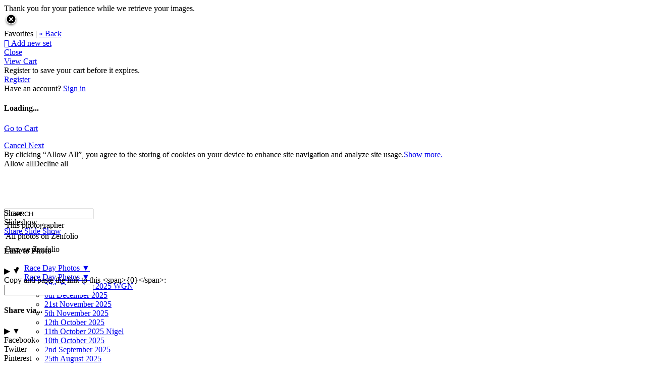

--- FILE ---
content_type: text/html
request_url: https://chepstowracecoursephotographs.zenfolio.com/p834580332/h733CD096
body_size: 43251
content:

<!DOCTYPE html>
<html xml:lang="en-US" lang="en-US">
	<!-- User-Agent: Mozilla/5.0 (Macintosh; Intel Mac OS X 10_15_7) AppleWebKit/537.36 (KHTML, like Gecko) Chrome/131.0.0.0 Safari/537.36; ClaudeBot/1.0; +claudebot@anthropic.com) -->
	<!-- UA Code: chrome -->
	<!-- Platform Code: macosx -->
	<!-- Country Code: US -->
	<head>
		<title>
			Chepstow Racecourse Photographs | Chepstow Racecourse Photographs-Portfolio
		</title><meta property="og:type" content="article" /><meta property="og:site_name" content="Chepstow Racecourse Photographs" /><meta property="og:url" content="https://chepstowracecoursephotographs.zenfolio.com/p834580332/h733CD096" /><meta property="og:title" content="Chepstow Racecourse Photographs-Portfolio" /><meta property="og:description" content="Chepstow Racecourse Photographs" /><meta http-equiv="Content-Type" content="text/html; charset=utf-8" /><script type="text/javascript">window.NREUM||(NREUM={});NREUM.info = {"beacon":"bam.nr-data.net","errorBeacon":"bam.nr-data.net","licenseKey":"NRBR-8eeb92187fb3c370f8e","applicationID":"1560195652","transactionName":"YQFTMUsFX0oEWhVaClhLcDZpS0FYAlwSHAlXHV4QTUtVXANYFF8RGAVCFUE=","queueTime":0,"applicationTime":180,"agent":"","atts":""}</script><script type="text/javascript">(window.NREUM||(NREUM={})).init={privacy:{cookies_enabled:true},ajax:{deny_list:["bam.nr-data.net"]},feature_flags:["soft_nav"],distributed_tracing:{enabled:true}};(window.NREUM||(NREUM={})).loader_config={agentID:"1588937745",accountID:"4401160",trustKey:"4401160",xpid:"UAIHUFdVCBABUVdSBggCUFED",licenseKey:"NRBR-8eeb92187fb3c370f8e",applicationID:"1560195652",browserID:"1588937745"};;/*! For license information please see nr-loader-spa-1.308.0.min.js.LICENSE.txt */
(()=>{var e,t,r={384:(e,t,r)=>{"use strict";r.d(t,{NT:()=>a,US:()=>u,Zm:()=>o,bQ:()=>d,dV:()=>c,pV:()=>l});var n=r(6154),i=r(1863),s=r(1910);const a={beacon:"bam.nr-data.net",errorBeacon:"bam.nr-data.net"};function o(){return n.gm.NREUM||(n.gm.NREUM={}),void 0===n.gm.newrelic&&(n.gm.newrelic=n.gm.NREUM),n.gm.NREUM}function c(){let e=o();return e.o||(e.o={ST:n.gm.setTimeout,SI:n.gm.setImmediate||n.gm.setInterval,CT:n.gm.clearTimeout,XHR:n.gm.XMLHttpRequest,REQ:n.gm.Request,EV:n.gm.Event,PR:n.gm.Promise,MO:n.gm.MutationObserver,FETCH:n.gm.fetch,WS:n.gm.WebSocket},(0,s.i)(...Object.values(e.o))),e}function d(e,t){let r=o();r.initializedAgents??={},t.initializedAt={ms:(0,i.t)(),date:new Date},r.initializedAgents[e]=t}function u(e,t){o()[e]=t}function l(){return function(){let e=o();const t=e.info||{};e.info={beacon:a.beacon,errorBeacon:a.errorBeacon,...t}}(),function(){let e=o();const t=e.init||{};e.init={...t}}(),c(),function(){let e=o();const t=e.loader_config||{};e.loader_config={...t}}(),o()}},782:(e,t,r)=>{"use strict";r.d(t,{T:()=>n});const n=r(860).K7.pageViewTiming},860:(e,t,r)=>{"use strict";r.d(t,{$J:()=>u,K7:()=>c,P3:()=>d,XX:()=>i,Yy:()=>o,df:()=>s,qY:()=>n,v4:()=>a});const n="events",i="jserrors",s="browser/blobs",a="rum",o="browser/logs",c={ajax:"ajax",genericEvents:"generic_events",jserrors:i,logging:"logging",metrics:"metrics",pageAction:"page_action",pageViewEvent:"page_view_event",pageViewTiming:"page_view_timing",sessionReplay:"session_replay",sessionTrace:"session_trace",softNav:"soft_navigations",spa:"spa"},d={[c.pageViewEvent]:1,[c.pageViewTiming]:2,[c.metrics]:3,[c.jserrors]:4,[c.spa]:5,[c.ajax]:6,[c.sessionTrace]:7,[c.softNav]:8,[c.sessionReplay]:9,[c.logging]:10,[c.genericEvents]:11},u={[c.pageViewEvent]:a,[c.pageViewTiming]:n,[c.ajax]:n,[c.spa]:n,[c.softNav]:n,[c.metrics]:i,[c.jserrors]:i,[c.sessionTrace]:s,[c.sessionReplay]:s,[c.logging]:o,[c.genericEvents]:"ins"}},944:(e,t,r)=>{"use strict";r.d(t,{R:()=>i});var n=r(3241);function i(e,t){"function"==typeof console.debug&&(console.debug("New Relic Warning: https://github.com/newrelic/newrelic-browser-agent/blob/main/docs/warning-codes.md#".concat(e),t),(0,n.W)({agentIdentifier:null,drained:null,type:"data",name:"warn",feature:"warn",data:{code:e,secondary:t}}))}},993:(e,t,r)=>{"use strict";r.d(t,{A$:()=>s,ET:()=>a,TZ:()=>o,p_:()=>i});var n=r(860);const i={ERROR:"ERROR",WARN:"WARN",INFO:"INFO",DEBUG:"DEBUG",TRACE:"TRACE"},s={OFF:0,ERROR:1,WARN:2,INFO:3,DEBUG:4,TRACE:5},a="log",o=n.K7.logging},1541:(e,t,r)=>{"use strict";r.d(t,{U:()=>i,f:()=>n});const n={MFE:"MFE",BA:"BA"};function i(e,t){if(2!==t?.harvestEndpointVersion)return{};const r=t.agentRef.runtime.appMetadata.agents[0].entityGuid;return e?{"source.id":e.id,"source.name":e.name,"source.type":e.type,"parent.id":e.parent?.id||r,"parent.type":e.parent?.type||n.BA}:{"entity.guid":r,appId:t.agentRef.info.applicationID}}},1687:(e,t,r)=>{"use strict";r.d(t,{Ak:()=>d,Ze:()=>h,x3:()=>u});var n=r(3241),i=r(7836),s=r(3606),a=r(860),o=r(2646);const c={};function d(e,t){const r={staged:!1,priority:a.P3[t]||0};l(e),c[e].get(t)||c[e].set(t,r)}function u(e,t){e&&c[e]&&(c[e].get(t)&&c[e].delete(t),p(e,t,!1),c[e].size&&f(e))}function l(e){if(!e)throw new Error("agentIdentifier required");c[e]||(c[e]=new Map)}function h(e="",t="feature",r=!1){if(l(e),!e||!c[e].get(t)||r)return p(e,t);c[e].get(t).staged=!0,f(e)}function f(e){const t=Array.from(c[e]);t.every(([e,t])=>t.staged)&&(t.sort((e,t)=>e[1].priority-t[1].priority),t.forEach(([t])=>{c[e].delete(t),p(e,t)}))}function p(e,t,r=!0){const a=e?i.ee.get(e):i.ee,c=s.i.handlers;if(!a.aborted&&a.backlog&&c){if((0,n.W)({agentIdentifier:e,type:"lifecycle",name:"drain",feature:t}),r){const e=a.backlog[t],r=c[t];if(r){for(let t=0;e&&t<e.length;++t)g(e[t],r);Object.entries(r).forEach(([e,t])=>{Object.values(t||{}).forEach(t=>{t[0]?.on&&t[0]?.context()instanceof o.y&&t[0].on(e,t[1])})})}}a.isolatedBacklog||delete c[t],a.backlog[t]=null,a.emit("drain-"+t,[])}}function g(e,t){var r=e[1];Object.values(t[r]||{}).forEach(t=>{var r=e[0];if(t[0]===r){var n=t[1],i=e[3],s=e[2];n.apply(i,s)}})}},1738:(e,t,r)=>{"use strict";r.d(t,{U:()=>f,Y:()=>h});var n=r(3241),i=r(9908),s=r(1863),a=r(944),o=r(5701),c=r(3969),d=r(8362),u=r(860),l=r(4261);function h(e,t,r,s){const h=s||r;!h||h[e]&&h[e]!==d.d.prototype[e]||(h[e]=function(){(0,i.p)(c.xV,["API/"+e+"/called"],void 0,u.K7.metrics,r.ee),(0,n.W)({agentIdentifier:r.agentIdentifier,drained:!!o.B?.[r.agentIdentifier],type:"data",name:"api",feature:l.Pl+e,data:{}});try{return t.apply(this,arguments)}catch(e){(0,a.R)(23,e)}})}function f(e,t,r,n,a){const o=e.info;null===r?delete o.jsAttributes[t]:o.jsAttributes[t]=r,(a||null===r)&&(0,i.p)(l.Pl+n,[(0,s.t)(),t,r],void 0,"session",e.ee)}},1741:(e,t,r)=>{"use strict";r.d(t,{W:()=>s});var n=r(944),i=r(4261);class s{#e(e,...t){if(this[e]!==s.prototype[e])return this[e](...t);(0,n.R)(35,e)}addPageAction(e,t){return this.#e(i.hG,e,t)}register(e){return this.#e(i.eY,e)}recordCustomEvent(e,t){return this.#e(i.fF,e,t)}setPageViewName(e,t){return this.#e(i.Fw,e,t)}setCustomAttribute(e,t,r){return this.#e(i.cD,e,t,r)}noticeError(e,t){return this.#e(i.o5,e,t)}setUserId(e,t=!1){return this.#e(i.Dl,e,t)}setApplicationVersion(e){return this.#e(i.nb,e)}setErrorHandler(e){return this.#e(i.bt,e)}addRelease(e,t){return this.#e(i.k6,e,t)}log(e,t){return this.#e(i.$9,e,t)}start(){return this.#e(i.d3)}finished(e){return this.#e(i.BL,e)}recordReplay(){return this.#e(i.CH)}pauseReplay(){return this.#e(i.Tb)}addToTrace(e){return this.#e(i.U2,e)}setCurrentRouteName(e){return this.#e(i.PA,e)}interaction(e){return this.#e(i.dT,e)}wrapLogger(e,t,r){return this.#e(i.Wb,e,t,r)}measure(e,t){return this.#e(i.V1,e,t)}consent(e){return this.#e(i.Pv,e)}}},1863:(e,t,r)=>{"use strict";function n(){return Math.floor(performance.now())}r.d(t,{t:()=>n})},1910:(e,t,r)=>{"use strict";r.d(t,{i:()=>s});var n=r(944);const i=new Map;function s(...e){return e.every(e=>{if(i.has(e))return i.get(e);const t="function"==typeof e?e.toString():"",r=t.includes("[native code]"),s=t.includes("nrWrapper");return r||s||(0,n.R)(64,e?.name||t),i.set(e,r),r})}},2555:(e,t,r)=>{"use strict";r.d(t,{D:()=>o,f:()=>a});var n=r(384),i=r(8122);const s={beacon:n.NT.beacon,errorBeacon:n.NT.errorBeacon,licenseKey:void 0,applicationID:void 0,sa:void 0,queueTime:void 0,applicationTime:void 0,ttGuid:void 0,user:void 0,account:void 0,product:void 0,extra:void 0,jsAttributes:{},userAttributes:void 0,atts:void 0,transactionName:void 0,tNamePlain:void 0};function a(e){try{return!!e.licenseKey&&!!e.errorBeacon&&!!e.applicationID}catch(e){return!1}}const o=e=>(0,i.a)(e,s)},2614:(e,t,r)=>{"use strict";r.d(t,{BB:()=>a,H3:()=>n,g:()=>d,iL:()=>c,tS:()=>o,uh:()=>i,wk:()=>s});const n="NRBA",i="SESSION",s=144e5,a=18e5,o={STARTED:"session-started",PAUSE:"session-pause",RESET:"session-reset",RESUME:"session-resume",UPDATE:"session-update"},c={SAME_TAB:"same-tab",CROSS_TAB:"cross-tab"},d={OFF:0,FULL:1,ERROR:2}},2646:(e,t,r)=>{"use strict";r.d(t,{y:()=>n});class n{constructor(e){this.contextId=e}}},2843:(e,t,r)=>{"use strict";r.d(t,{G:()=>s,u:()=>i});var n=r(3878);function i(e,t=!1,r,i){(0,n.DD)("visibilitychange",function(){if(t)return void("hidden"===document.visibilityState&&e());e(document.visibilityState)},r,i)}function s(e,t,r){(0,n.sp)("pagehide",e,t,r)}},3241:(e,t,r)=>{"use strict";r.d(t,{W:()=>s});var n=r(6154);const i="newrelic";function s(e={}){try{n.gm.dispatchEvent(new CustomEvent(i,{detail:e}))}catch(e){}}},3304:(e,t,r)=>{"use strict";r.d(t,{A:()=>s});var n=r(7836);const i=()=>{const e=new WeakSet;return(t,r)=>{if("object"==typeof r&&null!==r){if(e.has(r))return;e.add(r)}return r}};function s(e){try{return JSON.stringify(e,i())??""}catch(e){try{n.ee.emit("internal-error",[e])}catch(e){}return""}}},3333:(e,t,r)=>{"use strict";r.d(t,{$v:()=>u,TZ:()=>n,Xh:()=>c,Zp:()=>i,kd:()=>d,mq:()=>o,nf:()=>a,qN:()=>s});const n=r(860).K7.genericEvents,i=["auxclick","click","copy","keydown","paste","scrollend"],s=["focus","blur"],a=4,o=1e3,c=2e3,d=["PageAction","UserAction","BrowserPerformance"],u={RESOURCES:"experimental.resources",REGISTER:"register"}},3434:(e,t,r)=>{"use strict";r.d(t,{Jt:()=>s,YM:()=>d});var n=r(7836),i=r(5607);const s="nr@original:".concat(i.W),a=50;var o=Object.prototype.hasOwnProperty,c=!1;function d(e,t){return e||(e=n.ee),r.inPlace=function(e,t,n,i,s){n||(n="");const a="-"===n.charAt(0);for(let o=0;o<t.length;o++){const c=t[o],d=e[c];l(d)||(e[c]=r(d,a?c+n:n,i,c,s))}},r.flag=s,r;function r(t,r,n,c,d){return l(t)?t:(r||(r=""),nrWrapper[s]=t,function(e,t,r){if(Object.defineProperty&&Object.keys)try{return Object.keys(e).forEach(function(r){Object.defineProperty(t,r,{get:function(){return e[r]},set:function(t){return e[r]=t,t}})}),t}catch(e){u([e],r)}for(var n in e)o.call(e,n)&&(t[n]=e[n])}(t,nrWrapper,e),nrWrapper);function nrWrapper(){var s,o,l,h;let f;try{o=this,s=[...arguments],l="function"==typeof n?n(s,o):n||{}}catch(t){u([t,"",[s,o,c],l],e)}i(r+"start",[s,o,c],l,d);const p=performance.now();let g;try{return h=t.apply(o,s),g=performance.now(),h}catch(e){throw g=performance.now(),i(r+"err",[s,o,e],l,d),f=e,f}finally{const e=g-p,t={start:p,end:g,duration:e,isLongTask:e>=a,methodName:c,thrownError:f};t.isLongTask&&i("long-task",[t,o],l,d),i(r+"end",[s,o,h],l,d)}}}function i(r,n,i,s){if(!c||t){var a=c;c=!0;try{e.emit(r,n,i,t,s)}catch(t){u([t,r,n,i],e)}c=a}}}function u(e,t){t||(t=n.ee);try{t.emit("internal-error",e)}catch(e){}}function l(e){return!(e&&"function"==typeof e&&e.apply&&!e[s])}},3606:(e,t,r)=>{"use strict";r.d(t,{i:()=>s});var n=r(9908);s.on=a;var i=s.handlers={};function s(e,t,r,s){a(s||n.d,i,e,t,r)}function a(e,t,r,i,s){s||(s="feature"),e||(e=n.d);var a=t[s]=t[s]||{};(a[r]=a[r]||[]).push([e,i])}},3738:(e,t,r)=>{"use strict";r.d(t,{He:()=>i,Kp:()=>o,Lc:()=>d,Rz:()=>u,TZ:()=>n,bD:()=>s,d3:()=>a,jx:()=>l,sl:()=>h,uP:()=>c});const n=r(860).K7.sessionTrace,i="bstResource",s="resource",a="-start",o="-end",c="fn"+a,d="fn"+o,u="pushState",l=1e3,h=3e4},3785:(e,t,r)=>{"use strict";r.d(t,{R:()=>c,b:()=>d});var n=r(9908),i=r(1863),s=r(860),a=r(3969),o=r(993);function c(e,t,r={},c=o.p_.INFO,d=!0,u,l=(0,i.t)()){(0,n.p)(a.xV,["API/logging/".concat(c.toLowerCase(),"/called")],void 0,s.K7.metrics,e),(0,n.p)(o.ET,[l,t,r,c,d,u],void 0,s.K7.logging,e)}function d(e){return"string"==typeof e&&Object.values(o.p_).some(t=>t===e.toUpperCase().trim())}},3878:(e,t,r)=>{"use strict";function n(e,t){return{capture:e,passive:!1,signal:t}}function i(e,t,r=!1,i){window.addEventListener(e,t,n(r,i))}function s(e,t,r=!1,i){document.addEventListener(e,t,n(r,i))}r.d(t,{DD:()=>s,jT:()=>n,sp:()=>i})},3962:(e,t,r)=>{"use strict";r.d(t,{AM:()=>a,O2:()=>l,OV:()=>s,Qu:()=>h,TZ:()=>c,ih:()=>f,pP:()=>o,t1:()=>u,tC:()=>i,wD:()=>d});var n=r(860);const i=["click","keydown","submit"],s="popstate",a="api",o="initialPageLoad",c=n.K7.softNav,d=5e3,u=500,l={INITIAL_PAGE_LOAD:"",ROUTE_CHANGE:1,UNSPECIFIED:2},h={INTERACTION:1,AJAX:2,CUSTOM_END:3,CUSTOM_TRACER:4},f={IP:"in progress",PF:"pending finish",FIN:"finished",CAN:"cancelled"}},3969:(e,t,r)=>{"use strict";r.d(t,{TZ:()=>n,XG:()=>o,rs:()=>i,xV:()=>a,z_:()=>s});const n=r(860).K7.metrics,i="sm",s="cm",a="storeSupportabilityMetrics",o="storeEventMetrics"},4234:(e,t,r)=>{"use strict";r.d(t,{W:()=>s});var n=r(7836),i=r(1687);class s{constructor(e,t){this.agentIdentifier=e,this.ee=n.ee.get(e),this.featureName=t,this.blocked=!1}deregisterDrain(){(0,i.x3)(this.agentIdentifier,this.featureName)}}},4261:(e,t,r)=>{"use strict";r.d(t,{$9:()=>u,BL:()=>c,CH:()=>p,Dl:()=>R,Fw:()=>w,PA:()=>v,Pl:()=>n,Pv:()=>A,Tb:()=>h,U2:()=>a,V1:()=>E,Wb:()=>T,bt:()=>y,cD:()=>b,d3:()=>x,dT:()=>d,eY:()=>g,fF:()=>f,hG:()=>s,hw:()=>i,k6:()=>o,nb:()=>m,o5:()=>l});const n="api-",i=n+"ixn-",s="addPageAction",a="addToTrace",o="addRelease",c="finished",d="interaction",u="log",l="noticeError",h="pauseReplay",f="recordCustomEvent",p="recordReplay",g="register",m="setApplicationVersion",v="setCurrentRouteName",b="setCustomAttribute",y="setErrorHandler",w="setPageViewName",R="setUserId",x="start",T="wrapLogger",E="measure",A="consent"},5205:(e,t,r)=>{"use strict";r.d(t,{j:()=>S});var n=r(384),i=r(1741);var s=r(2555),a=r(3333);const o=e=>{if(!e||"string"!=typeof e)return!1;try{document.createDocumentFragment().querySelector(e)}catch{return!1}return!0};var c=r(2614),d=r(944),u=r(8122);const l="[data-nr-mask]",h=e=>(0,u.a)(e,(()=>{const e={feature_flags:[],experimental:{allow_registered_children:!1,resources:!1},mask_selector:"*",block_selector:"[data-nr-block]",mask_input_options:{color:!1,date:!1,"datetime-local":!1,email:!1,month:!1,number:!1,range:!1,search:!1,tel:!1,text:!1,time:!1,url:!1,week:!1,textarea:!1,select:!1,password:!0}};return{ajax:{deny_list:void 0,block_internal:!0,enabled:!0,autoStart:!0},api:{get allow_registered_children(){return e.feature_flags.includes(a.$v.REGISTER)||e.experimental.allow_registered_children},set allow_registered_children(t){e.experimental.allow_registered_children=t},duplicate_registered_data:!1},browser_consent_mode:{enabled:!1},distributed_tracing:{enabled:void 0,exclude_newrelic_header:void 0,cors_use_newrelic_header:void 0,cors_use_tracecontext_headers:void 0,allowed_origins:void 0},get feature_flags(){return e.feature_flags},set feature_flags(t){e.feature_flags=t},generic_events:{enabled:!0,autoStart:!0},harvest:{interval:30},jserrors:{enabled:!0,autoStart:!0},logging:{enabled:!0,autoStart:!0},metrics:{enabled:!0,autoStart:!0},obfuscate:void 0,page_action:{enabled:!0},page_view_event:{enabled:!0,autoStart:!0},page_view_timing:{enabled:!0,autoStart:!0},performance:{capture_marks:!1,capture_measures:!1,capture_detail:!0,resources:{get enabled(){return e.feature_flags.includes(a.$v.RESOURCES)||e.experimental.resources},set enabled(t){e.experimental.resources=t},asset_types:[],first_party_domains:[],ignore_newrelic:!0}},privacy:{cookies_enabled:!0},proxy:{assets:void 0,beacon:void 0},session:{expiresMs:c.wk,inactiveMs:c.BB},session_replay:{autoStart:!0,enabled:!1,preload:!1,sampling_rate:10,error_sampling_rate:100,collect_fonts:!1,inline_images:!1,fix_stylesheets:!0,mask_all_inputs:!0,get mask_text_selector(){return e.mask_selector},set mask_text_selector(t){o(t)?e.mask_selector="".concat(t,",").concat(l):""===t||null===t?e.mask_selector=l:(0,d.R)(5,t)},get block_class(){return"nr-block"},get ignore_class(){return"nr-ignore"},get mask_text_class(){return"nr-mask"},get block_selector(){return e.block_selector},set block_selector(t){o(t)?e.block_selector+=",".concat(t):""!==t&&(0,d.R)(6,t)},get mask_input_options(){return e.mask_input_options},set mask_input_options(t){t&&"object"==typeof t?e.mask_input_options={...t,password:!0}:(0,d.R)(7,t)}},session_trace:{enabled:!0,autoStart:!0},soft_navigations:{enabled:!0,autoStart:!0},spa:{enabled:!0,autoStart:!0},ssl:void 0,user_actions:{enabled:!0,elementAttributes:["id","className","tagName","type"]}}})());var f=r(6154),p=r(9324);let g=0;const m={buildEnv:p.F3,distMethod:p.Xs,version:p.xv,originTime:f.WN},v={consented:!1},b={appMetadata:{},get consented(){return this.session?.state?.consent||v.consented},set consented(e){v.consented=e},customTransaction:void 0,denyList:void 0,disabled:!1,harvester:void 0,isolatedBacklog:!1,isRecording:!1,loaderType:void 0,maxBytes:3e4,obfuscator:void 0,onerror:void 0,ptid:void 0,releaseIds:{},session:void 0,timeKeeper:void 0,registeredEntities:[],jsAttributesMetadata:{bytes:0},get harvestCount(){return++g}},y=e=>{const t=(0,u.a)(e,b),r=Object.keys(m).reduce((e,t)=>(e[t]={value:m[t],writable:!1,configurable:!0,enumerable:!0},e),{});return Object.defineProperties(t,r)};var w=r(5701);const R=e=>{const t=e.startsWith("http");e+="/",r.p=t?e:"https://"+e};var x=r(7836),T=r(3241);const E={accountID:void 0,trustKey:void 0,agentID:void 0,licenseKey:void 0,applicationID:void 0,xpid:void 0},A=e=>(0,u.a)(e,E),_=new Set;function S(e,t={},r,a){let{init:o,info:c,loader_config:d,runtime:u={},exposed:l=!0}=t;if(!c){const e=(0,n.pV)();o=e.init,c=e.info,d=e.loader_config}e.init=h(o||{}),e.loader_config=A(d||{}),c.jsAttributes??={},f.bv&&(c.jsAttributes.isWorker=!0),e.info=(0,s.D)(c);const p=e.init,g=[c.beacon,c.errorBeacon];_.has(e.agentIdentifier)||(p.proxy.assets&&(R(p.proxy.assets),g.push(p.proxy.assets)),p.proxy.beacon&&g.push(p.proxy.beacon),e.beacons=[...g],function(e){const t=(0,n.pV)();Object.getOwnPropertyNames(i.W.prototype).forEach(r=>{const n=i.W.prototype[r];if("function"!=typeof n||"constructor"===n)return;let s=t[r];e[r]&&!1!==e.exposed&&"micro-agent"!==e.runtime?.loaderType&&(t[r]=(...t)=>{const n=e[r](...t);return s?s(...t):n})})}(e),(0,n.US)("activatedFeatures",w.B)),u.denyList=[...p.ajax.deny_list||[],...p.ajax.block_internal?g:[]],u.ptid=e.agentIdentifier,u.loaderType=r,e.runtime=y(u),_.has(e.agentIdentifier)||(e.ee=x.ee.get(e.agentIdentifier),e.exposed=l,(0,T.W)({agentIdentifier:e.agentIdentifier,drained:!!w.B?.[e.agentIdentifier],type:"lifecycle",name:"initialize",feature:void 0,data:e.config})),_.add(e.agentIdentifier)}},5270:(e,t,r)=>{"use strict";r.d(t,{Aw:()=>a,SR:()=>s,rF:()=>o});var n=r(384),i=r(7767);function s(e){return!!(0,n.dV)().o.MO&&(0,i.V)(e)&&!0===e?.session_trace.enabled}function a(e){return!0===e?.session_replay.preload&&s(e)}function o(e,t){try{if("string"==typeof t?.type){if("password"===t.type.toLowerCase())return"*".repeat(e?.length||0);if(void 0!==t?.dataset?.nrUnmask||t?.classList?.contains("nr-unmask"))return e}}catch(e){}return"string"==typeof e?e.replace(/[\S]/g,"*"):"*".repeat(e?.length||0)}},5289:(e,t,r)=>{"use strict";r.d(t,{GG:()=>a,Qr:()=>c,sB:()=>o});var n=r(3878),i=r(6389);function s(){return"undefined"==typeof document||"complete"===document.readyState}function a(e,t){if(s())return e();const r=(0,i.J)(e),a=setInterval(()=>{s()&&(clearInterval(a),r())},500);(0,n.sp)("load",r,t)}function o(e){if(s())return e();(0,n.DD)("DOMContentLoaded",e)}function c(e){if(s())return e();(0,n.sp)("popstate",e)}},5607:(e,t,r)=>{"use strict";r.d(t,{W:()=>n});const n=(0,r(9566).bz)()},5701:(e,t,r)=>{"use strict";r.d(t,{B:()=>s,t:()=>a});var n=r(3241);const i=new Set,s={};function a(e,t){const r=t.agentIdentifier;s[r]??={},e&&"object"==typeof e&&(i.has(r)||(t.ee.emit("rumresp",[e]),s[r]=e,i.add(r),(0,n.W)({agentIdentifier:r,loaded:!0,drained:!0,type:"lifecycle",name:"load",feature:void 0,data:e})))}},6154:(e,t,r)=>{"use strict";r.d(t,{OF:()=>d,RI:()=>i,WN:()=>h,bv:()=>s,eN:()=>f,gm:()=>a,lR:()=>l,m:()=>c,mw:()=>o,sb:()=>u});var n=r(1863);const i="undefined"!=typeof window&&!!window.document,s="undefined"!=typeof WorkerGlobalScope&&("undefined"!=typeof self&&self instanceof WorkerGlobalScope&&self.navigator instanceof WorkerNavigator||"undefined"!=typeof globalThis&&globalThis instanceof WorkerGlobalScope&&globalThis.navigator instanceof WorkerNavigator),a=i?window:"undefined"!=typeof WorkerGlobalScope&&("undefined"!=typeof self&&self instanceof WorkerGlobalScope&&self||"undefined"!=typeof globalThis&&globalThis instanceof WorkerGlobalScope&&globalThis),o=Boolean("hidden"===a?.document?.visibilityState),c=""+a?.location,d=/iPad|iPhone|iPod/.test(a.navigator?.userAgent),u=d&&"undefined"==typeof SharedWorker,l=(()=>{const e=a.navigator?.userAgent?.match(/Firefox[/\s](\d+\.\d+)/);return Array.isArray(e)&&e.length>=2?+e[1]:0})(),h=Date.now()-(0,n.t)(),f=()=>"undefined"!=typeof PerformanceNavigationTiming&&a?.performance?.getEntriesByType("navigation")?.[0]?.responseStart},6344:(e,t,r)=>{"use strict";r.d(t,{BB:()=>u,Qb:()=>l,TZ:()=>i,Ug:()=>a,Vh:()=>s,_s:()=>o,bc:()=>d,yP:()=>c});var n=r(2614);const i=r(860).K7.sessionReplay,s="errorDuringReplay",a=.12,o={DomContentLoaded:0,Load:1,FullSnapshot:2,IncrementalSnapshot:3,Meta:4,Custom:5},c={[n.g.ERROR]:15e3,[n.g.FULL]:3e5,[n.g.OFF]:0},d={RESET:{message:"Session was reset",sm:"Reset"},IMPORT:{message:"Recorder failed to import",sm:"Import"},TOO_MANY:{message:"429: Too Many Requests",sm:"Too-Many"},TOO_BIG:{message:"Payload was too large",sm:"Too-Big"},CROSS_TAB:{message:"Session Entity was set to OFF on another tab",sm:"Cross-Tab"},ENTITLEMENTS:{message:"Session Replay is not allowed and will not be started",sm:"Entitlement"}},u=5e3,l={API:"api",RESUME:"resume",SWITCH_TO_FULL:"switchToFull",INITIALIZE:"initialize",PRELOAD:"preload"}},6389:(e,t,r)=>{"use strict";function n(e,t=500,r={}){const n=r?.leading||!1;let i;return(...r)=>{n&&void 0===i&&(e.apply(this,r),i=setTimeout(()=>{i=clearTimeout(i)},t)),n||(clearTimeout(i),i=setTimeout(()=>{e.apply(this,r)},t))}}function i(e){let t=!1;return(...r)=>{t||(t=!0,e.apply(this,r))}}r.d(t,{J:()=>i,s:()=>n})},6630:(e,t,r)=>{"use strict";r.d(t,{T:()=>n});const n=r(860).K7.pageViewEvent},6774:(e,t,r)=>{"use strict";r.d(t,{T:()=>n});const n=r(860).K7.jserrors},7295:(e,t,r)=>{"use strict";r.d(t,{Xv:()=>a,gX:()=>i,iW:()=>s});var n=[];function i(e){if(!e||s(e))return!1;if(0===n.length)return!0;if("*"===n[0].hostname)return!1;for(var t=0;t<n.length;t++){var r=n[t];if(r.hostname.test(e.hostname)&&r.pathname.test(e.pathname))return!1}return!0}function s(e){return void 0===e.hostname}function a(e){if(n=[],e&&e.length)for(var t=0;t<e.length;t++){let r=e[t];if(!r)continue;if("*"===r)return void(n=[{hostname:"*"}]);0===r.indexOf("http://")?r=r.substring(7):0===r.indexOf("https://")&&(r=r.substring(8));const i=r.indexOf("/");let s,a;i>0?(s=r.substring(0,i),a=r.substring(i)):(s=r,a="*");let[c]=s.split(":");n.push({hostname:o(c),pathname:o(a,!0)})}}function o(e,t=!1){const r=e.replace(/[.+?^${}()|[\]\\]/g,e=>"\\"+e).replace(/\*/g,".*?");return new RegExp((t?"^":"")+r+"$")}},7485:(e,t,r)=>{"use strict";r.d(t,{D:()=>i});var n=r(6154);function i(e){if(0===(e||"").indexOf("data:"))return{protocol:"data"};try{const t=new URL(e,location.href),r={port:t.port,hostname:t.hostname,pathname:t.pathname,search:t.search,protocol:t.protocol.slice(0,t.protocol.indexOf(":")),sameOrigin:t.protocol===n.gm?.location?.protocol&&t.host===n.gm?.location?.host};return r.port&&""!==r.port||("http:"===t.protocol&&(r.port="80"),"https:"===t.protocol&&(r.port="443")),r.pathname&&""!==r.pathname?r.pathname.startsWith("/")||(r.pathname="/".concat(r.pathname)):r.pathname="/",r}catch(e){return{}}}},7699:(e,t,r)=>{"use strict";r.d(t,{It:()=>s,KC:()=>o,No:()=>i,qh:()=>a});var n=r(860);const i=16e3,s=1e6,a="SESSION_ERROR",o={[n.K7.logging]:!0,[n.K7.genericEvents]:!1,[n.K7.jserrors]:!1,[n.K7.ajax]:!1}},7767:(e,t,r)=>{"use strict";r.d(t,{V:()=>i});var n=r(6154);const i=e=>n.RI&&!0===e?.privacy.cookies_enabled},7836:(e,t,r)=>{"use strict";r.d(t,{P:()=>o,ee:()=>c});var n=r(384),i=r(8990),s=r(2646),a=r(5607);const o="nr@context:".concat(a.W),c=function e(t,r){var n={},a={},u={},l=!1;try{l=16===r.length&&d.initializedAgents?.[r]?.runtime.isolatedBacklog}catch(e){}var h={on:p,addEventListener:p,removeEventListener:function(e,t){var r=n[e];if(!r)return;for(var i=0;i<r.length;i++)r[i]===t&&r.splice(i,1)},emit:function(e,r,n,i,s){!1!==s&&(s=!0);if(c.aborted&&!i)return;t&&s&&t.emit(e,r,n);var o=f(n);g(e).forEach(e=>{e.apply(o,r)});var d=v()[a[e]];d&&d.push([h,e,r,o]);return o},get:m,listeners:g,context:f,buffer:function(e,t){const r=v();if(t=t||"feature",h.aborted)return;Object.entries(e||{}).forEach(([e,n])=>{a[n]=t,t in r||(r[t]=[])})},abort:function(){h._aborted=!0,Object.keys(h.backlog).forEach(e=>{delete h.backlog[e]})},isBuffering:function(e){return!!v()[a[e]]},debugId:r,backlog:l?{}:t&&"object"==typeof t.backlog?t.backlog:{},isolatedBacklog:l};return Object.defineProperty(h,"aborted",{get:()=>{let e=h._aborted||!1;return e||(t&&(e=t.aborted),e)}}),h;function f(e){return e&&e instanceof s.y?e:e?(0,i.I)(e,o,()=>new s.y(o)):new s.y(o)}function p(e,t){n[e]=g(e).concat(t)}function g(e){return n[e]||[]}function m(t){return u[t]=u[t]||e(h,t)}function v(){return h.backlog}}(void 0,"globalEE"),d=(0,n.Zm)();d.ee||(d.ee=c)},8122:(e,t,r)=>{"use strict";r.d(t,{a:()=>i});var n=r(944);function i(e,t){try{if(!e||"object"!=typeof e)return(0,n.R)(3);if(!t||"object"!=typeof t)return(0,n.R)(4);const r=Object.create(Object.getPrototypeOf(t),Object.getOwnPropertyDescriptors(t)),s=0===Object.keys(r).length?e:r;for(let a in s)if(void 0!==e[a])try{if(null===e[a]){r[a]=null;continue}Array.isArray(e[a])&&Array.isArray(t[a])?r[a]=Array.from(new Set([...e[a],...t[a]])):"object"==typeof e[a]&&"object"==typeof t[a]?r[a]=i(e[a],t[a]):r[a]=e[a]}catch(e){r[a]||(0,n.R)(1,e)}return r}catch(e){(0,n.R)(2,e)}}},8139:(e,t,r)=>{"use strict";r.d(t,{u:()=>h});var n=r(7836),i=r(3434),s=r(8990),a=r(6154);const o={},c=a.gm.XMLHttpRequest,d="addEventListener",u="removeEventListener",l="nr@wrapped:".concat(n.P);function h(e){var t=function(e){return(e||n.ee).get("events")}(e);if(o[t.debugId]++)return t;o[t.debugId]=1;var r=(0,i.YM)(t,!0);function h(e){r.inPlace(e,[d,u],"-",p)}function p(e,t){return e[1]}return"getPrototypeOf"in Object&&(a.RI&&f(document,h),c&&f(c.prototype,h),f(a.gm,h)),t.on(d+"-start",function(e,t){var n=e[1];if(null!==n&&("function"==typeof n||"object"==typeof n)&&"newrelic"!==e[0]){var i=(0,s.I)(n,l,function(){var e={object:function(){if("function"!=typeof n.handleEvent)return;return n.handleEvent.apply(n,arguments)},function:n}[typeof n];return e?r(e,"fn-",null,e.name||"anonymous"):n});this.wrapped=e[1]=i}}),t.on(u+"-start",function(e){e[1]=this.wrapped||e[1]}),t}function f(e,t,...r){let n=e;for(;"object"==typeof n&&!Object.prototype.hasOwnProperty.call(n,d);)n=Object.getPrototypeOf(n);n&&t(n,...r)}},8362:(e,t,r)=>{"use strict";r.d(t,{d:()=>s});var n=r(9566),i=r(1741);class s extends i.W{agentIdentifier=(0,n.LA)(16)}},8374:(e,t,r)=>{r.nc=(()=>{try{return document?.currentScript?.nonce}catch(e){}return""})()},8990:(e,t,r)=>{"use strict";r.d(t,{I:()=>i});var n=Object.prototype.hasOwnProperty;function i(e,t,r){if(n.call(e,t))return e[t];var i=r();if(Object.defineProperty&&Object.keys)try{return Object.defineProperty(e,t,{value:i,writable:!0,enumerable:!1}),i}catch(e){}return e[t]=i,i}},9119:(e,t,r)=>{"use strict";r.d(t,{L:()=>s});var n=/([^?#]*)[^#]*(#[^?]*|$).*/,i=/([^?#]*)().*/;function s(e,t){return e?e.replace(t?n:i,"$1$2"):e}},9300:(e,t,r)=>{"use strict";r.d(t,{T:()=>n});const n=r(860).K7.ajax},9324:(e,t,r)=>{"use strict";r.d(t,{AJ:()=>a,F3:()=>i,Xs:()=>s,Yq:()=>o,xv:()=>n});const n="1.308.0",i="PROD",s="CDN",a="@newrelic/rrweb",o="1.0.1"},9566:(e,t,r)=>{"use strict";r.d(t,{LA:()=>o,ZF:()=>c,bz:()=>a,el:()=>d});var n=r(6154);const i="xxxxxxxx-xxxx-4xxx-yxxx-xxxxxxxxxxxx";function s(e,t){return e?15&e[t]:16*Math.random()|0}function a(){const e=n.gm?.crypto||n.gm?.msCrypto;let t,r=0;return e&&e.getRandomValues&&(t=e.getRandomValues(new Uint8Array(30))),i.split("").map(e=>"x"===e?s(t,r++).toString(16):"y"===e?(3&s()|8).toString(16):e).join("")}function o(e){const t=n.gm?.crypto||n.gm?.msCrypto;let r,i=0;t&&t.getRandomValues&&(r=t.getRandomValues(new Uint8Array(e)));const a=[];for(var o=0;o<e;o++)a.push(s(r,i++).toString(16));return a.join("")}function c(){return o(16)}function d(){return o(32)}},9908:(e,t,r)=>{"use strict";r.d(t,{d:()=>n,p:()=>i});var n=r(7836).ee.get("handle");function i(e,t,r,i,s){s?(s.buffer([e],i),s.emit(e,t,r)):(n.buffer([e],i),n.emit(e,t,r))}}},n={};function i(e){var t=n[e];if(void 0!==t)return t.exports;var s=n[e]={exports:{}};return r[e](s,s.exports,i),s.exports}i.m=r,i.d=(e,t)=>{for(var r in t)i.o(t,r)&&!i.o(e,r)&&Object.defineProperty(e,r,{enumerable:!0,get:t[r]})},i.f={},i.e=e=>Promise.all(Object.keys(i.f).reduce((t,r)=>(i.f[r](e,t),t),[])),i.u=e=>({212:"nr-spa-compressor",249:"nr-spa-recorder",478:"nr-spa"}[e]+"-1.308.0.min.js"),i.o=(e,t)=>Object.prototype.hasOwnProperty.call(e,t),e={},t="NRBA-1.308.0.PROD:",i.l=(r,n,s,a)=>{if(e[r])e[r].push(n);else{var o,c;if(void 0!==s)for(var d=document.getElementsByTagName("script"),u=0;u<d.length;u++){var l=d[u];if(l.getAttribute("src")==r||l.getAttribute("data-webpack")==t+s){o=l;break}}if(!o){c=!0;var h={478:"sha512-RSfSVnmHk59T/uIPbdSE0LPeqcEdF4/+XhfJdBuccH5rYMOEZDhFdtnh6X6nJk7hGpzHd9Ujhsy7lZEz/ORYCQ==",249:"sha512-ehJXhmntm85NSqW4MkhfQqmeKFulra3klDyY0OPDUE+sQ3GokHlPh1pmAzuNy//3j4ac6lzIbmXLvGQBMYmrkg==",212:"sha512-B9h4CR46ndKRgMBcK+j67uSR2RCnJfGefU+A7FrgR/k42ovXy5x/MAVFiSvFxuVeEk/pNLgvYGMp1cBSK/G6Fg=="};(o=document.createElement("script")).charset="utf-8",i.nc&&o.setAttribute("nonce",i.nc),o.setAttribute("data-webpack",t+s),o.src=r,0!==o.src.indexOf(window.location.origin+"/")&&(o.crossOrigin="anonymous"),h[a]&&(o.integrity=h[a])}e[r]=[n];var f=(t,n)=>{o.onerror=o.onload=null,clearTimeout(p);var i=e[r];if(delete e[r],o.parentNode&&o.parentNode.removeChild(o),i&&i.forEach(e=>e(n)),t)return t(n)},p=setTimeout(f.bind(null,void 0,{type:"timeout",target:o}),12e4);o.onerror=f.bind(null,o.onerror),o.onload=f.bind(null,o.onload),c&&document.head.appendChild(o)}},i.r=e=>{"undefined"!=typeof Symbol&&Symbol.toStringTag&&Object.defineProperty(e,Symbol.toStringTag,{value:"Module"}),Object.defineProperty(e,"__esModule",{value:!0})},i.p="https://js-agent.newrelic.com/",(()=>{var e={38:0,788:0};i.f.j=(t,r)=>{var n=i.o(e,t)?e[t]:void 0;if(0!==n)if(n)r.push(n[2]);else{var s=new Promise((r,i)=>n=e[t]=[r,i]);r.push(n[2]=s);var a=i.p+i.u(t),o=new Error;i.l(a,r=>{if(i.o(e,t)&&(0!==(n=e[t])&&(e[t]=void 0),n)){var s=r&&("load"===r.type?"missing":r.type),a=r&&r.target&&r.target.src;o.message="Loading chunk "+t+" failed: ("+s+": "+a+")",o.name="ChunkLoadError",o.type=s,o.request=a,n[1](o)}},"chunk-"+t,t)}};var t=(t,r)=>{var n,s,[a,o,c]=r,d=0;if(a.some(t=>0!==e[t])){for(n in o)i.o(o,n)&&(i.m[n]=o[n]);if(c)c(i)}for(t&&t(r);d<a.length;d++)s=a[d],i.o(e,s)&&e[s]&&e[s][0](),e[s]=0},r=self["webpackChunk:NRBA-1.308.0.PROD"]=self["webpackChunk:NRBA-1.308.0.PROD"]||[];r.forEach(t.bind(null,0)),r.push=t.bind(null,r.push.bind(r))})(),(()=>{"use strict";i(8374);var e=i(8362),t=i(860);const r=Object.values(t.K7);var n=i(5205);var s=i(9908),a=i(1863),o=i(4261),c=i(1738);var d=i(1687),u=i(4234),l=i(5289),h=i(6154),f=i(944),p=i(5270),g=i(7767),m=i(6389),v=i(7699);class b extends u.W{constructor(e,t){super(e.agentIdentifier,t),this.agentRef=e,this.abortHandler=void 0,this.featAggregate=void 0,this.loadedSuccessfully=void 0,this.onAggregateImported=new Promise(e=>{this.loadedSuccessfully=e}),this.deferred=Promise.resolve(),!1===e.init[this.featureName].autoStart?this.deferred=new Promise((t,r)=>{this.ee.on("manual-start-all",(0,m.J)(()=>{(0,d.Ak)(e.agentIdentifier,this.featureName),t()}))}):(0,d.Ak)(e.agentIdentifier,t)}importAggregator(e,t,r={}){if(this.featAggregate)return;const n=async()=>{let n;await this.deferred;try{if((0,g.V)(e.init)){const{setupAgentSession:t}=await i.e(478).then(i.bind(i,8766));n=t(e)}}catch(e){(0,f.R)(20,e),this.ee.emit("internal-error",[e]),(0,s.p)(v.qh,[e],void 0,this.featureName,this.ee)}try{if(!this.#t(this.featureName,n,e.init))return(0,d.Ze)(this.agentIdentifier,this.featureName),void this.loadedSuccessfully(!1);const{Aggregate:i}=await t();this.featAggregate=new i(e,r),e.runtime.harvester.initializedAggregates.push(this.featAggregate),this.loadedSuccessfully(!0)}catch(e){(0,f.R)(34,e),this.abortHandler?.(),(0,d.Ze)(this.agentIdentifier,this.featureName,!0),this.loadedSuccessfully(!1),this.ee&&this.ee.abort()}};h.RI?(0,l.GG)(()=>n(),!0):n()}#t(e,r,n){if(this.blocked)return!1;switch(e){case t.K7.sessionReplay:return(0,p.SR)(n)&&!!r;case t.K7.sessionTrace:return!!r;default:return!0}}}var y=i(6630),w=i(2614),R=i(3241);class x extends b{static featureName=y.T;constructor(e){var t;super(e,y.T),this.setupInspectionEvents(e.agentIdentifier),t=e,(0,c.Y)(o.Fw,function(e,r){"string"==typeof e&&("/"!==e.charAt(0)&&(e="/"+e),t.runtime.customTransaction=(r||"http://custom.transaction")+e,(0,s.p)(o.Pl+o.Fw,[(0,a.t)()],void 0,void 0,t.ee))},t),this.importAggregator(e,()=>i.e(478).then(i.bind(i,2467)))}setupInspectionEvents(e){const t=(t,r)=>{t&&(0,R.W)({agentIdentifier:e,timeStamp:t.timeStamp,loaded:"complete"===t.target.readyState,type:"window",name:r,data:t.target.location+""})};(0,l.sB)(e=>{t(e,"DOMContentLoaded")}),(0,l.GG)(e=>{t(e,"load")}),(0,l.Qr)(e=>{t(e,"navigate")}),this.ee.on(w.tS.UPDATE,(t,r)=>{(0,R.W)({agentIdentifier:e,type:"lifecycle",name:"session",data:r})})}}var T=i(384);class E extends e.d{constructor(e){var t;(super(),h.gm)?(this.features={},(0,T.bQ)(this.agentIdentifier,this),this.desiredFeatures=new Set(e.features||[]),this.desiredFeatures.add(x),(0,n.j)(this,e,e.loaderType||"agent"),t=this,(0,c.Y)(o.cD,function(e,r,n=!1){if("string"==typeof e){if(["string","number","boolean"].includes(typeof r)||null===r)return(0,c.U)(t,e,r,o.cD,n);(0,f.R)(40,typeof r)}else(0,f.R)(39,typeof e)},t),function(e){(0,c.Y)(o.Dl,function(t,r=!1){if("string"!=typeof t&&null!==t)return void(0,f.R)(41,typeof t);const n=e.info.jsAttributes["enduser.id"];r&&null!=n&&n!==t?(0,s.p)(o.Pl+"setUserIdAndResetSession",[t],void 0,"session",e.ee):(0,c.U)(e,"enduser.id",t,o.Dl,!0)},e)}(this),function(e){(0,c.Y)(o.nb,function(t){if("string"==typeof t||null===t)return(0,c.U)(e,"application.version",t,o.nb,!1);(0,f.R)(42,typeof t)},e)}(this),function(e){(0,c.Y)(o.d3,function(){e.ee.emit("manual-start-all")},e)}(this),function(e){(0,c.Y)(o.Pv,function(t=!0){if("boolean"==typeof t){if((0,s.p)(o.Pl+o.Pv,[t],void 0,"session",e.ee),e.runtime.consented=t,t){const t=e.features.page_view_event;t.onAggregateImported.then(e=>{const r=t.featAggregate;e&&!r.sentRum&&r.sendRum()})}}else(0,f.R)(65,typeof t)},e)}(this),this.run()):(0,f.R)(21)}get config(){return{info:this.info,init:this.init,loader_config:this.loader_config,runtime:this.runtime}}get api(){return this}run(){try{const e=function(e){const t={};return r.forEach(r=>{t[r]=!!e[r]?.enabled}),t}(this.init),n=[...this.desiredFeatures];n.sort((e,r)=>t.P3[e.featureName]-t.P3[r.featureName]),n.forEach(r=>{if(!e[r.featureName]&&r.featureName!==t.K7.pageViewEvent)return;if(r.featureName===t.K7.spa)return void(0,f.R)(67);const n=function(e){switch(e){case t.K7.ajax:return[t.K7.jserrors];case t.K7.sessionTrace:return[t.K7.ajax,t.K7.pageViewEvent];case t.K7.sessionReplay:return[t.K7.sessionTrace];case t.K7.pageViewTiming:return[t.K7.pageViewEvent];default:return[]}}(r.featureName).filter(e=>!(e in this.features));n.length>0&&(0,f.R)(36,{targetFeature:r.featureName,missingDependencies:n}),this.features[r.featureName]=new r(this)})}catch(e){(0,f.R)(22,e);for(const e in this.features)this.features[e].abortHandler?.();const t=(0,T.Zm)();delete t.initializedAgents[this.agentIdentifier]?.features,delete this.sharedAggregator;return t.ee.get(this.agentIdentifier).abort(),!1}}}var A=i(2843),_=i(782);class S extends b{static featureName=_.T;constructor(e){super(e,_.T),h.RI&&((0,A.u)(()=>(0,s.p)("docHidden",[(0,a.t)()],void 0,_.T,this.ee),!0),(0,A.G)(()=>(0,s.p)("winPagehide",[(0,a.t)()],void 0,_.T,this.ee)),this.importAggregator(e,()=>i.e(478).then(i.bind(i,9917))))}}var O=i(3969);class I extends b{static featureName=O.TZ;constructor(e){super(e,O.TZ),h.RI&&document.addEventListener("securitypolicyviolation",e=>{(0,s.p)(O.xV,["Generic/CSPViolation/Detected"],void 0,this.featureName,this.ee)}),this.importAggregator(e,()=>i.e(478).then(i.bind(i,6555)))}}var N=i(6774),P=i(3878),k=i(3304);class D{constructor(e,t,r,n,i){this.name="UncaughtError",this.message="string"==typeof e?e:(0,k.A)(e),this.sourceURL=t,this.line=r,this.column=n,this.__newrelic=i}}function C(e){return M(e)?e:new D(void 0!==e?.message?e.message:e,e?.filename||e?.sourceURL,e?.lineno||e?.line,e?.colno||e?.col,e?.__newrelic,e?.cause)}function j(e){const t="Unhandled Promise Rejection: ";if(!e?.reason)return;if(M(e.reason)){try{e.reason.message.startsWith(t)||(e.reason.message=t+e.reason.message)}catch(e){}return C(e.reason)}const r=C(e.reason);return(r.message||"").startsWith(t)||(r.message=t+r.message),r}function L(e){if(e.error instanceof SyntaxError&&!/:\d+$/.test(e.error.stack?.trim())){const t=new D(e.message,e.filename,e.lineno,e.colno,e.error.__newrelic,e.cause);return t.name=SyntaxError.name,t}return M(e.error)?e.error:C(e)}function M(e){return e instanceof Error&&!!e.stack}function H(e,r,n,i,o=(0,a.t)()){"string"==typeof e&&(e=new Error(e)),(0,s.p)("err",[e,o,!1,r,n.runtime.isRecording,void 0,i],void 0,t.K7.jserrors,n.ee),(0,s.p)("uaErr",[],void 0,t.K7.genericEvents,n.ee)}var B=i(1541),K=i(993),W=i(3785);function U(e,{customAttributes:t={},level:r=K.p_.INFO}={},n,i,s=(0,a.t)()){(0,W.R)(n.ee,e,t,r,!1,i,s)}function F(e,r,n,i,c=(0,a.t)()){(0,s.p)(o.Pl+o.hG,[c,e,r,i],void 0,t.K7.genericEvents,n.ee)}function V(e,r,n,i,c=(0,a.t)()){const{start:d,end:u,customAttributes:l}=r||{},h={customAttributes:l||{}};if("object"!=typeof h.customAttributes||"string"!=typeof e||0===e.length)return void(0,f.R)(57);const p=(e,t)=>null==e?t:"number"==typeof e?e:e instanceof PerformanceMark?e.startTime:Number.NaN;if(h.start=p(d,0),h.end=p(u,c),Number.isNaN(h.start)||Number.isNaN(h.end))(0,f.R)(57);else{if(h.duration=h.end-h.start,!(h.duration<0))return(0,s.p)(o.Pl+o.V1,[h,e,i],void 0,t.K7.genericEvents,n.ee),h;(0,f.R)(58)}}function G(e,r={},n,i,c=(0,a.t)()){(0,s.p)(o.Pl+o.fF,[c,e,r,i],void 0,t.K7.genericEvents,n.ee)}function z(e){(0,c.Y)(o.eY,function(t){return Y(e,t)},e)}function Y(e,r,n){(0,f.R)(54,"newrelic.register"),r||={},r.type=B.f.MFE,r.licenseKey||=e.info.licenseKey,r.blocked=!1,r.parent=n||{},Array.isArray(r.tags)||(r.tags=[]);const i={};r.tags.forEach(e=>{"name"!==e&&"id"!==e&&(i["source.".concat(e)]=!0)}),r.isolated??=!0;let o=()=>{};const c=e.runtime.registeredEntities;if(!r.isolated){const e=c.find(({metadata:{target:{id:e}}})=>e===r.id&&!r.isolated);if(e)return e}const d=e=>{r.blocked=!0,o=e};function u(e){return"string"==typeof e&&!!e.trim()&&e.trim().length<501||"number"==typeof e}e.init.api.allow_registered_children||d((0,m.J)(()=>(0,f.R)(55))),u(r.id)&&u(r.name)||d((0,m.J)(()=>(0,f.R)(48,r)));const l={addPageAction:(t,n={})=>g(F,[t,{...i,...n},e],r),deregister:()=>{d((0,m.J)(()=>(0,f.R)(68)))},log:(t,n={})=>g(U,[t,{...n,customAttributes:{...i,...n.customAttributes||{}}},e],r),measure:(t,n={})=>g(V,[t,{...n,customAttributes:{...i,...n.customAttributes||{}}},e],r),noticeError:(t,n={})=>g(H,[t,{...i,...n},e],r),register:(t={})=>g(Y,[e,t],l.metadata.target),recordCustomEvent:(t,n={})=>g(G,[t,{...i,...n},e],r),setApplicationVersion:e=>p("application.version",e),setCustomAttribute:(e,t)=>p(e,t),setUserId:e=>p("enduser.id",e),metadata:{customAttributes:i,target:r}},h=()=>(r.blocked&&o(),r.blocked);h()||c.push(l);const p=(e,t)=>{h()||(i[e]=t)},g=(r,n,i)=>{if(h())return;const o=(0,a.t)();(0,s.p)(O.xV,["API/register/".concat(r.name,"/called")],void 0,t.K7.metrics,e.ee);try{if(e.init.api.duplicate_registered_data&&"register"!==r.name){let e=n;if(n[1]instanceof Object){const t={"child.id":i.id,"child.type":i.type};e="customAttributes"in n[1]?[n[0],{...n[1],customAttributes:{...n[1].customAttributes,...t}},...n.slice(2)]:[n[0],{...n[1],...t},...n.slice(2)]}r(...e,void 0,o)}return r(...n,i,o)}catch(e){(0,f.R)(50,e)}};return l}class Z extends b{static featureName=N.T;constructor(e){var t;super(e,N.T),t=e,(0,c.Y)(o.o5,(e,r)=>H(e,r,t),t),function(e){(0,c.Y)(o.bt,function(t){e.runtime.onerror=t},e)}(e),function(e){let t=0;(0,c.Y)(o.k6,function(e,r){++t>10||(this.runtime.releaseIds[e.slice(-200)]=(""+r).slice(-200))},e)}(e),z(e);try{this.removeOnAbort=new AbortController}catch(e){}this.ee.on("internal-error",(t,r)=>{this.abortHandler&&(0,s.p)("ierr",[C(t),(0,a.t)(),!0,{},e.runtime.isRecording,r],void 0,this.featureName,this.ee)}),h.gm.addEventListener("unhandledrejection",t=>{this.abortHandler&&(0,s.p)("err",[j(t),(0,a.t)(),!1,{unhandledPromiseRejection:1},e.runtime.isRecording],void 0,this.featureName,this.ee)},(0,P.jT)(!1,this.removeOnAbort?.signal)),h.gm.addEventListener("error",t=>{this.abortHandler&&(0,s.p)("err",[L(t),(0,a.t)(),!1,{},e.runtime.isRecording],void 0,this.featureName,this.ee)},(0,P.jT)(!1,this.removeOnAbort?.signal)),this.abortHandler=this.#r,this.importAggregator(e,()=>i.e(478).then(i.bind(i,2176)))}#r(){this.removeOnAbort?.abort(),this.abortHandler=void 0}}var q=i(8990);let X=1;function J(e){const t=typeof e;return!e||"object"!==t&&"function"!==t?-1:e===h.gm?0:(0,q.I)(e,"nr@id",function(){return X++})}function Q(e){if("string"==typeof e&&e.length)return e.length;if("object"==typeof e){if("undefined"!=typeof ArrayBuffer&&e instanceof ArrayBuffer&&e.byteLength)return e.byteLength;if("undefined"!=typeof Blob&&e instanceof Blob&&e.size)return e.size;if(!("undefined"!=typeof FormData&&e instanceof FormData))try{return(0,k.A)(e).length}catch(e){return}}}var ee=i(8139),te=i(7836),re=i(3434);const ne={},ie=["open","send"];function se(e){var t=e||te.ee;const r=function(e){return(e||te.ee).get("xhr")}(t);if(void 0===h.gm.XMLHttpRequest)return r;if(ne[r.debugId]++)return r;ne[r.debugId]=1,(0,ee.u)(t);var n=(0,re.YM)(r),i=h.gm.XMLHttpRequest,s=h.gm.MutationObserver,a=h.gm.Promise,o=h.gm.setInterval,c="readystatechange",d=["onload","onerror","onabort","onloadstart","onloadend","onprogress","ontimeout"],u=[],l=h.gm.XMLHttpRequest=function(e){const t=new i(e),s=r.context(t);try{r.emit("new-xhr",[t],s),t.addEventListener(c,(a=s,function(){var e=this;e.readyState>3&&!a.resolved&&(a.resolved=!0,r.emit("xhr-resolved",[],e)),n.inPlace(e,d,"fn-",y)}),(0,P.jT)(!1))}catch(e){(0,f.R)(15,e);try{r.emit("internal-error",[e])}catch(e){}}var a;return t};function p(e,t){n.inPlace(t,["onreadystatechange"],"fn-",y)}if(function(e,t){for(var r in e)t[r]=e[r]}(i,l),l.prototype=i.prototype,n.inPlace(l.prototype,ie,"-xhr-",y),r.on("send-xhr-start",function(e,t){p(e,t),function(e){u.push(e),s&&(g?g.then(b):o?o(b):(m=-m,v.data=m))}(t)}),r.on("open-xhr-start",p),s){var g=a&&a.resolve();if(!o&&!a){var m=1,v=document.createTextNode(m);new s(b).observe(v,{characterData:!0})}}else t.on("fn-end",function(e){e[0]&&e[0].type===c||b()});function b(){for(var e=0;e<u.length;e++)p(0,u[e]);u.length&&(u=[])}function y(e,t){return t}return r}var ae="fetch-",oe=ae+"body-",ce=["arrayBuffer","blob","json","text","formData"],de=h.gm.Request,ue=h.gm.Response,le="prototype";const he={};function fe(e){const t=function(e){return(e||te.ee).get("fetch")}(e);if(!(de&&ue&&h.gm.fetch))return t;if(he[t.debugId]++)return t;function r(e,r,n){var i=e[r];"function"==typeof i&&(e[r]=function(){var e,r=[...arguments],s={};t.emit(n+"before-start",[r],s),s[te.P]&&s[te.P].dt&&(e=s[te.P].dt);var a=i.apply(this,r);return t.emit(n+"start",[r,e],a),a.then(function(e){return t.emit(n+"end",[null,e],a),e},function(e){throw t.emit(n+"end",[e],a),e})})}return he[t.debugId]=1,ce.forEach(e=>{r(de[le],e,oe),r(ue[le],e,oe)}),r(h.gm,"fetch",ae),t.on(ae+"end",function(e,r){var n=this;if(r){var i=r.headers.get("content-length");null!==i&&(n.rxSize=i),t.emit(ae+"done",[null,r],n)}else t.emit(ae+"done",[e],n)}),t}var pe=i(7485),ge=i(9566);class me{constructor(e){this.agentRef=e}generateTracePayload(e){const t=this.agentRef.loader_config;if(!this.shouldGenerateTrace(e)||!t)return null;var r=(t.accountID||"").toString()||null,n=(t.agentID||"").toString()||null,i=(t.trustKey||"").toString()||null;if(!r||!n)return null;var s=(0,ge.ZF)(),a=(0,ge.el)(),o=Date.now(),c={spanId:s,traceId:a,timestamp:o};return(e.sameOrigin||this.isAllowedOrigin(e)&&this.useTraceContextHeadersForCors())&&(c.traceContextParentHeader=this.generateTraceContextParentHeader(s,a),c.traceContextStateHeader=this.generateTraceContextStateHeader(s,o,r,n,i)),(e.sameOrigin&&!this.excludeNewrelicHeader()||!e.sameOrigin&&this.isAllowedOrigin(e)&&this.useNewrelicHeaderForCors())&&(c.newrelicHeader=this.generateTraceHeader(s,a,o,r,n,i)),c}generateTraceContextParentHeader(e,t){return"00-"+t+"-"+e+"-01"}generateTraceContextStateHeader(e,t,r,n,i){return i+"@nr=0-1-"+r+"-"+n+"-"+e+"----"+t}generateTraceHeader(e,t,r,n,i,s){if(!("function"==typeof h.gm?.btoa))return null;var a={v:[0,1],d:{ty:"Browser",ac:n,ap:i,id:e,tr:t,ti:r}};return s&&n!==s&&(a.d.tk=s),btoa((0,k.A)(a))}shouldGenerateTrace(e){return this.agentRef.init?.distributed_tracing?.enabled&&this.isAllowedOrigin(e)}isAllowedOrigin(e){var t=!1;const r=this.agentRef.init?.distributed_tracing;if(e.sameOrigin)t=!0;else if(r?.allowed_origins instanceof Array)for(var n=0;n<r.allowed_origins.length;n++){var i=(0,pe.D)(r.allowed_origins[n]);if(e.hostname===i.hostname&&e.protocol===i.protocol&&e.port===i.port){t=!0;break}}return t}excludeNewrelicHeader(){var e=this.agentRef.init?.distributed_tracing;return!!e&&!!e.exclude_newrelic_header}useNewrelicHeaderForCors(){var e=this.agentRef.init?.distributed_tracing;return!!e&&!1!==e.cors_use_newrelic_header}useTraceContextHeadersForCors(){var e=this.agentRef.init?.distributed_tracing;return!!e&&!!e.cors_use_tracecontext_headers}}var ve=i(9300),be=i(7295);function ye(e){return"string"==typeof e?e:e instanceof(0,T.dV)().o.REQ?e.url:h.gm?.URL&&e instanceof URL?e.href:void 0}var we=["load","error","abort","timeout"],Re=we.length,xe=(0,T.dV)().o.REQ,Te=(0,T.dV)().o.XHR;const Ee="X-NewRelic-App-Data";class Ae extends b{static featureName=ve.T;constructor(e){super(e,ve.T),this.dt=new me(e),this.handler=(e,t,r,n)=>(0,s.p)(e,t,r,n,this.ee);try{const e={xmlhttprequest:"xhr",fetch:"fetch",beacon:"beacon"};h.gm?.performance?.getEntriesByType("resource").forEach(r=>{if(r.initiatorType in e&&0!==r.responseStatus){const n={status:r.responseStatus},i={rxSize:r.transferSize,duration:Math.floor(r.duration),cbTime:0};_e(n,r.name),this.handler("xhr",[n,i,r.startTime,r.responseEnd,e[r.initiatorType]],void 0,t.K7.ajax)}})}catch(e){}fe(this.ee),se(this.ee),function(e,r,n,i){function o(e){var t=this;t.totalCbs=0,t.called=0,t.cbTime=0,t.end=T,t.ended=!1,t.xhrGuids={},t.lastSize=null,t.loadCaptureCalled=!1,t.params=this.params||{},t.metrics=this.metrics||{},t.latestLongtaskEnd=0,e.addEventListener("load",function(r){E(t,e)},(0,P.jT)(!1)),h.lR||e.addEventListener("progress",function(e){t.lastSize=e.loaded},(0,P.jT)(!1))}function c(e){this.params={method:e[0]},_e(this,e[1]),this.metrics={}}function d(t,r){e.loader_config.xpid&&this.sameOrigin&&r.setRequestHeader("X-NewRelic-ID",e.loader_config.xpid);var n=i.generateTracePayload(this.parsedOrigin);if(n){var s=!1;n.newrelicHeader&&(r.setRequestHeader("newrelic",n.newrelicHeader),s=!0),n.traceContextParentHeader&&(r.setRequestHeader("traceparent",n.traceContextParentHeader),n.traceContextStateHeader&&r.setRequestHeader("tracestate",n.traceContextStateHeader),s=!0),s&&(this.dt=n)}}function u(e,t){var n=this.metrics,i=e[0],s=this;if(n&&i){var o=Q(i);o&&(n.txSize=o)}this.startTime=(0,a.t)(),this.body=i,this.listener=function(e){try{"abort"!==e.type||s.loadCaptureCalled||(s.params.aborted=!0),("load"!==e.type||s.called===s.totalCbs&&(s.onloadCalled||"function"!=typeof t.onload)&&"function"==typeof s.end)&&s.end(t)}catch(e){try{r.emit("internal-error",[e])}catch(e){}}};for(var c=0;c<Re;c++)t.addEventListener(we[c],this.listener,(0,P.jT)(!1))}function l(e,t,r){this.cbTime+=e,t?this.onloadCalled=!0:this.called+=1,this.called!==this.totalCbs||!this.onloadCalled&&"function"==typeof r.onload||"function"!=typeof this.end||this.end(r)}function f(e,t){var r=""+J(e)+!!t;this.xhrGuids&&!this.xhrGuids[r]&&(this.xhrGuids[r]=!0,this.totalCbs+=1)}function p(e,t){var r=""+J(e)+!!t;this.xhrGuids&&this.xhrGuids[r]&&(delete this.xhrGuids[r],this.totalCbs-=1)}function g(){this.endTime=(0,a.t)()}function m(e,t){t instanceof Te&&"load"===e[0]&&r.emit("xhr-load-added",[e[1],e[2]],t)}function v(e,t){t instanceof Te&&"load"===e[0]&&r.emit("xhr-load-removed",[e[1],e[2]],t)}function b(e,t,r){t instanceof Te&&("onload"===r&&(this.onload=!0),("load"===(e[0]&&e[0].type)||this.onload)&&(this.xhrCbStart=(0,a.t)()))}function y(e,t){this.xhrCbStart&&r.emit("xhr-cb-time",[(0,a.t)()-this.xhrCbStart,this.onload,t],t)}function w(e){var t,r=e[1]||{};if("string"==typeof e[0]?0===(t=e[0]).length&&h.RI&&(t=""+h.gm.location.href):e[0]&&e[0].url?t=e[0].url:h.gm?.URL&&e[0]&&e[0]instanceof URL?t=e[0].href:"function"==typeof e[0].toString&&(t=e[0].toString()),"string"==typeof t&&0!==t.length){t&&(this.parsedOrigin=(0,pe.D)(t),this.sameOrigin=this.parsedOrigin.sameOrigin);var n=i.generateTracePayload(this.parsedOrigin);if(n&&(n.newrelicHeader||n.traceContextParentHeader))if(e[0]&&e[0].headers)o(e[0].headers,n)&&(this.dt=n);else{var s={};for(var a in r)s[a]=r[a];s.headers=new Headers(r.headers||{}),o(s.headers,n)&&(this.dt=n),e.length>1?e[1]=s:e.push(s)}}function o(e,t){var r=!1;return t.newrelicHeader&&(e.set("newrelic",t.newrelicHeader),r=!0),t.traceContextParentHeader&&(e.set("traceparent",t.traceContextParentHeader),t.traceContextStateHeader&&e.set("tracestate",t.traceContextStateHeader),r=!0),r}}function R(e,t){this.params={},this.metrics={},this.startTime=(0,a.t)(),this.dt=t,e.length>=1&&(this.target=e[0]),e.length>=2&&(this.opts=e[1]);var r=this.opts||{},n=this.target;_e(this,ye(n));var i=(""+(n&&n instanceof xe&&n.method||r.method||"GET")).toUpperCase();this.params.method=i,this.body=r.body,this.txSize=Q(r.body)||0}function x(e,r){if(this.endTime=(0,a.t)(),this.params||(this.params={}),(0,be.iW)(this.params))return;let i;this.params.status=r?r.status:0,"string"==typeof this.rxSize&&this.rxSize.length>0&&(i=+this.rxSize);const s={txSize:this.txSize,rxSize:i,duration:(0,a.t)()-this.startTime};n("xhr",[this.params,s,this.startTime,this.endTime,"fetch"],this,t.K7.ajax)}function T(e){const r=this.params,i=this.metrics;if(!this.ended){this.ended=!0;for(let t=0;t<Re;t++)e.removeEventListener(we[t],this.listener,!1);r.aborted||(0,be.iW)(r)||(i.duration=(0,a.t)()-this.startTime,this.loadCaptureCalled||4!==e.readyState?null==r.status&&(r.status=0):E(this,e),i.cbTime=this.cbTime,n("xhr",[r,i,this.startTime,this.endTime,"xhr"],this,t.K7.ajax))}}function E(e,n){e.params.status=n.status;var i=function(e,t){var r=e.responseType;return"json"===r&&null!==t?t:"arraybuffer"===r||"blob"===r||"json"===r?Q(e.response):"text"===r||""===r||void 0===r?Q(e.responseText):void 0}(n,e.lastSize);if(i&&(e.metrics.rxSize=i),e.sameOrigin&&n.getAllResponseHeaders().indexOf(Ee)>=0){var a=n.getResponseHeader(Ee);a&&((0,s.p)(O.rs,["Ajax/CrossApplicationTracing/Header/Seen"],void 0,t.K7.metrics,r),e.params.cat=a.split(", ").pop())}e.loadCaptureCalled=!0}r.on("new-xhr",o),r.on("open-xhr-start",c),r.on("open-xhr-end",d),r.on("send-xhr-start",u),r.on("xhr-cb-time",l),r.on("xhr-load-added",f),r.on("xhr-load-removed",p),r.on("xhr-resolved",g),r.on("addEventListener-end",m),r.on("removeEventListener-end",v),r.on("fn-end",y),r.on("fetch-before-start",w),r.on("fetch-start",R),r.on("fn-start",b),r.on("fetch-done",x)}(e,this.ee,this.handler,this.dt),this.importAggregator(e,()=>i.e(478).then(i.bind(i,3845)))}}function _e(e,t){var r=(0,pe.D)(t),n=e.params||e;n.hostname=r.hostname,n.port=r.port,n.protocol=r.protocol,n.host=r.hostname+":"+r.port,n.pathname=r.pathname,e.parsedOrigin=r,e.sameOrigin=r.sameOrigin}const Se={},Oe=["pushState","replaceState"];function Ie(e){const t=function(e){return(e||te.ee).get("history")}(e);return!h.RI||Se[t.debugId]++||(Se[t.debugId]=1,(0,re.YM)(t).inPlace(window.history,Oe,"-")),t}var Ne=i(3738);function Pe(e){(0,c.Y)(o.BL,function(r=Date.now()){const n=r-h.WN;n<0&&(0,f.R)(62,r),(0,s.p)(O.XG,[o.BL,{time:n}],void 0,t.K7.metrics,e.ee),e.addToTrace({name:o.BL,start:r,origin:"nr"}),(0,s.p)(o.Pl+o.hG,[n,o.BL],void 0,t.K7.genericEvents,e.ee)},e)}const{He:ke,bD:De,d3:Ce,Kp:je,TZ:Le,Lc:Me,uP:He,Rz:Be}=Ne;class Ke extends b{static featureName=Le;constructor(e){var r;super(e,Le),r=e,(0,c.Y)(o.U2,function(e){if(!(e&&"object"==typeof e&&e.name&&e.start))return;const n={n:e.name,s:e.start-h.WN,e:(e.end||e.start)-h.WN,o:e.origin||"",t:"api"};n.s<0||n.e<0||n.e<n.s?(0,f.R)(61,{start:n.s,end:n.e}):(0,s.p)("bstApi",[n],void 0,t.K7.sessionTrace,r.ee)},r),Pe(e);if(!(0,g.V)(e.init))return void this.deregisterDrain();const n=this.ee;let d;Ie(n),this.eventsEE=(0,ee.u)(n),this.eventsEE.on(He,function(e,t){this.bstStart=(0,a.t)()}),this.eventsEE.on(Me,function(e,r){(0,s.p)("bst",[e[0],r,this.bstStart,(0,a.t)()],void 0,t.K7.sessionTrace,n)}),n.on(Be+Ce,function(e){this.time=(0,a.t)(),this.startPath=location.pathname+location.hash}),n.on(Be+je,function(e){(0,s.p)("bstHist",[location.pathname+location.hash,this.startPath,this.time],void 0,t.K7.sessionTrace,n)});try{d=new PerformanceObserver(e=>{const r=e.getEntries();(0,s.p)(ke,[r],void 0,t.K7.sessionTrace,n)}),d.observe({type:De,buffered:!0})}catch(e){}this.importAggregator(e,()=>i.e(478).then(i.bind(i,6974)),{resourceObserver:d})}}var We=i(6344);class Ue extends b{static featureName=We.TZ;#n;recorder;constructor(e){var r;let n;super(e,We.TZ),r=e,(0,c.Y)(o.CH,function(){(0,s.p)(o.CH,[],void 0,t.K7.sessionReplay,r.ee)},r),function(e){(0,c.Y)(o.Tb,function(){(0,s.p)(o.Tb,[],void 0,t.K7.sessionReplay,e.ee)},e)}(e);try{n=JSON.parse(localStorage.getItem("".concat(w.H3,"_").concat(w.uh)))}catch(e){}(0,p.SR)(e.init)&&this.ee.on(o.CH,()=>this.#i()),this.#s(n)&&this.importRecorder().then(e=>{e.startRecording(We.Qb.PRELOAD,n?.sessionReplayMode)}),this.importAggregator(this.agentRef,()=>i.e(478).then(i.bind(i,6167)),this),this.ee.on("err",e=>{this.blocked||this.agentRef.runtime.isRecording&&(this.errorNoticed=!0,(0,s.p)(We.Vh,[e],void 0,this.featureName,this.ee))})}#s(e){return e&&(e.sessionReplayMode===w.g.FULL||e.sessionReplayMode===w.g.ERROR)||(0,p.Aw)(this.agentRef.init)}importRecorder(){return this.recorder?Promise.resolve(this.recorder):(this.#n??=Promise.all([i.e(478),i.e(249)]).then(i.bind(i,4866)).then(({Recorder:e})=>(this.recorder=new e(this),this.recorder)).catch(e=>{throw this.ee.emit("internal-error",[e]),this.blocked=!0,e}),this.#n)}#i(){this.blocked||(this.featAggregate?this.featAggregate.mode!==w.g.FULL&&this.featAggregate.initializeRecording(w.g.FULL,!0,We.Qb.API):this.importRecorder().then(()=>{this.recorder.startRecording(We.Qb.API,w.g.FULL)}))}}var Fe=i(3962);class Ve extends b{static featureName=Fe.TZ;constructor(e){if(super(e,Fe.TZ),function(e){const r=e.ee.get("tracer");function n(){}(0,c.Y)(o.dT,function(e){return(new n).get("object"==typeof e?e:{})},e);const i=n.prototype={createTracer:function(n,i){var o={},c=this,d="function"==typeof i;return(0,s.p)(O.xV,["API/createTracer/called"],void 0,t.K7.metrics,e.ee),function(){if(r.emit((d?"":"no-")+"fn-start",[(0,a.t)(),c,d],o),d)try{return i.apply(this,arguments)}catch(e){const t="string"==typeof e?new Error(e):e;throw r.emit("fn-err",[arguments,this,t],o),t}finally{r.emit("fn-end",[(0,a.t)()],o)}}}};["actionText","setName","setAttribute","save","ignore","onEnd","getContext","end","get"].forEach(r=>{c.Y.apply(this,[r,function(){return(0,s.p)(o.hw+r,[performance.now(),...arguments],this,t.K7.softNav,e.ee),this},e,i])}),(0,c.Y)(o.PA,function(){(0,s.p)(o.hw+"routeName",[performance.now(),...arguments],void 0,t.K7.softNav,e.ee)},e)}(e),!h.RI||!(0,T.dV)().o.MO)return;const r=Ie(this.ee);try{this.removeOnAbort=new AbortController}catch(e){}Fe.tC.forEach(e=>{(0,P.sp)(e,e=>{l(e)},!0,this.removeOnAbort?.signal)});const n=()=>(0,s.p)("newURL",[(0,a.t)(),""+window.location],void 0,this.featureName,this.ee);r.on("pushState-end",n),r.on("replaceState-end",n),(0,P.sp)(Fe.OV,e=>{l(e),(0,s.p)("newURL",[e.timeStamp,""+window.location],void 0,this.featureName,this.ee)},!0,this.removeOnAbort?.signal);let d=!1;const u=new((0,T.dV)().o.MO)((e,t)=>{d||(d=!0,requestAnimationFrame(()=>{(0,s.p)("newDom",[(0,a.t)()],void 0,this.featureName,this.ee),d=!1}))}),l=(0,m.s)(e=>{"loading"!==document.readyState&&((0,s.p)("newUIEvent",[e],void 0,this.featureName,this.ee),u.observe(document.body,{attributes:!0,childList:!0,subtree:!0,characterData:!0}))},100,{leading:!0});this.abortHandler=function(){this.removeOnAbort?.abort(),u.disconnect(),this.abortHandler=void 0},this.importAggregator(e,()=>i.e(478).then(i.bind(i,4393)),{domObserver:u})}}var Ge=i(3333),ze=i(9119);const Ye={},Ze=new Set;function qe(e){return"string"==typeof e?{type:"string",size:(new TextEncoder).encode(e).length}:e instanceof ArrayBuffer?{type:"ArrayBuffer",size:e.byteLength}:e instanceof Blob?{type:"Blob",size:e.size}:e instanceof DataView?{type:"DataView",size:e.byteLength}:ArrayBuffer.isView(e)?{type:"TypedArray",size:e.byteLength}:{type:"unknown",size:0}}class Xe{constructor(e,t){this.timestamp=(0,a.t)(),this.currentUrl=(0,ze.L)(window.location.href),this.socketId=(0,ge.LA)(8),this.requestedUrl=(0,ze.L)(e),this.requestedProtocols=Array.isArray(t)?t.join(","):t||"",this.openedAt=void 0,this.protocol=void 0,this.extensions=void 0,this.binaryType=void 0,this.messageOrigin=void 0,this.messageCount=0,this.messageBytes=0,this.messageBytesMin=0,this.messageBytesMax=0,this.messageTypes=void 0,this.sendCount=0,this.sendBytes=0,this.sendBytesMin=0,this.sendBytesMax=0,this.sendTypes=void 0,this.closedAt=void 0,this.closeCode=void 0,this.closeReason="unknown",this.closeWasClean=void 0,this.connectedDuration=0,this.hasErrors=void 0}}class $e extends b{static featureName=Ge.TZ;constructor(e){super(e,Ge.TZ);const r=e.init.feature_flags.includes("websockets"),n=[e.init.page_action.enabled,e.init.performance.capture_marks,e.init.performance.capture_measures,e.init.performance.resources.enabled,e.init.user_actions.enabled,r];var d;let u,l;if(d=e,(0,c.Y)(o.hG,(e,t)=>F(e,t,d),d),function(e){(0,c.Y)(o.fF,(t,r)=>G(t,r,e),e)}(e),Pe(e),z(e),function(e){(0,c.Y)(o.V1,(t,r)=>V(t,r,e),e)}(e),r&&(l=function(e){if(!(0,T.dV)().o.WS)return e;const t=e.get("websockets");if(Ye[t.debugId]++)return t;Ye[t.debugId]=1,(0,A.G)(()=>{const e=(0,a.t)();Ze.forEach(r=>{r.nrData.closedAt=e,r.nrData.closeCode=1001,r.nrData.closeReason="Page navigating away",r.nrData.closeWasClean=!1,r.nrData.openedAt&&(r.nrData.connectedDuration=e-r.nrData.openedAt),t.emit("ws",[r.nrData],r)})});class r extends WebSocket{static name="WebSocket";static toString(){return"function WebSocket() { [native code] }"}toString(){return"[object WebSocket]"}get[Symbol.toStringTag](){return r.name}#a(e){(e.__newrelic??={}).socketId=this.nrData.socketId,this.nrData.hasErrors??=!0}constructor(...e){super(...e),this.nrData=new Xe(e[0],e[1]),this.addEventListener("open",()=>{this.nrData.openedAt=(0,a.t)(),["protocol","extensions","binaryType"].forEach(e=>{this.nrData[e]=this[e]}),Ze.add(this)}),this.addEventListener("message",e=>{const{type:t,size:r}=qe(e.data);this.nrData.messageOrigin??=(0,ze.L)(e.origin),this.nrData.messageCount++,this.nrData.messageBytes+=r,this.nrData.messageBytesMin=Math.min(this.nrData.messageBytesMin||1/0,r),this.nrData.messageBytesMax=Math.max(this.nrData.messageBytesMax,r),(this.nrData.messageTypes??"").includes(t)||(this.nrData.messageTypes=this.nrData.messageTypes?"".concat(this.nrData.messageTypes,",").concat(t):t)}),this.addEventListener("close",e=>{this.nrData.closedAt=(0,a.t)(),this.nrData.closeCode=e.code,e.reason&&(this.nrData.closeReason=e.reason),this.nrData.closeWasClean=e.wasClean,this.nrData.connectedDuration=this.nrData.closedAt-this.nrData.openedAt,Ze.delete(this),t.emit("ws",[this.nrData],this)})}addEventListener(e,t,...r){const n=this,i="function"==typeof t?function(...e){try{return t.apply(this,e)}catch(e){throw n.#a(e),e}}:t?.handleEvent?{handleEvent:function(...e){try{return t.handleEvent.apply(t,e)}catch(e){throw n.#a(e),e}}}:t;return super.addEventListener(e,i,...r)}send(e){if(this.readyState===WebSocket.OPEN){const{type:t,size:r}=qe(e);this.nrData.sendCount++,this.nrData.sendBytes+=r,this.nrData.sendBytesMin=Math.min(this.nrData.sendBytesMin||1/0,r),this.nrData.sendBytesMax=Math.max(this.nrData.sendBytesMax,r),(this.nrData.sendTypes??"").includes(t)||(this.nrData.sendTypes=this.nrData.sendTypes?"".concat(this.nrData.sendTypes,",").concat(t):t)}try{return super.send(e)}catch(e){throw this.#a(e),e}}close(...e){try{super.close(...e)}catch(e){throw this.#a(e),e}}}return h.gm.WebSocket=r,t}(this.ee)),h.RI){if(fe(this.ee),se(this.ee),u=Ie(this.ee),e.init.user_actions.enabled){function f(t){const r=(0,pe.D)(t);return e.beacons.includes(r.hostname+":"+r.port)}function p(){u.emit("navChange")}Ge.Zp.forEach(e=>(0,P.sp)(e,e=>(0,s.p)("ua",[e],void 0,this.featureName,this.ee),!0)),Ge.qN.forEach(e=>{const t=(0,m.s)(e=>{(0,s.p)("ua",[e],void 0,this.featureName,this.ee)},500,{leading:!0});(0,P.sp)(e,t)}),h.gm.addEventListener("error",()=>{(0,s.p)("uaErr",[],void 0,t.K7.genericEvents,this.ee)},(0,P.jT)(!1,this.removeOnAbort?.signal)),this.ee.on("open-xhr-start",(e,r)=>{f(e[1])||r.addEventListener("readystatechange",()=>{2===r.readyState&&(0,s.p)("uaXhr",[],void 0,t.K7.genericEvents,this.ee)})}),this.ee.on("fetch-start",e=>{e.length>=1&&!f(ye(e[0]))&&(0,s.p)("uaXhr",[],void 0,t.K7.genericEvents,this.ee)}),u.on("pushState-end",p),u.on("replaceState-end",p),window.addEventListener("hashchange",p,(0,P.jT)(!0,this.removeOnAbort?.signal)),window.addEventListener("popstate",p,(0,P.jT)(!0,this.removeOnAbort?.signal))}if(e.init.performance.resources.enabled&&h.gm.PerformanceObserver?.supportedEntryTypes.includes("resource")){new PerformanceObserver(e=>{e.getEntries().forEach(e=>{(0,s.p)("browserPerformance.resource",[e],void 0,this.featureName,this.ee)})}).observe({type:"resource",buffered:!0})}}r&&l.on("ws",e=>{(0,s.p)("ws-complete",[e],void 0,this.featureName,this.ee)});try{this.removeOnAbort=new AbortController}catch(g){}this.abortHandler=()=>{this.removeOnAbort?.abort(),this.abortHandler=void 0},n.some(e=>e)?this.importAggregator(e,()=>i.e(478).then(i.bind(i,8019))):this.deregisterDrain()}}var Je=i(2646);const Qe=new Map;function et(e,t,r,n,i=!0){if("object"!=typeof t||!t||"string"!=typeof r||!r||"function"!=typeof t[r])return(0,f.R)(29);const s=function(e){return(e||te.ee).get("logger")}(e),a=(0,re.YM)(s),o=new Je.y(te.P);o.level=n.level,o.customAttributes=n.customAttributes,o.autoCaptured=i;const c=t[r]?.[re.Jt]||t[r];return Qe.set(c,o),a.inPlace(t,[r],"wrap-logger-",()=>Qe.get(c)),s}var tt=i(1910);class rt extends b{static featureName=K.TZ;constructor(e){var t;super(e,K.TZ),t=e,(0,c.Y)(o.$9,(e,r)=>U(e,r,t),t),function(e){(0,c.Y)(o.Wb,(t,r,{customAttributes:n={},level:i=K.p_.INFO}={})=>{et(e.ee,t,r,{customAttributes:n,level:i},!1)},e)}(e),z(e);const r=this.ee;["log","error","warn","info","debug","trace"].forEach(e=>{(0,tt.i)(h.gm.console[e]),et(r,h.gm.console,e,{level:"log"===e?"info":e})}),this.ee.on("wrap-logger-end",function([e]){const{level:t,customAttributes:n,autoCaptured:i}=this;(0,W.R)(r,e,n,t,i)}),this.importAggregator(e,()=>i.e(478).then(i.bind(i,5288)))}}new E({features:[Ae,x,S,Ke,Ue,I,Z,$e,rt,Ve],loaderType:"spa"})})()})();</script><link rel="stylesheet" href="https://cdn.zenfolio.com/zf/css/en-US/chrome/macosx/JRKU79EN3S6E/layout.css" type="text/css" /><link rel="stylesheet" href="https://cdn.zenfolio.com/zf/css/en-US/chrome/macosx/JRKU79EN3S6E/site/livechat.css" type="text/css" /><link rel="stylesheet" href="https://cdn.zenfolio.com/zf/css/en-US/chrome/macosx/JRKU79EN3S6E/layout/quickshop.css" type="text/css" /><link rel="stylesheet" href="https://cdn.zenfolio.com/zf/css/en-US/chrome/macosx/JRKU79EN3S6E/site/album-service-confirm.css" type="text/css" /><link rel="stylesheet" href="https://cdn.zenfolio.com/zf/theme/en-US/chrome/macosx/JRKU79EN3S6E/2USBF/2/124949533/custom/custom.css" type="text/css" /><link rel="stylesheet" href="//fonts.googleapis.com/css?family=Hammersmith+One" type="text/css" /><link rel="stylesheet" href="//fonts.googleapis.com/css?family=Hammersmith+One" type="text/css" /><link rel="stylesheet" href="//fonts.googleapis.com/css?family=Hammersmith+One" type="text/css" /><link rel="stylesheet" href="//fonts.googleapis.com/css?family=Hammersmith+One" type="text/css" /><link rel="stylesheet" href="//fonts.googleapis.com/css?family=Hammersmith+One" type="text/css" /><link rel="alternate" href="//chepstowracecoursephotographs.zenfolio.com/p834580332/recent.rss" title="Chepstow Racecourse Photographs: Chepstow Racecourse Photographs-Portfolio [RSS]" type="application/rss+xml" /><link rel="alternate" href="//chepstowracecoursephotographs.zenfolio.com/p834580332/recent.atom" title="Chepstow Racecourse Photographs: Chepstow Racecourse Photographs-Portfolio [Atom]" type="application/atom+xml" /><link rel="Shortcut Icon" href="https://cdn.zenfolio.com/zf/img/favicon.ico" /><script src="https://cdn.zenfolio.com/zf/script/en-US/chrome/macosx/JRKU79EN3S6E/layout.js" type="text/javascript">

		</script><script type="text/javascript">
			var zf_lstNoneExec3rdPartyScripts = [];
var zf_lstNoneExec3rdPartyNodeUrlScripts = [];
zf_cdnHost = 'cdn.zenfolio.com';zf_lstNoneExec3rdPartyScripts.push(`var objGA = new zfl_Analytics(true,false,'','','',null,null);`);var zf_trackerObjects = { 'enhanced-ecommerce': { trackingId: 'UA-362486-5', name: 'eecom' } };
		</script><script type="text/javascript" src="//cdn.optimizely.com/js/8508271295.js"></script><style type="text/css">
.body-layout-photosetpage .pvp-m0 .pv {
    margin: 0px;
}
.body-layout-photosetpage .pg-mt0r0b0l0 {
    margin: 0px 0px 0px 0px
}

</style><script type="text/javascript" src="https://www.google.com/recaptcha/enterprise.js?onload=zf_CaptchaCallback&render=explicit" async defer></script><link rel="stylesheet" href="https://fonts.creatorcdn.com/apis/css?family=Montserrat:400,500,600,700" type="text/css" />
	</head><body class="body-layout-photosetpage desktop-layout">
		

<div class="waiting-wrapper" id="_ad">
    <div class="waiting-container">
        <div class="waiting-text">
            Thank you for your patience while we retrieve your images.
        </div>
        <img src="/zf/img/close-x.png" class="waiting-close-btn"/>
    </div>
</div>

<div id="page-frame">
			

<div class="zenbar  none" id="_ae">
    <div class="zenbar-inner zenbar-bgimage1">
        

            <div class="zenbar-sb">

                <span class="zenbar-sb-back"></span>
                <span class="zenbar-sb-sharer"></span>
                <span class="zenbar-sb-prefix">
                    <span class="fa fa-heart"></span>
                    <span class="text">Favorites |</span>
                </span>


                <a class="zenbar-sb-link" href="#">
                    <span class="text"></span>
                    <span class="drop-down"></span>
                </a>
                <a class="zenbar-sb-close" href="#">&laquo; Back</a>

            </div>

            <div id="_ae-sbmenu" class="zenbar-sb-menu zenbar-menu none">
                <div class="zenbar-sb-menu-caret"></div>
                <div class="zenbar-menu-inner">
                    <div class="list">
                    </div>
                    <a class="zenbar-sb-create" href="#">
                        <span>&#xf162;</span>
                        Add new set
                    </a>
                </div>
            </div>

            <div class="zenbar-sb-balloon" id="_ae-sb-balloon">
                <div class="text"></div>
                <a href="#" class="close">Close</a>
            </div>

            <div class="dropdown-menu-link zenbar-item cart-balloon-link" style="width:0 !important;">
                <span class="dropdown-menu-anchor"></span>
            </div>

            <div id="zenbar-cartballoon" class="dropdown-menu dropdown-menu-top-caret" 
                data-caret-align="right" 
                data-caret-position="top">
                <div class="dropdown-menu-caret"></div>
                <div class="dropdown-menu-inner" id="_ae-sb-cartballoon">
                    <div class="cb-inner">
                        <div class="cb-content hover">
                            <span class="text"></span>
                            <a class="viewcart button-color1 button-bgcolor1" href="/cart.html">
                                View Cart
                            </a>
                        </div>
                        <div class="cb-register">
                            <div class="cb-register-cta">
                                Register to save your cart before it expires.
                            </div>
                            <div>
                                <a class="cb-register-button button-color1 button-bgcolor1" title="" href="/zf/transfer/s/chepstowracecoursephotographs/login.html?return=https%3a%2f%2fchepstowracecoursephotographs.zenfolio.com%2fp834580332%2fh733CD096">
                                    Register
                                </a>
                            </div>
                            <div class="cb-register-bottom">
                                Have an account?
                                <a class="cb-register-signin button-color1 button-bgcolor1" title="" href="/zf/transfer/s/chepstowracecoursephotographs/login.html?return=https%3a%2f%2fchepstowracecoursephotographs.zenfolio.com%2fp834580332%2fh733CD096">
                                    Sign in
                                </a>
                            </div>
                        </div>
                    </div>
                </div>
            </div>

            
                <div class="dropdown-menu-link zenbar-item sz-cart" style="margin-right:16px;">
                    <a class="zenbar-cart-link" href="/cart.html">
                        <span class="fa fa-shopping-cart" style="font-size:18px;"></span>
                        <span class="text"></span>
                        <span class="dropdown-menu-anchor fa fa-caret-down"></span>
                    </a>
                </div>
                <div class="dropdown-menu dropdown-menu-top-caret" 
                    data-caret-align="right" 
                    data-caret-position="top" 
                    data-dynamic-load-function="_zf_ae._cartDynamicLoadFunction(cb)">

                    <div class="dropdown-menu-caret"></div>
                    <div class="dropdown-menu-inner cart-menu" id="cart-dropdown-inner">
                        <div class="contents">
                            <h4>Loading...</h4>
                        </div>
                        <div class="bottom">
                            <a href="/cart.html" class="btn-cart button-color1 button-bgcolor1">Go to Cart</a>
                        </div>
                    </div>
                </div>
            
            

        

        


        		












    </div>
    
    

<div id="_aea" class="pc">
    <div class="modal-dialog-box pc-bgcolor1 pc-border1 asc" >
        <div class="modal-dialog-header pc-font7 title pc-color2 pc-bgcolor2">
        </div>
        <div class="modal-dialog-body" style="max-width:770px;">
            <p class="text"></p>
            <div class="view sv-noscroll">
				<div class="sv-outer">
					<div class="sv-inner" id="_aeaa">
						
                <div class="pg pg-empty" id="_aeab">
							<div id="_aeab-empty" class="pg-empty-c">

							</div>
						</div>
            
					</div>
				</div>
			</div>
        </div>
        <div class="modal-dialog-footer" >
            <a href="#" class="pc-button button-font2 button-bgcolor1 button-color1 button-border1 cancel" onclick="zf_album_service_confirm.cancel(); return false;" >
                Cancel
            </a>
            <a href="#" class="pc-button button-font2 button-bgcolor3 button-color3 button-border3 next" onclick="zf_album_service_confirm.next(); return false;" >
                Next
            </a>
        </div>
    </div>
</div>


    <div class="pc" id="_aeb">
				<div class="pc-bg">

				</div><div class="pc-frame pc-bgcolor1 pc-border1 pc-font1 pc-color1">
					<div class="pc-body">

					</div><a class="pc-close pc-font2 pc-color1" href="#" onclick="return false;" onmousedown="_zf_aeb._close_onclick(event);"></a>
				</div>
			</div>
</div>

<div id="_af" class="coowarn coowarn-bgcolor1 coowarn-font1 coowarn-color1 coowarn-border1">
				<span class="coowarn-text">By clicking “Allow All”, you agree to the storing of cookies on your device to enhance site navigation and analyze site usage.<a href="#">Show more.</a></span><div class="coowarn-consent-btn">
					<a class="coowarn-allow">Allow all</a><a class="coowarn-decline">Decline all</a>
				</div>
			</div><div class="mat-frame" id="mat-frame">
				<div id="mat-frame-height" class="mat-height" style="top:40px;bottom:110px">
					<div id="mat-frame-width" class="mat-width">
						<div class="mat-outer-h mat-horz-height mat-top" id="mat-frame-top">
							<div class="mat-frame-top-left mat-left mat-vert-width">

							</div><div class="mat-frame-top-right mat-right mat-vert-width">

							</div><div class="mat-frame-top mat-margin-left mat-margin-right">

							</div>
						</div><div class="mat-outer-h mat-horz-height mat-bottom" id="mat-frame-bottom">
							<div class="mat-frame-bottom-left mat-left mat-vert-width">

							</div><div class="mat-frame-bottom-right mat-right mat-vert-width">

							</div><div class="mat-frame-bottom mat-margin-left mat-margin-right">

							</div>
						</div><div class="mat-outer-m mat-top-total mat-bottom-total" id="mat-frame-middle">
							<div class="mat-frame-left mat-left mat-vert-width">

							</div><div class="mat-frame-right mat-right mat-vert-width">

							</div><div class="mat-frame-middle mat-margin-left mat-margin-right">

							</div>
						</div>
					</div>
				</div><div class="hdr-outer header-bgcolor1 header-bgimage1 header-border1" style="height: 80px">
					<div id="header" class="hdr header-bgcolor7 header-bgimage7 header-border7 header-font1 hdr-vert-middle">
						<div class="hdr-left-holder">
							<div class="hdr-left">
								
        

<a 
    class="hdr-logo header-color7 header-font7" 
    href="/" 
    style="position:relative;top:-25px;width:302px;height:80px;background-image:url(https://cdn.zenfolio.com/img/s/v-12/u279555964-o124949533-111.png);background-position: center center;background-size: 302px 80px;" title="Chepstow Racecourse Photographs">

    
            
</a>

    
							</div>
						</div><div class="hdr-right-holder">
							<div class="hdr-right">
								
        

<div class="hdr-search" id="_aba">

    
    <div class="hdr-search-bgc header-bgcolor2 header-bgimage2" style="height:80px;top:-25px"></div>

    <div class="hdr-search-collapsed">
        <div class="hdr-search-slider header-bgcolor2 header-bgimage2 collapsed">
            <div id="_abaa" class="searchi searchi-both" onmouseout="_zf_abaa._onmouseout(event)">
									<input id="_abaa-input" type="text" value="SEARCH" class="searchi-input header-bgcolor3 header-color3" onfocus="_zf_abaa._input_onfocus(this)" onblur="_zf_abaa._input_onblur(this)" onkeydown="_zf_abaa._input_onkeydown(event)" /><div class="searchi-icon" onclick="_zf_abaa._showMenu(true)">

									</div><div id="_abaa-menu" class="searchi-menu header-bgcolor1 header-border2">
										<table>
											<tr>
												<td onmouseover="_zf_abaa._menuitem_onmouseover(this)" onmouseout="_zf_abaa._menuitem_onmouseout(this)" onclick="_zf_abaa.search(&#39;local&#39;)"><a class="header-color1">This photographer</a></td>
											</tr><tr>
												<td onmouseover="_zf_abaa._menuitem_onmouseover(this)" onmouseout="_zf_abaa._menuitem_onmouseout(this)" onclick="_zf_abaa.search(&#39;global&#39;)"><a class="header-color1">All photos on Zenfolio</a></td>
											</tr><tr>
												<td><div class="searchi-menuSeparator header-border2">

												</div></td>
											</tr><tr>
												<td onmouseover="_zf_abaa._menuitem_onmouseover(this)" onmouseout="_zf_abaa._menuitem_onmouseout(this)" onclick="_zf_abaa.search(&#39;browse&#39;)"><a class="header-color1">Browse Zenfolio</a></td>
											</tr>
										</table>
									</div>
								</div>
            <div class="hdr-search-icon"></div>
        </div>
    </div>

    

</div>


    
							</div><div class="hdr-right">
								
        

<div id="_abb" class="hdr-menu header-font1">

    <ul>
        

        <li class="header-link">

              
                                      
            <a class="header-color1 header-border5" data-zf-index="1" href="#" data-zf-subitems="282">
                Race Day Photos

                
                    <span class="header-color1 menu-item-dda">&#9660;</span>
                  
            </a>

            

                <div class="hdr-submenu menu-submenu">
                    <div class="menu-submenu-top-item header-bgcolor5 header-font8 header-bgimage3 header-border4">                               
                        <a class="header-color8" data-zf-index="1" href="#">
                            Race Day Photos
                            <span class="menu-item-dda">&#9660;</span>
                        </a>          
                    </div>
                    <div class="menu-submenu-inner">
                        <div class="menu-submenu-middle header-bgcolor5 header-font8 header-bgimage3 header-border4">
                            <ul>
                                
                                    <li>
                                        <a class="header-color8" data-zf-index="2" href="/p459316497">27th December 2025 WGN</a>
                                    </li>
                                
                                    <li>
                                        <a class="header-color8" data-zf-index="3" href="/p196783159">6th December 2025</a>
                                    </li>
                                
                                    <li>
                                        <a class="header-color8" data-zf-index="4" href="/p70118725">21st November 2025</a>
                                    </li>
                                
                                    <li>
                                        <a class="header-color8" data-zf-index="5" href="/p118187916">5th November 2025</a>
                                    </li>
                                
                                    <li>
                                        <a class="header-color8" data-zf-index="6" href="/p834865140">12th October 2025</a>
                                    </li>
                                
                                    <li>
                                        <a class="header-color8" data-zf-index="7" href="/p689504663">11th October 2025 Nigel</a>
                                    </li>
                                
                                    <li>
                                        <a class="header-color8" data-zf-index="8" href="/p809696372">10th October 2025</a>
                                    </li>
                                
                                    <li>
                                        <a class="header-color8" data-zf-index="9" href="/p800975404">2nd September 2025</a>
                                    </li>
                                
                                    <li>
                                        <a class="header-color8" data-zf-index="10" href="/p175159672">25th August 2025</a>
                                    </li>
                                
                                    <li>
                                        <a class="header-color8" data-zf-index="11" href="/p893662367">19th August 2025</a>
                                    </li>
                                
                                    <li>
                                        <a class="header-color8" data-zf-index="12" href="/p391515012">14th August 2025</a>
                                    </li>
                                
                                    <li>
                                        <a class="header-color8" data-zf-index="13" href="/p31303817">7th August 2025</a>
                                    </li>
                                
                                    <li>
                                        <a class="header-color8" data-zf-index="14" href="/p923532234">25th July 2025</a>
                                    </li>
                                
                                    <li>
                                        <a class="header-color8" data-zf-index="15" href="/p547345378">17th July 2025</a>
                                    </li>
                                
                                    <li>
                                        <a class="header-color8" data-zf-index="16" href="/p263682072">11th July 2025</a>
                                    </li>
                                
                                    <li>
                                        <a class="header-color8" data-zf-index="17" href="/p321818699">2nd July 2025</a>
                                    </li>
                                
                                    <li>
                                        <a class="header-color8" data-zf-index="18" href="/p631249143">23rd June 2025</a>
                                    </li>
                                
                                    <li>
                                        <a class="header-color8" data-zf-index="19" href="/p597149512">16th June 2025</a>
                                    </li>
                                
                                    <li>
                                        <a class="header-color8" data-zf-index="20" href="/p42779690">7th June 2025</a>
                                    </li>
                                
                                    <li>
                                        <a class="header-color8" data-zf-index="21" href="/p39500871">30th May 2025</a>
                                    </li>
                                
                                    <li>
                                        <a class="header-color8" data-zf-index="22" href="/p251955657">21st May 2025</a>
                                    </li>
                                
                                    <li>
                                        <a class="header-color8" data-zf-index="23" href="/p716528290">13th May 2025</a>
                                    </li>
                                
                                    <li>
                                        <a class="header-color8" data-zf-index="24" href="/p900237946">25th April 2025</a>
                                    </li>
                                
                                    <li>
                                        <a class="header-color8" data-zf-index="25" href="/p181093374">21st April 2025</a>
                                    </li>
                                
                                    <li>
                                        <a class="header-color8" data-zf-index="26" href="/p1026899282">5th April 2025</a>
                                    </li>
                                
                                    <li>
                                        <a class="header-color8" data-zf-index="27" href="/p263820842">20th March 2025</a>
                                    </li>
                                
                                    <li>
                                        <a class="header-color8" data-zf-index="28" href="/p961930131">16th March 2025</a>
                                    </li>
                                
                                    <li>
                                        <a class="header-color8" data-zf-index="29" href="/p574927280">22nd February 2025</a>
                                    </li>
                                
                                    <li>
                                        <a class="header-color8" data-zf-index="30" href="/p898782436">9th February 2025</a>
                                    </li>
                                
                                    <li>
                                        <a class="header-color8" data-zf-index="31" href="/p581022621">28th January 2025</a>
                                    </li>
                                
                                    <li>
                                        <a class="header-color8" data-zf-index="32" href="/p345299499">5th January 2025</a>
                                    </li>
                                
                                    <li>
                                        <a class="header-color8" data-zf-index="33" href="/p900220633">WGN 27th December 2024</a>
                                    </li>
                                
                                    <li>
                                        <a class="header-color8" data-zf-index="34" href="/p827756866">22nd November 2024</a>
                                    </li>
                                
                                    <li>
                                        <a class="header-color8" data-zf-index="35" href="/p556736121">6th November 2024</a>
                                    </li>
                                
                                    <li>
                                        <a class="header-color8" data-zf-index="36" href="/p748544483">29th October 2024</a>
                                    </li>
                                
                                    <li>
                                        <a class="header-color8" data-zf-index="37" href="/p783501521">12th October 2024</a>
                                    </li>
                                
                                    <li>
                                        <a class="header-color8" data-zf-index="38" href="/p831428377">11th October 2024</a>
                                    </li>
                                
                                    <li>
                                        <a class="header-color8" data-zf-index="39" href="/p469409298">3rd September 2024</a>
                                    </li>
                                
                                    <li>
                                        <a class="header-color8" data-zf-index="40" href="/p1020691223">2nd September 2024</a>
                                    </li>
                                
                                    <li>
                                        <a class="header-color8" data-zf-index="41" href="/p426298309">26th August 2024</a>
                                    </li>
                                
                                    <li>
                                        <a class="header-color8" data-zf-index="42" href="/p111005735">15th August 2024</a>
                                    </li>
                                
                                    <li>
                                        <a class="header-color8" data-zf-index="43" href="/p748773219">8th August 2024</a>
                                    </li>
                                
                                    <li>
                                        <a class="header-color8" data-zf-index="44" href="/p884342847">26th July 2024</a>
                                    </li>
                                
                                    <li>
                                        <a class="header-color8" data-zf-index="45" href="/p1066050482">18th July 2024</a>
                                    </li>
                                
                                    <li>
                                        <a class="header-color8" data-zf-index="46" href="/p945211734">12th July 2024</a>
                                    </li>
                                
                                    <li>
                                        <a class="header-color8" data-zf-index="47" href="/p286693013">24th June 2024</a>
                                    </li>
                                
                                    <li>
                                        <a class="header-color8" data-zf-index="48" href="/p706706391">17th June 2024</a>
                                    </li>
                                
                                    <li>
                                        <a class="header-color8" data-zf-index="49" href="/p714812063">8th June 2024</a>
                                    </li>
                                
                                    <li>
                                        <a class="header-color8" data-zf-index="50" href="/p951834153">31st May 2024</a>
                                    </li>
                                
                                    <li>
                                        <a class="header-color8" data-zf-index="51" href="/p285769127">14th May 2024</a>
                                    </li>
                                
                                    <li>
                                        <a class="header-color8" data-zf-index="52" href="/p789136639">26th April 2024</a>
                                    </li>
                                
                                    <li>
                                        <a class="header-color8" data-zf-index="53" href="/p91233463">13th April 2024</a>
                                    </li>
                                
                                    <li>
                                        <a class="header-color8" data-zf-index="54" href="/p1024495820">1st April 2024</a>
                                    </li>
                                
                                    <li>
                                        <a class="header-color8" data-zf-index="55" href="/p367475015">21st March 2024</a>
                                    </li>
                                
                                    <li>
                                        <a class="header-color8" data-zf-index="56" href="/p1047685828">17th March 2024</a>
                                    </li>
                                
                                    <li>
                                        <a class="header-color8" data-zf-index="57" href="/p843664821">24th February 2024</a>
                                    </li>
                                
                                    <li>
                                        <a class="header-color8" data-zf-index="58" href="/p261947710">30th January 2024</a>
                                    </li>
                                
                                    <li>
                                        <a class="header-color8" data-zf-index="59" href="/p998974690">24th January 2024</a>
                                    </li>
                                
                                    <li>
                                        <a class="header-color8" data-zf-index="60" href="/p788621186">27th December 2023</a>
                                    </li>
                                
                                    <li>
                                        <a class="header-color8" data-zf-index="61" href="/p599936150">9th December 2023</a>
                                    </li>
                                
                                    <li>
                                        <a class="header-color8" data-zf-index="62" href="/p481999288">24th November 2023</a>
                                    </li>
                                
                                    <li>
                                        <a class="header-color8" data-zf-index="63" href="/p97084501">8th November 2023</a>
                                    </li>
                                
                                    <li>
                                        <a class="header-color8" data-zf-index="64" href="/p21891147">31st October 2023</a>
                                    </li>
                                
                                    <li>
                                        <a class="header-color8" data-zf-index="65" href="/p300622317">14th October 2023</a>
                                    </li>
                                
                                    <li>
                                        <a class="header-color8" data-zf-index="66" href="/p97565359">13th October 2023</a>
                                    </li>
                                
                                    <li>
                                        <a class="header-color8" data-zf-index="67" href="/p312747625">4th September 2023</a>
                                    </li>
                                
                                    <li>
                                        <a class="header-color8" data-zf-index="68" href="/p490704265">28th August 2023</a>
                                    </li>
                                
                                    <li>
                                        <a class="header-color8" data-zf-index="69" href="/p544578177">24th August 2023</a>
                                    </li>
                                
                                    <li>
                                        <a class="header-color8" data-zf-index="70" href="/p966245306">28th July 2023</a>
                                    </li>
                                
                                    <li>
                                        <a class="header-color8" data-zf-index="71" href="/p810652832">20th July 2023</a>
                                    </li>
                                
                                    <li>
                                        <a class="header-color8" data-zf-index="72" href="/p543351294">10th July 2023</a>
                                    </li>
                                
                                    <li>
                                        <a class="header-color8" data-zf-index="73" href="/p1058466607">26th June 2023</a>
                                    </li>
                                
                                    <li>
                                        <a class="header-color8" data-zf-index="74" href="/p556793064">16th June 2023</a>
                                    </li>
                                
                                    <li>
                                        <a class="header-color8" data-zf-index="75" href="/p91420447">10th June 2023</a>
                                    </li>
                                
                                    <li>
                                        <a class="header-color8" data-zf-index="76" href="/p222417510">2nd June 2023</a>
                                    </li>
                                
                                    <li>
                                        <a class="header-color8" data-zf-index="77" href="/p481170298">16th May 2023</a>
                                    </li>
                                
                                    <li>
                                        <a class="header-color8" data-zf-index="78" href="/p96677937">28th April 2023</a>
                                    </li>
                                
                                    <li>
                                        <a class="header-color8" data-zf-index="79" href="/p75924918">15th April 2023</a>
                                    </li>
                                
                                    <li>
                                        <a class="header-color8" data-zf-index="80" href="/p574921591">10th April 2023</a>
                                    </li>
                                
                                    <li>
                                        <a class="header-color8" data-zf-index="81" href="/p33136612">23rd March 2023</a>
                                    </li>
                                
                                    <li>
                                        <a class="header-color8" data-zf-index="82" href="/p597500225">19th March 2023</a>
                                    </li>
                                
                                    <li>
                                        <a class="header-color8" data-zf-index="83" href="/p841329774">25th February 2023</a>
                                    </li>
                                
                                    <li>
                                        <a class="header-color8" data-zf-index="84" href="/p655565233">3rd February 2023</a>
                                    </li>
                                
                                    <li>
                                        <a class="header-color8" data-zf-index="85" href="/p393700085">8th January 2023</a>
                                    </li>
                                
                                    <li>
                                        <a class="header-color8" data-zf-index="86" href="/p869026399">27th December 2022</a>
                                    </li>
                                
                                    <li>
                                        <a class="header-color8" data-zf-index="87" href="/p452849498">3rd December 2022</a>
                                    </li>
                                
                                    <li>
                                        <a class="header-color8" data-zf-index="88" href="/p1071381533">18th November 2022</a>
                                    </li>
                                
                                    <li>
                                        <a class="header-color8" data-zf-index="89" href="/p39370741">Welsh Horse Racing Awards</a>
                                    </li>
                                
                                    <li>
                                        <a class="header-color8" data-zf-index="90" href="/p166169138">2nd November 2022</a>
                                    </li>
                                
                                    <li>
                                        <a class="header-color8" data-zf-index="91" href="/p1707430">26th October 2022</a>
                                    </li>
                                
                                    <li>
                                        <a class="header-color8" data-zf-index="92" href="/p976816732">25th October 2022</a>
                                    </li>
                                
                                    <li>
                                        <a class="header-color8" data-zf-index="93" href="/p358256189">8th October 2022</a>
                                    </li>
                                
                                    <li>
                                        <a class="header-color8" data-zf-index="94" href="/p312150174">7th October 2022</a>
                                    </li>
                                
                                    <li>
                                        <a class="header-color8" data-zf-index="95" href="/p123825273">11th September 2022</a>
                                    </li>
                                
                                    <li>
                                        <a class="header-color8" data-zf-index="96" href="/p702163321">8th September 2022</a>
                                    </li>
                                
                                    <li>
                                        <a class="header-color8" data-zf-index="97" href="/p846213771">30th August 2022</a>
                                    </li>
                                
                                    <li>
                                        <a class="header-color8" data-zf-index="98" href="/p609864736">29th August 2022</a>
                                    </li>
                                
                                    <li>
                                        <a class="header-color8" data-zf-index="99" href="/p835748364">22nd August 2022</a>
                                    </li>
                                
                                    <li>
                                        <a class="header-color8" data-zf-index="100" href="/p327779789">18th August 2022</a>
                                    </li>
                                
                                    <li>
                                        <a class="header-color8" data-zf-index="101" href="/p359244147">22nd July 2022</a>
                                    </li>
                                
                                    <li>
                                        <a class="header-color8" data-zf-index="102" href="/p1029401651">14th July 2022</a>
                                    </li>
                                
                                    <li>
                                        <a class="header-color8" data-zf-index="103" href="/p432911532">8th July 2022</a>
                                    </li>
                                
                                    <li>
                                        <a class="header-color8" data-zf-index="104" href="/p676330948">28th June 2022</a>
                                    </li>
                                
                                    <li>
                                        <a class="header-color8" data-zf-index="105" href="/p250479645">20th June 2022</a>
                                    </li>
                                
                                    <li>
                                        <a class="header-color8" data-zf-index="106" href="/p411672926">10th June 2022</a>
                                    </li>
                                
                                    <li>
                                        <a class="header-color8" data-zf-index="107" href="/p117610321">4th June 2022</a>
                                    </li>
                                
                                    <li>
                                        <a class="header-color8" data-zf-index="108" href="/p156608758">27th May 2022</a>
                                    </li>
                                
                                    <li>
                                        <a class="header-color8" data-zf-index="109" href="/p435759970">10th May 2022</a>
                                    </li>
                                
                                    <li>
                                        <a class="header-color8" data-zf-index="110" href="/p43807060">28th April 2022</a>
                                    </li>
                                
                                    <li>
                                        <a class="header-color8" data-zf-index="111" href="/p332652362">22nd April 2022</a>
                                    </li>
                                
                                    <li>
                                        <a class="header-color8" data-zf-index="112" href="/p610507260">18th April 2022</a>
                                    </li>
                                
                                    <li>
                                        <a class="header-color8" data-zf-index="113" href="/p282588816">2nd April 2022</a>
                                    </li>
                                
                                    <li>
                                        <a class="header-color8" data-zf-index="114" href="/p484764169">24th March 2022</a>
                                    </li>
                                
                                    <li>
                                        <a class="header-color8" data-zf-index="115" href="/p294002546">20th March 2022</a>
                                    </li>
                                
                                    <li>
                                        <a class="header-color8" data-zf-index="116" href="/p617797575">26th February 2022</a>
                                    </li>
                                
                                    <li>
                                        <a class="header-color8" data-zf-index="117" href="/p951922829">4th February 2022</a>
                                    </li>
                                
                                    <li>
                                        <a class="header-color8" data-zf-index="118" href="/p431701320">17th January 2022</a>
                                    </li>
                                
                                    <li>
                                        <a class="header-color8" data-zf-index="119" href="/p26280773">6th January 2022</a>
                                    </li>
                                
                                    <li>
                                        <a class="header-color8" data-zf-index="120" href="/p942364098">27th December 2021</a>
                                    </li>
                                
                                    <li>
                                        <a class="header-color8" data-zf-index="121" href="/p227367056">4th December 2021</a>
                                    </li>
                                
                                    <li>
                                        <a class="header-color8" data-zf-index="122" href="/p162255989">Welsh Horse Racing Awards</a>
                                    </li>
                                
                                    <li>
                                        <a class="header-color8" data-zf-index="123" href="/p163238149">19th November 2021</a>
                                    </li>
                                
                                    <li>
                                        <a class="header-color8" data-zf-index="124" href="/p640821028">3rd November 2021</a>
                                    </li>
                                
                                    <li>
                                        <a class="header-color8" data-zf-index="125" href="/p960986928">26th October 2021</a>
                                    </li>
                                
                                    <li>
                                        <a class="header-color8" data-zf-index="126" href="/p27851615">9th October 2021</a>
                                    </li>
                                
                                    <li>
                                        <a class="header-color8" data-zf-index="127" href="/p316048660">8th October 2021</a>
                                    </li>
                                
                                    <li>
                                        <a class="header-color8" data-zf-index="128" href="/p433736981">9th September 2021</a>
                                    </li>
                                
                                    <li>
                                        <a class="header-color8" data-zf-index="129" href="/p1052602714">30th August 2021</a>
                                    </li>
                                
                                    <li>
                                        <a class="header-color8" data-zf-index="130" href="/p939240050">23rd August 2021</a>
                                    </li>
                                
                                    <li>
                                        <a class="header-color8" data-zf-index="131" href="/p753313756" rel="nofollow">19th August 2021</a>
                                    </li>
                                
                                    <li>
                                        <a class="header-color8" data-zf-index="132" href="/p1009139015">23rd July 2021</a>
                                    </li>
                                
                                    <li>
                                        <a class="header-color8" data-zf-index="133" href="/p740614255">15th July 2021</a>
                                    </li>
                                
                                    <li>
                                        <a class="header-color8" data-zf-index="134" href="/p151248137">9th July 2021</a>
                                    </li>
                                
                                    <li>
                                        <a class="header-color8" data-zf-index="135" href="/p59533638">29th June 2021</a>
                                    </li>
                                
                                    <li>
                                        <a class="header-color8" data-zf-index="136" href="/p55774296">21st June 2021</a>
                                    </li>
                                
                                    <li>
                                        <a class="header-color8" data-zf-index="137" href="/p1053386897">11th June 2021</a>
                                    </li>
                                
                                    <li>
                                        <a class="header-color8" data-zf-index="138" href="/p1029664415">5th June 2021</a>
                                    </li>
                                
                                    <li>
                                        <a class="header-color8" data-zf-index="139" href="/p48832991">30th April 2021</a>
                                    </li>
                                
                                    <li>
                                        <a class="header-color8" data-zf-index="140" href="/p1035287756">23rd April 2021</a>
                                    </li>
                                
                                    <li>
                                        <a class="header-color8" data-zf-index="141" href="/p1045285991">10th April 2021</a>
                                    </li>
                                
                                    <li>
                                        <a class="header-color8" data-zf-index="142" href="/p997105781">5th April 2021</a>
                                    </li>
                                
                                    <li>
                                        <a class="header-color8" data-zf-index="143" href="/p160957764">25th March 2021</a>
                                    </li>
                                
                                    <li>
                                        <a class="header-color8" data-zf-index="144" href="/p826890652">21st March 2021</a>
                                    </li>
                                
                                    <li>
                                        <a class="header-color8" data-zf-index="145" href="/p409157612">25th February 2021</a>
                                    </li>
                                
                                    <li>
                                        <a class="header-color8" data-zf-index="146" href="/p203386515">5th February 2021</a>
                                    </li>
                                
                                    <li>
                                        <a class="header-color8" data-zf-index="147" href="/p163905042">20th January 2021</a>
                                    </li>
                                
                                    <li>
                                        <a class="header-color8" data-zf-index="148" href="/p396046555">9th January 2021 WGN</a>
                                    </li>
                                
                                    <li>
                                        <a class="header-color8" data-zf-index="149" href="/p329544516">5th December 2020</a>
                                    </li>
                                
                                    <li>
                                        <a class="header-color8" data-zf-index="150" href="/p756745377">20th November 2020</a>
                                    </li>
                                
                                    <li>
                                        <a class="header-color8" data-zf-index="151" href="/p319063923">9th November 2020</a>
                                    </li>
                                
                                    <li>
                                        <a class="header-color8" data-zf-index="152" href="/p87355729">27th October 2020</a>
                                    </li>
                                
                                    <li>
                                        <a class="header-color8" data-zf-index="153" href="/p485222535">10th October 2020</a>
                                    </li>
                                
                                    <li>
                                        <a class="header-color8" data-zf-index="154" href="/p326027005">9th October 2020</a>
                                    </li>
                                
                                    <li>
                                        <a class="header-color8" data-zf-index="155" href="/p170425457">10th September 2020</a>
                                    </li>
                                
                                    <li>
                                        <a class="header-color8" data-zf-index="156" href="/p394101722">15th August 2020</a>
                                    </li>
                                
                                    <li>
                                        <a class="header-color8" data-zf-index="157" href="/p437427696">14th August 2020</a>
                                    </li>
                                
                                    <li>
                                        <a class="header-color8" data-zf-index="158" href="/p227511872">1st August 2020</a>
                                    </li>
                                
                                    <li>
                                        <a class="header-color8" data-zf-index="159" href="/p99157111">21st July 2020</a>
                                    </li>
                                
                                    <li>
                                        <a class="header-color8" data-zf-index="160" href="/p658873022">17th July 2020</a>
                                    </li>
                                
                                    <li>
                                        <a class="header-color8" data-zf-index="161" href="/p784152180">9th July 2020</a>
                                    </li>
                                
                                    <li>
                                        <a class="header-color8" data-zf-index="162" href="/p54038914">3rd July 2020</a>
                                    </li>
                                
                                    <li>
                                        <a class="header-color8" data-zf-index="163" href="/p855814982">30th June 2020</a>
                                    </li>
                                
                                    <li>
                                        <a class="header-color8" data-zf-index="164" href="/p149211239">23rd June 2020</a>
                                    </li>
                                
                                    <li>
                                        <a class="header-color8" data-zf-index="165" href="/p33598963">15th June 2020</a>
                                    </li>
                                
                                    <li>
                                        <a class="header-color8" data-zf-index="166" href="/p1012042732">31st January 2020</a>
                                    </li>
                                
                                    <li>
                                        <a class="header-color8" data-zf-index="167" href="/p363071334">17th January 2020</a>
                                    </li>
                                
                                    <li>
                                        <a class="header-color8" data-zf-index="168" href="/p570508127">6th January 2020</a>
                                    </li>
                                
                                    <li>
                                        <a class="header-color8" data-zf-index="169" href="/p625898896">27th December 2019 WGN</a>
                                    </li>
                                
                                    <li>
                                        <a class="header-color8" data-zf-index="170" href="/p569183644">7th December 2019</a>
                                    </li>
                                
                                    <li>
                                        <a class="header-color8" data-zf-index="171" href="/p267670732">20th November 2019</a>
                                    </li>
                                
                                    <li>
                                        <a class="header-color8" data-zf-index="172" href="/p758709824">6th November 2019</a>
                                    </li>
                                
                                    <li>
                                        <a class="header-color8" data-zf-index="173" href="/p814725980">29th October 2019</a>
                                    </li>
                                
                                    <li>
                                        <a class="header-color8" data-zf-index="174" href="/p241763920">12th October 2019</a>
                                    </li>
                                
                                    <li>
                                        <a class="header-color8" data-zf-index="175" href="/p533151726">11th October 2019</a>
                                    </li>
                                
                                    <li>
                                        <a class="header-color8" data-zf-index="176" href="/p398102625">17th September 2019</a>
                                    </li>
                                
                                    <li>
                                        <a class="header-color8" data-zf-index="177" href="/p520613228">12th September 2019</a>
                                    </li>
                                
                                    <li>
                                        <a class="header-color8" data-zf-index="178" href="/p661198786">2nd September 2019</a>
                                    </li>
                                
                                    <li>
                                        <a class="header-color8" data-zf-index="179" href="/p928544467">26th August 2019</a>
                                    </li>
                                
                                    <li>
                                        <a class="header-color8" data-zf-index="180" href="/p218368706">22nd August 2019</a>
                                    </li>
                                
                                    <li>
                                        <a class="header-color8" data-zf-index="181" href="/p814223082">15th August 2019</a>
                                    </li>
                                
                                    <li>
                                        <a class="header-color8" data-zf-index="182" href="/p189513406">26th July 2019</a>
                                    </li>
                                
                                    <li>
                                        <a class="header-color8" data-zf-index="183" href="/p1042181121">18th July 2019</a>
                                    </li>
                                
                                    <li>
                                        <a class="header-color8" data-zf-index="184" href="/p678191436">12th July 2019</a>
                                    </li>
                                
                                    <li>
                                        <a class="header-color8" data-zf-index="185" href="/p873871249">2nd July 2019</a>
                                    </li>
                                
                                    <li>
                                        <a class="header-color8" data-zf-index="186" href="/p1068358848">24th June 2019</a>
                                    </li>
                                
                                    <li>
                                        <a class="header-color8" data-zf-index="187" href="/p279633206">8th June 2019</a>
                                    </li>
                                
                                    <li>
                                        <a class="header-color8" data-zf-index="188" href="/p271450683">23rd May 2019</a>
                                    </li>
                                
                                    <li>
                                        <a class="header-color8" data-zf-index="189" href="/p158995585">14th May 2019</a>
                                    </li>
                                
                                    <li>
                                        <a class="header-color8" data-zf-index="190" href="/p801688157">3rd May 2019</a>
                                    </li>
                                
                                    <li>
                                        <a class="header-color8" data-zf-index="191" href="/p434146317">26th April 2019</a>
                                    </li>
                                
                                    <li>
                                        <a class="header-color8" data-zf-index="192" href="/p315756699">22nd April 2019</a>
                                    </li>
                                
                                    <li>
                                        <a class="header-color8" data-zf-index="193" href="/p673087721">6th April 2019</a>
                                    </li>
                                
                                    <li>
                                        <a class="header-color8" data-zf-index="194" href="/p461804345">21st March 2019</a>
                                    </li>
                                
                                    <li>
                                        <a class="header-color8" data-zf-index="195" href="/p314251116">20th March 2019</a>
                                    </li>
                                
                                    <li>
                                        <a class="header-color8" data-zf-index="196" href="/p583576995">23rd February 2019</a>
                                    </li>
                                
                                    <li>
                                        <a class="header-color8" data-zf-index="197" href="/p572954868">18th January 2019</a>
                                    </li>
                                
                                    <li>
                                        <a class="header-color8" data-zf-index="198" href="/p175048933">7th January 2019</a>
                                    </li>
                                
                                    <li>
                                        <a class="header-color8" data-zf-index="199" href="/p58841911">27th December WGN 2018</a>
                                    </li>
                                
                                    <li>
                                        <a class="header-color8" data-zf-index="200" href="/p774308568">8th December 2018</a>
                                    </li>
                                
                                    <li>
                                        <a class="header-color8" data-zf-index="201" href="/p159225600">21st November 2018</a>
                                    </li>
                                
                                    <li>
                                        <a class="header-color8" data-zf-index="202" href="/p950432833">7th November 2018</a>
                                    </li>
                                
                                    <li>
                                        <a class="header-color8" data-zf-index="203" href="/p63206285">30th October 2018</a>
                                    </li>
                                
                                    <li>
                                        <a class="header-color8" data-zf-index="204" href="/p412243076">14th October 2018</a>
                                    </li>
                                
                                    <li>
                                        <a class="header-color8" data-zf-index="205" href="/p244634625">13th October 2018</a>
                                    </li>
                                
                                    <li>
                                        <a class="header-color8" data-zf-index="206" href="/p720208207">27th August 2018</a>
                                    </li>
                                
                                    <li>
                                        <a class="header-color8" data-zf-index="207" href="/p1006418084">23rd August 2018</a>
                                    </li>
                                
                                    <li>
                                        <a class="header-color8" data-zf-index="208" href="/p610391318">18th August 2018</a>
                                    </li>
                                
                                    <li>
                                        <a class="header-color8" data-zf-index="209" href="/p310939720">16th August 2018</a>
                                    </li>
                                
                                    <li>
                                        <a class="header-color8" data-zf-index="210" href="/p646627231">8th August 2018</a>
                                    </li>
                                
                                    <li>
                                        <a class="header-color8" data-zf-index="211" href="/p833728720">27th July 2018</a>
                                    </li>
                                
                                    <li>
                                        <a class="header-color8" data-zf-index="212" href="/p914884628">19th July 2018</a>
                                    </li>
                                
                                    <li>
                                        <a class="header-color8" data-zf-index="213" href="/p827861973">13th July 2018</a>
                                    </li>
                                
                                    <li>
                                        <a class="header-color8" data-zf-index="214" href="/p823590325">3rd July 2018</a>
                                    </li>
                                
                                    <li>
                                        <a class="header-color8" data-zf-index="215" href="/p151831643">25th June 2018</a>
                                    </li>
                                
                                    <li>
                                        <a class="header-color8" data-zf-index="216" href="/p451145221">15th June 2018</a>
                                    </li>
                                
                                    <li>
                                        <a class="header-color8" data-zf-index="217" href="/p739823390">2nd June 2018</a>
                                    </li>
                                
                                    <li>
                                        <a class="header-color8" data-zf-index="218" href="/p493418834">22nd May 2018</a>
                                    </li>
                                
                                    <li>
                                        <a class="header-color8" data-zf-index="219" href="/p823140541">15th May 2018</a>
                                    </li>
                                
                                    <li>
                                        <a class="header-color8" data-zf-index="220" href="/p826480212">4th May 2018</a>
                                    </li>
                                
                                    <li>
                                        <a class="header-color8" data-zf-index="221" href="/p379409580">27th April 2018</a>
                                    </li>
                                
                                    <li>
                                        <a class="header-color8" data-zf-index="222" href="/p100752483">14th April 2018</a>
                                    </li>
                                
                                    <li>
                                        <a class="header-color8" data-zf-index="223" href="/p448137518">22nd March 2018</a>
                                    </li>
                                
                                    <li>
                                        <a class="header-color8" data-zf-index="224" href="/p290646445">21st March 2018</a>
                                    </li>
                                
                                    <li>
                                        <a class="header-color8" data-zf-index="225" href="/p70660018">24th February 2018</a>
                                    </li>
                                
                                    <li>
                                        <a class="header-color8" data-zf-index="226" href="/p41582023">2nd February 2018</a>
                                    </li>
                                
                                    <li>
                                        <a class="header-color8" data-zf-index="227" href="/p1000627282">19th January 2018</a>
                                    </li>
                                
                                    <li>
                                        <a class="header-color8" data-zf-index="228" href="/p808859598">6th January 2018 WGN</a>
                                    </li>
                                
                                    <li>
                                        <a class="header-color8" data-zf-index="229" href="/p475639298">9th December 2017</a>
                                    </li>
                                
                                    <li>
                                        <a class="header-color8" data-zf-index="230" href="/p669533199">22nd November 2017</a>
                                    </li>
                                
                                    <li>
                                        <a class="header-color8" data-zf-index="231" href="/p764796291">8th November 2017</a>
                                    </li>
                                
                                    <li>
                                        <a class="header-color8" data-zf-index="232" href="/p987425782">31st October 2017</a>
                                    </li>
                                
                                    <li>
                                        <a class="header-color8" data-zf-index="233" href="/p902311113">15th October 2017</a>
                                    </li>
                                
                                    <li>
                                        <a class="header-color8" data-zf-index="234" href="/p771241565">14th October 2017</a>
                                    </li>
                                
                                    <li>
                                        <a class="header-color8" data-zf-index="235" href="/p455137775">19th September 2017</a>
                                    </li>
                                
                                    <li>
                                        <a class="header-color8" data-zf-index="236" href="/p871627174">14th September 2017</a>
                                    </li>
                                
                                    <li>
                                        <a class="header-color8" data-zf-index="237" href="/p853055644">6th September 2017</a>
                                    </li>
                                
                                    <li>
                                        <a class="header-color8" data-zf-index="238" href="/p436251739">28th August 2017</a>
                                    </li>
                                
                                    <li>
                                        <a class="header-color8" data-zf-index="239" href="/p952931275">24th August 2017</a>
                                    </li>
                                
                                    <li>
                                        <a class="header-color8" data-zf-index="240" href="/p98639302">17th August 2017</a>
                                    </li>
                                
                                    <li>
                                        <a class="header-color8" data-zf-index="241" href="/p459082447">28th July 2017</a>
                                    </li>
                                
                                    <li>
                                        <a class="header-color8" data-zf-index="242" href="/p1010639607">20th July 2017</a>
                                    </li>
                                
                                    <li>
                                        <a class="header-color8" data-zf-index="243" href="/p897280719">14th July 2017</a>
                                    </li>
                                
                                    <li>
                                        <a class="header-color8" data-zf-index="244" href="/p410785036">4th July 2017</a>
                                    </li>
                                
                                    <li>
                                        <a class="header-color8" data-zf-index="245" href="/p1021388947">26th June 2017</a>
                                    </li>
                                
                                    <li>
                                        <a class="header-color8" data-zf-index="246" href="/p181415061">16th June 2017</a>
                                    </li>
                                
                                    <li>
                                        <a class="header-color8" data-zf-index="247" href="/p793512156">10th June 2017</a>
                                    </li>
                                
                                    <li>
                                        <a class="header-color8" data-zf-index="248" href="/p759097497">6th June 2017</a>
                                    </li>
                                
                                    <li>
                                        <a class="header-color8" data-zf-index="249" href="/p864559222" rel="nofollow">16th May 2016</a>
                                    </li>
                                
                                    <li>
                                        <a class="header-color8" data-zf-index="250" href="/p881333032">5th May 2017</a>
                                    </li>
                                
                                    <li>
                                        <a class="header-color8" data-zf-index="251" href="/p487406067">28th April 2017</a>
                                    </li>
                                
                                    <li>
                                        <a class="header-color8" data-zf-index="252" href="/p382873478">17th April 2017</a>
                                    </li>
                                
                                    <li>
                                        <a class="header-color8" data-zf-index="253" href="/p686005548">8th April 2017</a>
                                    </li>
                                
                                    <li>
                                        <a class="header-color8" data-zf-index="254" href="/p135889308">23rd March 2017</a>
                                    </li>
                                
                                    <li>
                                        <a class="header-color8" data-zf-index="255" href="/p306279781">13th March 2017</a>
                                    </li>
                                
                                    <li>
                                        <a class="header-color8" data-zf-index="256" href="/p533507685">25th February 2017</a>
                                    </li>
                                
                                    <li>
                                        <a class="header-color8" data-zf-index="257" href="/p58289549">20th January 2017</a>
                                    </li>
                                
                                    <li>
                                        <a class="header-color8" data-zf-index="258" href="/p652984973">8th January 2017</a>
                                    </li>
                                
                                    <li>
                                        <a class="header-color8" data-zf-index="259" href="/p273419049">27th December 2016</a>
                                    </li>
                                
                                    <li>
                                        <a class="header-color8" data-zf-index="260" href="/p772497539">3rd December 2016</a>
                                    </li>
                                
                                    <li>
                                        <a class="header-color8" data-zf-index="261" href="/p907713015">16th November 2016</a>
                                    </li>
                                
                                    <li>
                                        <a class="header-color8" data-zf-index="262" href="/p847171604">2nd November 2016</a>
                                    </li>
                                
                                    <li>
                                        <a class="header-color8" data-zf-index="263" href="/p513447883">25th October 2016</a>
                                    </li>
                                
                                    <li>
                                        <a class="header-color8" data-zf-index="264" href="/p760171032">9th October 2016</a>
                                    </li>
                                
                                    <li>
                                        <a class="header-color8" data-zf-index="265" href="/p584014923">8th October 2016 Parade</a>
                                    </li>
                                
                                    <li>
                                        <a class="header-color8" data-zf-index="266" href="/p103047465">8th October 2016</a>
                                    </li>
                                
                                    <li>
                                        <a class="header-color8" data-zf-index="267" href="/p249641815">13th September 2016</a>
                                    </li>
                                
                                    <li>
                                        <a class="header-color8" data-zf-index="268" href="/p428472893">8th September 2016</a>
                                    </li>
                                
                                    <li>
                                        <a class="header-color8" data-zf-index="269" href="/p91440240">29th August 2016</a>
                                    </li>
                                
                                    <li>
                                        <a class="header-color8" data-zf-index="270" href="/p1052953709">18th August 2016</a>
                                    </li>
                                
                                    <li>
                                        <a class="header-color8" data-zf-index="271" href="/p907932271">17th August 2016</a>
                                    </li>
                                
                                    <li>
                                        <a class="header-color8" data-zf-index="272" href="/p893821650">9th August 2016</a>
                                    </li>
                                
                                    <li>
                                        <a class="header-color8" data-zf-index="273" href="/p982437390">31st July 2016</a>
                                    </li>
                                
                                    <li>
                                        <a class="header-color8" data-zf-index="274" href="/p501955084">22nd July 2016</a>
                                    </li>
                                
                                    <li>
                                        <a class="header-color8" data-zf-index="275" href="/p641851187">14th July 2016</a>
                                    </li>
                                
                                    <li>
                                        <a class="header-color8" data-zf-index="276" href="/p521463500">28th June 2016</a>
                                    </li>
                                
                                    <li>
                                        <a class="header-color8" data-zf-index="277" href="/p1068709107">10th June 2016</a>
                                    </li>
                                
                                    <li>
                                        <a class="header-color8" data-zf-index="278" href="/p1041831986">10th May 2016</a>
                                    </li>
                                
                                    <li>
                                        <a class="header-color8" data-zf-index="279" href="/p305855295">21st May 2016</a>
                                    </li>
                                
                                    <li>
                                        <a class="header-color8" data-zf-index="280" href="/p153681799">29th April 2016</a>
                                    </li>
                                
                                    <li>
                                        <a class="header-color8" data-zf-index="281" href="/p820734416">27th February 2016</a>
                                    </li>
                                
                                    <li>
                                        <a class="header-color8" data-zf-index="282" href="/p430639730">2nd August 2015</a>
                                    </li>
                                
                                    <li>
                                        <a class="header-color8" data-zf-index="283" href="/p909014321">6th April 2015</a>
                                    </li>
                                
                            </ul>
                        </div>
                    </div>
                </div>
            
                       
        </li>                        
                    
        

        <li class="header-link">

            
            <span class="header-separator header-color6">|</span>
              
                                      
            <a class="header-color1 header-border5" data-zf-index="284" href="/p834580332">
                Portfolio

                  
            </a>

            
                       
        </li>                        
                    
        

        <li class="header-link">

            
            <span class="header-separator header-color6">|</span>
              
                                      
            <a class="header-color1 header-border5" data-zf-index="285" href="/contact.html">
                Contact

                  
            </a>

            
                       
        </li>                        
                    
        
    </ul>

</div>


    
							</div>
						</div>
					</div>
				</div>

<div class="layout-frame layout-bgcolor1 layout-bgimage1 visitor" id="_aa-frame">
					<div class="banner-wrapper">

					</div><div class="layout-content layout-bgcolor6 layout-bgimage6">
						<div class="layout  photoLtRtTh" id="_aa">
							

    <div class="photoLtRtTh-section">
        

<div class="controlbox " id="_aad">
    

    
        
    

    

    
        
    

    

    <div id="_aada" class="button button-share invisible">
								<div class="standard button-color1 button-bgcolor1 button-border1" id="_aada-state">
									<div class="left">

									</div><div class="right">

									</div><div class="middle">
										<div class="label button-font1">
											Share<div class="icon">

											</div>
										</div>
									</div>
								</div>
							</div>

    <div id="_aadb" class="button button-slideshow invisible">
								<div class="standard button-color1 button-bgcolor1 button-border1" id="_aadb-state">
									<div class="left">

									</div><div class="right">

									</div><div class="middle">
										<div class="label button-font1">
											Slideshow
        

<div id="_aadc" class="slideshow">
</div>


    <div class="icon">

											</div>
										</div>
									</div>
								</div>
							</div>

    
    

<div id="_aadd" class="share-popup popup popup-bgcolor1 popup-border1 popup-color1 popup-font1">

    

<div id="_aadda" class="share-frame share-bgcolor0 share-color0 share-font0">

    

<div id="_aaddaa" class="sf-tabs">
        <a href="#" id="_aaddaa-photo"       class="sf-tab share-border0 share-bgcolor1 share-color1 share-font1 sf-tab-first">
    </a><a href="#" id="_aaddaa-group-item"  class="sf-tab share-border0 share-bgcolor1 share-color1 share-font1 ">
    </a><a href="#" id="_aaddaa-slideshow"   class="sf-tab share-border0 share-bgcolor1 share-color1 share-font1 sf-tab-last">Share Slide Show</a>
    <div class="sft-line share-border0"></div>
</div>



    <div class="sf-section-bg share-border0 share-bgcolor4">
        <div class="sf-section-perm" id="_aadda-links">
            <div class="sf-head share-bgcolor5 share-color5">
                <h4>Link to Photo</h4>
                <span class="sfs-mark">&#9654;</span>
                <span class="sfs-mark-e">&#9660;</span>
            </div>
            <div class="sf-body">
                

<div id="_aaddab" class="sf-links">

    <div id="_aaddab-url-item" class="sfl-url">
        <label for="_aaddab-url">Copy and paste the link to this &lt;span&gt;{0}&lt;/span&gt;:</label>
        <div class="sfl-box">
            <input type="text" id="_aaddab-url" readonly="readonly" />
        </div>
    </div>

</div>


            </div>
        </div>

        <div class="sf-section" id="_aadda-share">
            <div class="sf-head share-bgcolor5 share-color5">
                <h4>Share via...</h4>
                <span class="sfs-mark">&#9654;</span>
                <span class="sfs-mark-e">&#9660;</span>
            </div>
            <div class="sf-body">
                

<div id="_aaddac" class="sf-share">
    <div class="sfs-container sfsc-5">

        <a class="sfs-facebook">
            <div class="sfs-icon sfs-facebook-icon"></div>
            <span class="share-font10">
                Facebook
            </span>
        </a>

        <a class="sfs-twitter">
            <div class="sfs-icon sfs-twitter-icon"></div>
            <span class="share-font10">
                Twitter
            </span>
        </a>

        <a class="sfs-pinterest">
            <div class="sfs-icon sfs-pinterest-icon"></div>
            <span class="share-font10">
                Pinterest
            </span>
        </a>

        <a class="sfs-email">
            <div class="sfs-icon sfs-email-icon"></div>
            <span class="share-font10">
                Email
            </span>
        </a>

        <div class="clear"></div>
    </div>
</div>


            </div>
        </div>

        

        <div class="sf-section" id="_aadda-embed">
            <div class="sf-head share-bgcolor5 share-color5">
                <h4>Get the embed code</h4>
                <span class="sfs-mark">&#9654;</span>
                <span class="sfs-mark-e">&#9660;</span>
            </div>
            <div class="sf-body">

            

<div id="_aaddad">

    <div class="sfe-non-public">
        
        Embedding of this photo is not allowed by the photographer.
        

    </div>

    <div class="sfe-public">

        <div class="sfi-item ff">
            <label for="_aaddad-size">Image size:</label>

            <select id="_aaddad-size"></select>
        </div>

        <div class="sfe-code">
            <p>Copy and paste the code to embed this image in a forum, blog post, or web page:</p>
            <div class="sfe-box">
                <textarea spellcheck="false" readonly="readonly" id="_aaddad-code" class="share-font0"></textarea>
            </div>
        </div>
    
        <div class="sfe-code-switch">
            <input type="radio" name="code-type" id="_aaddad-code-html" />
            <label for="_aaddad-code-html">HTML</label>
            <input type="radio" name="code-type" id="_aaddad-code-bbcode" />
            <label for="_aaddad-code-bbcode">BBCode</label>
        </div>
    

    </div>

</div>


            

            </div>
        </div>
    </div>
</div>



    <div class="popup-footer">
        
        <div onmousedown="zfl_event(event, _zf_aadd, _zf_aadd.hide); return false;" class="button">
								<div class="standard button-color1 button-bgcolor1 button-border1" id="_aaddb-state">
									<div class="left">

									</div><div class="right">

									</div><div class="middle">
										<div class="label button-font1">
											Close<div class="icon">

											</div>
										</div>
									</div>
								</div>
							</div>

        <div id="_aadd-copy" class="spf-copyright share-color11"></div>

    </div>

</div>



    
    <div id="_aade" class="buymenu menu">
								<div class="menu-inner popup-color1 popup-border1 popup-bgcolor1 buymenu-font1">
									<div class="buymenu-gallery-n">
										<a class="buymenu-color1 buymenu-color1 buymenu-bgcolor1 buymenu-buy" href="#"></a>
									</div><div class="buymenu-gallery-y">
										<a class="buymenu-color1 buymenu-bgcolor1 buymenu-select" href="#"></a>
									</div><div class="buymenu-products buymenu-border1">
										<div class="menu-separator buymenu-border1">

										</div><div class="loading">
											Loading...
										</div><div class="list-recent">

										</div><div class="list-incomplete">

										</div><div class="buymenu-separator buymenu-border1">

										</div>
									</div><div class="buymenu-gallery-n">
										<div class="menu-separator buymenu-border1">

										</div><a class="buymenu-color1 buymenu-bgcolor1 buymenu-save" href="#"></a>
									</div><div class="buymenu-gallery-y">
										<div class="menu-separator buymenu-border1">

										</div><a class="buymenu-color1 buymenu-bgcolor1 buymenu-buy" href="#"></a>
									</div><a class="buymenu-color1 buymenu-bgcolor1 buymenu-cart" href="/cart.html">View Cart</a>
								</div>
							</div>
</div>


        <div class="photoLtRtTh-left">
            <div class="breadcrumbs breadcrumbs-text">
								<h1 class="breadcrumbs-font1 breadcrumbs-color1">
									<a class="title breadcrumbs-font3 breadcrumbs-color2" href="/p834580332">Chepstow Racecourse Photographs-Portfolio</a>
								</h1>
							</div>
        </div>
    </div>

    

    <div class="photoLtRtTh-section photoLtRtTh-separators">
        <div class="photoLtRtTh-right">
            <div class="separator separator-border1">
								<hr />
							</div>
        </div>
        <div class="photoLtRtTh-left">
            <div class="separator separator-border1">
								<hr />
							</div>
        </div>
    </div>

    <div class="photoLtRtTh-section">

        <div id="_aaf" class="column photoLtRtTh-right layout-bgimage2">
								
        
            <div class="photoLtRtTh-navigation">
            
                <div id="_aag" class="button photoLtRtTh-navigationButton photoLtRtTh-navigationBack invisible" title="Previous - type Left Arrow">
									<div class="standard navigation-color1 navigation-bgcolor1 navigation-border1" id="_aag-state">
										<div class="image">

										</div>
									</div>
								</div>
            
                <div id="_aah" class="button photoLtRtTh-navigationButton photoLtRtTh-navigationNext invisible" title="Next - type Right Arrow">
									<div class="standard navigation-color1 navigation-bgcolor1 navigation-border1" id="_aah-state">
										<div class="image">

										</div>
									</div>
								</div>
                    
                <div class="photoLtRtTh-navigationBox layout-bgcolor4">
                    
                </div> 

            </div>
            <div class="tabs-holder">
                <div class="tabGroup thumb-tabs" id="_aak">
									
                
                    <div id="_aai" class="tab tab-first">
										<div id="_aai-inner" class="tab-inner tab-font1 tab-selected tab-bgcolor1 tab-color1 tab-bgimage1 tab-border-radius1" onmousedown="zfl_event(event, _zf_aak, _zf_aak.select, &#39;thumbnails&#39;); return false;">
											<div class="tab-label tab-border1 tab-border-radius1">
												Thumbnails
											</div>
										</div>
									</div>
                
                    <div id="_aaj" class="tab tab-last">
										<div id="_aaj-inner" class="tab-inner tab-font1 tab-standard tab-bgcolor2 tab-color2 tab-bgimage2 tab-border-radius1" onmousedown="zfl_event(event, _zf_aak, _zf_aak.select, &#39;info&#39;); return false;">
											<div class="tab-label tab-border1 tab-border-radius1">
												Info
											</div>
										</div>
									</div>
                    
                    
                
                
								</div>

                <div class="tab-frame tab-border1 tab-bgcolor1 tab-border-radius2" id="_aal">
									<div class="tab-stripe tab-stripe-top">
										<div class="tab-frame-top tab-stripe-center">

										</div><div class="tab-frame-top-left tab-stripe-left">

										</div><div class="tab-frame-top-right tab-stripe-right">

										</div>
									</div><div class="tab-stripe tab-stripe-middle">
										<div class="tab-frame-middle tab-stripe-center">

										</div><div class="tab-frame-middle-left tab-stripe-left">

										</div><div class="tab-frame-middle-right tab-stripe-right">

										</div>
									</div><div class="tab-stripe tab-stripe-bottom">
										<div class="tab-frame-bottom tab-stripe-center">

										</div><div class="tab-frame-bottom-left tab-stripe-left">

										</div><div class="tab-frame-bottom-right tab-stripe-right">

										</div>
									</div><div class="tab-frame-content">
										

                    
                
                    <div id="_aam" class="none">
											
                    
                        <div class="exif" id="_aan">

											</div>
                    
										</div>
                
                        <div id="_aae" class="stretcher">
											

                            <div class="pg pvp pvp-m0 pg-mt0r0b0l0 pg-method-1 pvp-method-1 pvp-m0-method-1 pg-mt0r0b0l0-method-1 square square-method-1 pg-empty" id="_aaa">
												<div id="_aaa-empty" class="pg-empty-c">

												</div>
											</div>

                        
										</div>
                    
                    
                        <div id="_aao" class="pager-ie-fix">

										</div>
                    
                        <div class="pager pager-bgcolor4 pager-border4" id="_aab">
											<div class="pager-o">
												<div class="pager-i">
													<a class="pager-color1 pager-bgcolor1 pager-border1" href="#" id="_aab-b" style="visibility: hidden;">&#171;</a><a class="pager-color1 pager-bgcolor1 pager-border1" href="#" id="_aab-n" style="visibility: hidden;">&#187;</a>
												</div>
											</div>
										</div>
                                        
                
									</div>
								</div>
            </div>

               
            
        
							</div>

        <div id="_aar" class="column photoLtRtTh-left layout-bgimage3">
								

            

            
            
            <div id="_aap" class="stretcher">
									
                <div id="_aas" class="pf-frame">

									</div>
            
								</div>

            <div id="_aaq" class="waterline">

								</div>
            
            <div id="_aat" class="center-margin">
									

                <div class="social-btns">

									</div>
                
                <div class="captionbox captionbox-photo caption-border1 caption-bgcolor1 caption-bgimage1 caption-color1 caption-font1 none captionbox-wide" id="_aau">
										<h1 class="title caption-font2 caption-color2 text-left none" id="_aau-title">

										</h1><div class="caption std-richtext caption-font1 text-left none" id="_aau-caption">

										</div>
									</div>
                
                <div id="_aav" class="copyright copyright-color1">
										<span class="copyright-with-feeds"><a class="copyright-feeds" onclick="_zf_aa._feeds.show(this)"></a><span id="_aav-label">Loading...</span></span>
									</div>

                
            
            
								</div>

        
							</div>

    </div>

    

<div id="_aaw" class="feeds popup popup-bgcolor1 popup-border1 popup-color1 popup-font1">
    <div class="popup-title popup-font2">
	Available Feeds	
    </div>
	
    <div class="feeds-line">
								
	<div class="feeds-pair">

	    <a onclick="_zf_aaw.hide()" href="/p834580332/recent.rss" target="_blank">
	        RSS
            </a>
	    
	    <span class="feeds-separator">|</span>
	    
	    <a onclick="_zf_aaw.hide()" href="/p834580332/recent.atom" target="_blank">
	        Atom
            </a>
                
	</div>
	This Gallery
	
    
							</div>

    <div class="feeds-line">
	<div class="feeds-pair">
	
	    <a onclick="_zf_aaw.hide()" href="/recent.rss" target="_blank">
	        RSS
            </a>

	    <span class="feeds-separator">|</span>

	    <a onclick="_zf_aaw.hide()" href="/recent.atom" target="_blank">
	        Atom
            </a>
	
	</div>
	Recently Added
    </div>
    
    <div class="feeds-line">
	<div class="feeds-pair">

	    <a onclick="_zf_aaw.hide()" href="/featured.rss" target="_blank">
	        RSS
            </a>

	    <span class="feeds-separator">|</span>

	    <a onclick="_zf_aaw.hide()" href="/featured.atom" target="_blank">
	        Atom
            </a>

	</div>
	Featured Items
    </div>
    
    <div class="popup-footer">
        <div onmousedown="zfl_event(event, _zf_aaw, _zf_aaw.hide); return false;" class="button">
								<div class="standard button-color1 button-bgcolor1 button-border1" id="_aawa-state">
									<div class="left">

									</div><div class="right">

									</div><div class="middle">
										<div class="label button-font1">
											Close<div class="icon">

											</div>
										</div>
									</div>
								</div>
							</div>
    </div>
    
    
</div>


    

<div class="dimlights lb none" id="_aax">

    

    <div id="_aaxa" class="pf-frame">

							</div>


    <div 
        id="_aax-center" 
        class="dimlights-center">

        <!--    
        <div 
            id="_aax-hot" 
            class="dimlights-hot">
        
        </div>
        -->
        
        <div
            id="_aax-left" 
            class="dimlights-pad dimlights-left">
            
            <div 
                class="dimlights-button"
                title="Previous - type Left Arrow">
            </div>

        </div>

        <div
            id="_aax-right" 
            class="dimlights-pad dimlights-right">
            
            <div 
                class="dimlights-button"
                title="Next - type Right Arrow">
            </div>

        </div>

    </div>
    
    <div 
        class="dimlights-closebox"
        id="_aax-closebox">
         
        <div 
            id="_aax-close" 
            class="dimlights-close" 
            title="Close">
        </div>
        
    </div>
        
</div>


    

<div id="_aay" class="hidden-mobile filler clear line0">

							</div>
						</div>
					</div>
				</div>

<div class="ftr-outer footer-border1 footer-bgcolor1 footer-bgimage1">
					<div id="footer" class="ftr footer-bgcolor4 footer-bgimage4 footer-color1 footer-font1 footer-border4" style="height: 175px">
						<div class="ftr-sections fixed-width">
							<div class="ftr-section ftr-s-vert-top ftr-s-horz-left">
								

<a 
    class="ftr-logo header-color7 header-font7" 
    href="/" 
    style="padding:20px 0px;" title="Chepstow Racecourse Photographs">

    Chepstow Racecourse Photographs

    
            
</a>

							</div><div class="ftr-section ftr-s-vert-top ftr-s-horz-center">
								

<div id="_aca" class="ftr-menu" style="max-height:175px;">

    <ul>
        

        <li class="ftr-top-item">

              
                                      
            <a class="footer-font4 footer-color2" data-zf-index="1" href="#" data-zf-subitems="282">
                Race Day Photos

                
                    <span class="ftr-color2 menu-item-dda">&#9658;</span>
                  
            </a>

            

                <div class="ftr-submenu menu-submenu">
                    <div class="menu-submenu-top-item footer-bgcolor2 footer-border2 footer-color3 footer-font3 footer-bgimage2">
                        <a class="footer-color3" data-zf-index="1" href="#">
                            Race Day Photos
                            <span class="menu-item-dda">&#9658;</span>
                        </a>          
                    </div>
                    <div class="menu-submenu-inner">
                        <div class="menu-submenu-middle footer-bgcolor2 footer-border2 footer-color3 footer-font3 footer-bgimage2">
                            <ul>
                                
                                    <li>
                                        <a class="footer-color3 footer-bgcolor5" data-zf-index="2" href="/p459316497">27th December 2025 WGN</a>
                                    </li>
                                
                                    <li>
                                        <a class="footer-color3 footer-bgcolor5" data-zf-index="3" href="/p196783159">6th December 2025</a>
                                    </li>
                                
                                    <li>
                                        <a class="footer-color3 footer-bgcolor5" data-zf-index="4" href="/p70118725">21st November 2025</a>
                                    </li>
                                
                                    <li>
                                        <a class="footer-color3 footer-bgcolor5" data-zf-index="5" href="/p118187916">5th November 2025</a>
                                    </li>
                                
                                    <li>
                                        <a class="footer-color3 footer-bgcolor5" data-zf-index="6" href="/p834865140">12th October 2025</a>
                                    </li>
                                
                                    <li>
                                        <a class="footer-color3 footer-bgcolor5" data-zf-index="7" href="/p689504663">11th October 2025 Nigel</a>
                                    </li>
                                
                                    <li>
                                        <a class="footer-color3 footer-bgcolor5" data-zf-index="8" href="/p809696372">10th October 2025</a>
                                    </li>
                                
                                    <li>
                                        <a class="footer-color3 footer-bgcolor5" data-zf-index="9" href="/p800975404">2nd September 2025</a>
                                    </li>
                                
                                    <li>
                                        <a class="footer-color3 footer-bgcolor5" data-zf-index="10" href="/p175159672">25th August 2025</a>
                                    </li>
                                
                                    <li>
                                        <a class="footer-color3 footer-bgcolor5" data-zf-index="11" href="/p893662367">19th August 2025</a>
                                    </li>
                                
                                    <li>
                                        <a class="footer-color3 footer-bgcolor5" data-zf-index="12" href="/p391515012">14th August 2025</a>
                                    </li>
                                
                                    <li>
                                        <a class="footer-color3 footer-bgcolor5" data-zf-index="13" href="/p31303817">7th August 2025</a>
                                    </li>
                                
                                    <li>
                                        <a class="footer-color3 footer-bgcolor5" data-zf-index="14" href="/p923532234">25th July 2025</a>
                                    </li>
                                
                                    <li>
                                        <a class="footer-color3 footer-bgcolor5" data-zf-index="15" href="/p547345378">17th July 2025</a>
                                    </li>
                                
                                    <li>
                                        <a class="footer-color3 footer-bgcolor5" data-zf-index="16" href="/p263682072">11th July 2025</a>
                                    </li>
                                
                                    <li>
                                        <a class="footer-color3 footer-bgcolor5" data-zf-index="17" href="/p321818699">2nd July 2025</a>
                                    </li>
                                
                                    <li>
                                        <a class="footer-color3 footer-bgcolor5" data-zf-index="18" href="/p631249143">23rd June 2025</a>
                                    </li>
                                
                                    <li>
                                        <a class="footer-color3 footer-bgcolor5" data-zf-index="19" href="/p597149512">16th June 2025</a>
                                    </li>
                                
                                    <li>
                                        <a class="footer-color3 footer-bgcolor5" data-zf-index="20" href="/p42779690">7th June 2025</a>
                                    </li>
                                
                                    <li>
                                        <a class="footer-color3 footer-bgcolor5" data-zf-index="21" href="/p39500871">30th May 2025</a>
                                    </li>
                                
                                    <li>
                                        <a class="footer-color3 footer-bgcolor5" data-zf-index="22" href="/p251955657">21st May 2025</a>
                                    </li>
                                
                                    <li>
                                        <a class="footer-color3 footer-bgcolor5" data-zf-index="23" href="/p716528290">13th May 2025</a>
                                    </li>
                                
                                    <li>
                                        <a class="footer-color3 footer-bgcolor5" data-zf-index="24" href="/p900237946">25th April 2025</a>
                                    </li>
                                
                                    <li>
                                        <a class="footer-color3 footer-bgcolor5" data-zf-index="25" href="/p181093374">21st April 2025</a>
                                    </li>
                                
                                    <li>
                                        <a class="footer-color3 footer-bgcolor5" data-zf-index="26" href="/p1026899282">5th April 2025</a>
                                    </li>
                                
                                    <li>
                                        <a class="footer-color3 footer-bgcolor5" data-zf-index="27" href="/p263820842">20th March 2025</a>
                                    </li>
                                
                                    <li>
                                        <a class="footer-color3 footer-bgcolor5" data-zf-index="28" href="/p961930131">16th March 2025</a>
                                    </li>
                                
                                    <li>
                                        <a class="footer-color3 footer-bgcolor5" data-zf-index="29" href="/p574927280">22nd February 2025</a>
                                    </li>
                                
                                    <li>
                                        <a class="footer-color3 footer-bgcolor5" data-zf-index="30" href="/p898782436">9th February 2025</a>
                                    </li>
                                
                                    <li>
                                        <a class="footer-color3 footer-bgcolor5" data-zf-index="31" href="/p581022621">28th January 2025</a>
                                    </li>
                                
                                    <li>
                                        <a class="footer-color3 footer-bgcolor5" data-zf-index="32" href="/p345299499">5th January 2025</a>
                                    </li>
                                
                                    <li>
                                        <a class="footer-color3 footer-bgcolor5" data-zf-index="33" href="/p900220633">WGN 27th December 2024</a>
                                    </li>
                                
                                    <li>
                                        <a class="footer-color3 footer-bgcolor5" data-zf-index="34" href="/p827756866">22nd November 2024</a>
                                    </li>
                                
                                    <li>
                                        <a class="footer-color3 footer-bgcolor5" data-zf-index="35" href="/p556736121">6th November 2024</a>
                                    </li>
                                
                                    <li>
                                        <a class="footer-color3 footer-bgcolor5" data-zf-index="36" href="/p748544483">29th October 2024</a>
                                    </li>
                                
                                    <li>
                                        <a class="footer-color3 footer-bgcolor5" data-zf-index="37" href="/p783501521">12th October 2024</a>
                                    </li>
                                
                                    <li>
                                        <a class="footer-color3 footer-bgcolor5" data-zf-index="38" href="/p831428377">11th October 2024</a>
                                    </li>
                                
                                    <li>
                                        <a class="footer-color3 footer-bgcolor5" data-zf-index="39" href="/p469409298">3rd September 2024</a>
                                    </li>
                                
                                    <li>
                                        <a class="footer-color3 footer-bgcolor5" data-zf-index="40" href="/p1020691223">2nd September 2024</a>
                                    </li>
                                
                                    <li>
                                        <a class="footer-color3 footer-bgcolor5" data-zf-index="41" href="/p426298309">26th August 2024</a>
                                    </li>
                                
                                    <li>
                                        <a class="footer-color3 footer-bgcolor5" data-zf-index="42" href="/p111005735">15th August 2024</a>
                                    </li>
                                
                                    <li>
                                        <a class="footer-color3 footer-bgcolor5" data-zf-index="43" href="/p748773219">8th August 2024</a>
                                    </li>
                                
                                    <li>
                                        <a class="footer-color3 footer-bgcolor5" data-zf-index="44" href="/p884342847">26th July 2024</a>
                                    </li>
                                
                                    <li>
                                        <a class="footer-color3 footer-bgcolor5" data-zf-index="45" href="/p1066050482">18th July 2024</a>
                                    </li>
                                
                                    <li>
                                        <a class="footer-color3 footer-bgcolor5" data-zf-index="46" href="/p945211734">12th July 2024</a>
                                    </li>
                                
                                    <li>
                                        <a class="footer-color3 footer-bgcolor5" data-zf-index="47" href="/p286693013">24th June 2024</a>
                                    </li>
                                
                                    <li>
                                        <a class="footer-color3 footer-bgcolor5" data-zf-index="48" href="/p706706391">17th June 2024</a>
                                    </li>
                                
                                    <li>
                                        <a class="footer-color3 footer-bgcolor5" data-zf-index="49" href="/p714812063">8th June 2024</a>
                                    </li>
                                
                                    <li>
                                        <a class="footer-color3 footer-bgcolor5" data-zf-index="50" href="/p951834153">31st May 2024</a>
                                    </li>
                                
                                    <li>
                                        <a class="footer-color3 footer-bgcolor5" data-zf-index="51" href="/p285769127">14th May 2024</a>
                                    </li>
                                
                                    <li>
                                        <a class="footer-color3 footer-bgcolor5" data-zf-index="52" href="/p789136639">26th April 2024</a>
                                    </li>
                                
                                    <li>
                                        <a class="footer-color3 footer-bgcolor5" data-zf-index="53" href="/p91233463">13th April 2024</a>
                                    </li>
                                
                                    <li>
                                        <a class="footer-color3 footer-bgcolor5" data-zf-index="54" href="/p1024495820">1st April 2024</a>
                                    </li>
                                
                                    <li>
                                        <a class="footer-color3 footer-bgcolor5" data-zf-index="55" href="/p367475015">21st March 2024</a>
                                    </li>
                                
                                    <li>
                                        <a class="footer-color3 footer-bgcolor5" data-zf-index="56" href="/p1047685828">17th March 2024</a>
                                    </li>
                                
                                    <li>
                                        <a class="footer-color3 footer-bgcolor5" data-zf-index="57" href="/p843664821">24th February 2024</a>
                                    </li>
                                
                                    <li>
                                        <a class="footer-color3 footer-bgcolor5" data-zf-index="58" href="/p261947710">30th January 2024</a>
                                    </li>
                                
                                    <li>
                                        <a class="footer-color3 footer-bgcolor5" data-zf-index="59" href="/p998974690">24th January 2024</a>
                                    </li>
                                
                                    <li>
                                        <a class="footer-color3 footer-bgcolor5" data-zf-index="60" href="/p788621186">27th December 2023</a>
                                    </li>
                                
                                    <li>
                                        <a class="footer-color3 footer-bgcolor5" data-zf-index="61" href="/p599936150">9th December 2023</a>
                                    </li>
                                
                                    <li>
                                        <a class="footer-color3 footer-bgcolor5" data-zf-index="62" href="/p481999288">24th November 2023</a>
                                    </li>
                                
                                    <li>
                                        <a class="footer-color3 footer-bgcolor5" data-zf-index="63" href="/p97084501">8th November 2023</a>
                                    </li>
                                
                                    <li>
                                        <a class="footer-color3 footer-bgcolor5" data-zf-index="64" href="/p21891147">31st October 2023</a>
                                    </li>
                                
                                    <li>
                                        <a class="footer-color3 footer-bgcolor5" data-zf-index="65" href="/p300622317">14th October 2023</a>
                                    </li>
                                
                                    <li>
                                        <a class="footer-color3 footer-bgcolor5" data-zf-index="66" href="/p97565359">13th October 2023</a>
                                    </li>
                                
                                    <li>
                                        <a class="footer-color3 footer-bgcolor5" data-zf-index="67" href="/p312747625">4th September 2023</a>
                                    </li>
                                
                                    <li>
                                        <a class="footer-color3 footer-bgcolor5" data-zf-index="68" href="/p490704265">28th August 2023</a>
                                    </li>
                                
                                    <li>
                                        <a class="footer-color3 footer-bgcolor5" data-zf-index="69" href="/p544578177">24th August 2023</a>
                                    </li>
                                
                                    <li>
                                        <a class="footer-color3 footer-bgcolor5" data-zf-index="70" href="/p966245306">28th July 2023</a>
                                    </li>
                                
                                    <li>
                                        <a class="footer-color3 footer-bgcolor5" data-zf-index="71" href="/p810652832">20th July 2023</a>
                                    </li>
                                
                                    <li>
                                        <a class="footer-color3 footer-bgcolor5" data-zf-index="72" href="/p543351294">10th July 2023</a>
                                    </li>
                                
                                    <li>
                                        <a class="footer-color3 footer-bgcolor5" data-zf-index="73" href="/p1058466607">26th June 2023</a>
                                    </li>
                                
                                    <li>
                                        <a class="footer-color3 footer-bgcolor5" data-zf-index="74" href="/p556793064">16th June 2023</a>
                                    </li>
                                
                                    <li>
                                        <a class="footer-color3 footer-bgcolor5" data-zf-index="75" href="/p91420447">10th June 2023</a>
                                    </li>
                                
                                    <li>
                                        <a class="footer-color3 footer-bgcolor5" data-zf-index="76" href="/p222417510">2nd June 2023</a>
                                    </li>
                                
                                    <li>
                                        <a class="footer-color3 footer-bgcolor5" data-zf-index="77" href="/p481170298">16th May 2023</a>
                                    </li>
                                
                                    <li>
                                        <a class="footer-color3 footer-bgcolor5" data-zf-index="78" href="/p96677937">28th April 2023</a>
                                    </li>
                                
                                    <li>
                                        <a class="footer-color3 footer-bgcolor5" data-zf-index="79" href="/p75924918">15th April 2023</a>
                                    </li>
                                
                                    <li>
                                        <a class="footer-color3 footer-bgcolor5" data-zf-index="80" href="/p574921591">10th April 2023</a>
                                    </li>
                                
                                    <li>
                                        <a class="footer-color3 footer-bgcolor5" data-zf-index="81" href="/p33136612">23rd March 2023</a>
                                    </li>
                                
                                    <li>
                                        <a class="footer-color3 footer-bgcolor5" data-zf-index="82" href="/p597500225">19th March 2023</a>
                                    </li>
                                
                                    <li>
                                        <a class="footer-color3 footer-bgcolor5" data-zf-index="83" href="/p841329774">25th February 2023</a>
                                    </li>
                                
                                    <li>
                                        <a class="footer-color3 footer-bgcolor5" data-zf-index="84" href="/p655565233">3rd February 2023</a>
                                    </li>
                                
                                    <li>
                                        <a class="footer-color3 footer-bgcolor5" data-zf-index="85" href="/p393700085">8th January 2023</a>
                                    </li>
                                
                                    <li>
                                        <a class="footer-color3 footer-bgcolor5" data-zf-index="86" href="/p869026399">27th December 2022</a>
                                    </li>
                                
                                    <li>
                                        <a class="footer-color3 footer-bgcolor5" data-zf-index="87" href="/p452849498">3rd December 2022</a>
                                    </li>
                                
                                    <li>
                                        <a class="footer-color3 footer-bgcolor5" data-zf-index="88" href="/p1071381533">18th November 2022</a>
                                    </li>
                                
                                    <li>
                                        <a class="footer-color3 footer-bgcolor5" data-zf-index="89" href="/p39370741">Welsh Horse Racing Awards</a>
                                    </li>
                                
                                    <li>
                                        <a class="footer-color3 footer-bgcolor5" data-zf-index="90" href="/p166169138">2nd November 2022</a>
                                    </li>
                                
                                    <li>
                                        <a class="footer-color3 footer-bgcolor5" data-zf-index="91" href="/p1707430">26th October 2022</a>
                                    </li>
                                
                                    <li>
                                        <a class="footer-color3 footer-bgcolor5" data-zf-index="92" href="/p976816732">25th October 2022</a>
                                    </li>
                                
                                    <li>
                                        <a class="footer-color3 footer-bgcolor5" data-zf-index="93" href="/p358256189">8th October 2022</a>
                                    </li>
                                
                                    <li>
                                        <a class="footer-color3 footer-bgcolor5" data-zf-index="94" href="/p312150174">7th October 2022</a>
                                    </li>
                                
                                    <li>
                                        <a class="footer-color3 footer-bgcolor5" data-zf-index="95" href="/p123825273">11th September 2022</a>
                                    </li>
                                
                                    <li>
                                        <a class="footer-color3 footer-bgcolor5" data-zf-index="96" href="/p702163321">8th September 2022</a>
                                    </li>
                                
                                    <li>
                                        <a class="footer-color3 footer-bgcolor5" data-zf-index="97" href="/p846213771">30th August 2022</a>
                                    </li>
                                
                                    <li>
                                        <a class="footer-color3 footer-bgcolor5" data-zf-index="98" href="/p609864736">29th August 2022</a>
                                    </li>
                                
                                    <li>
                                        <a class="footer-color3 footer-bgcolor5" data-zf-index="99" href="/p835748364">22nd August 2022</a>
                                    </li>
                                
                                    <li>
                                        <a class="footer-color3 footer-bgcolor5" data-zf-index="100" href="/p327779789">18th August 2022</a>
                                    </li>
                                
                                    <li>
                                        <a class="footer-color3 footer-bgcolor5" data-zf-index="101" href="/p359244147">22nd July 2022</a>
                                    </li>
                                
                                    <li>
                                        <a class="footer-color3 footer-bgcolor5" data-zf-index="102" href="/p1029401651">14th July 2022</a>
                                    </li>
                                
                                    <li>
                                        <a class="footer-color3 footer-bgcolor5" data-zf-index="103" href="/p432911532">8th July 2022</a>
                                    </li>
                                
                                    <li>
                                        <a class="footer-color3 footer-bgcolor5" data-zf-index="104" href="/p676330948">28th June 2022</a>
                                    </li>
                                
                                    <li>
                                        <a class="footer-color3 footer-bgcolor5" data-zf-index="105" href="/p250479645">20th June 2022</a>
                                    </li>
                                
                                    <li>
                                        <a class="footer-color3 footer-bgcolor5" data-zf-index="106" href="/p411672926">10th June 2022</a>
                                    </li>
                                
                                    <li>
                                        <a class="footer-color3 footer-bgcolor5" data-zf-index="107" href="/p117610321">4th June 2022</a>
                                    </li>
                                
                                    <li>
                                        <a class="footer-color3 footer-bgcolor5" data-zf-index="108" href="/p156608758">27th May 2022</a>
                                    </li>
                                
                                    <li>
                                        <a class="footer-color3 footer-bgcolor5" data-zf-index="109" href="/p435759970">10th May 2022</a>
                                    </li>
                                
                                    <li>
                                        <a class="footer-color3 footer-bgcolor5" data-zf-index="110" href="/p43807060">28th April 2022</a>
                                    </li>
                                
                                    <li>
                                        <a class="footer-color3 footer-bgcolor5" data-zf-index="111" href="/p332652362">22nd April 2022</a>
                                    </li>
                                
                                    <li>
                                        <a class="footer-color3 footer-bgcolor5" data-zf-index="112" href="/p610507260">18th April 2022</a>
                                    </li>
                                
                                    <li>
                                        <a class="footer-color3 footer-bgcolor5" data-zf-index="113" href="/p282588816">2nd April 2022</a>
                                    </li>
                                
                                    <li>
                                        <a class="footer-color3 footer-bgcolor5" data-zf-index="114" href="/p484764169">24th March 2022</a>
                                    </li>
                                
                                    <li>
                                        <a class="footer-color3 footer-bgcolor5" data-zf-index="115" href="/p294002546">20th March 2022</a>
                                    </li>
                                
                                    <li>
                                        <a class="footer-color3 footer-bgcolor5" data-zf-index="116" href="/p617797575">26th February 2022</a>
                                    </li>
                                
                                    <li>
                                        <a class="footer-color3 footer-bgcolor5" data-zf-index="117" href="/p951922829">4th February 2022</a>
                                    </li>
                                
                                    <li>
                                        <a class="footer-color3 footer-bgcolor5" data-zf-index="118" href="/p431701320">17th January 2022</a>
                                    </li>
                                
                                    <li>
                                        <a class="footer-color3 footer-bgcolor5" data-zf-index="119" href="/p26280773">6th January 2022</a>
                                    </li>
                                
                                    <li>
                                        <a class="footer-color3 footer-bgcolor5" data-zf-index="120" href="/p942364098">27th December 2021</a>
                                    </li>
                                
                                    <li>
                                        <a class="footer-color3 footer-bgcolor5" data-zf-index="121" href="/p227367056">4th December 2021</a>
                                    </li>
                                
                                    <li>
                                        <a class="footer-color3 footer-bgcolor5" data-zf-index="122" href="/p162255989">Welsh Horse Racing Awards</a>
                                    </li>
                                
                                    <li>
                                        <a class="footer-color3 footer-bgcolor5" data-zf-index="123" href="/p163238149">19th November 2021</a>
                                    </li>
                                
                                    <li>
                                        <a class="footer-color3 footer-bgcolor5" data-zf-index="124" href="/p640821028">3rd November 2021</a>
                                    </li>
                                
                                    <li>
                                        <a class="footer-color3 footer-bgcolor5" data-zf-index="125" href="/p960986928">26th October 2021</a>
                                    </li>
                                
                                    <li>
                                        <a class="footer-color3 footer-bgcolor5" data-zf-index="126" href="/p27851615">9th October 2021</a>
                                    </li>
                                
                                    <li>
                                        <a class="footer-color3 footer-bgcolor5" data-zf-index="127" href="/p316048660">8th October 2021</a>
                                    </li>
                                
                                    <li>
                                        <a class="footer-color3 footer-bgcolor5" data-zf-index="128" href="/p433736981">9th September 2021</a>
                                    </li>
                                
                                    <li>
                                        <a class="footer-color3 footer-bgcolor5" data-zf-index="129" href="/p1052602714">30th August 2021</a>
                                    </li>
                                
                                    <li>
                                        <a class="footer-color3 footer-bgcolor5" data-zf-index="130" href="/p939240050">23rd August 2021</a>
                                    </li>
                                
                                    <li>
                                        <a class="footer-color3 footer-bgcolor5" data-zf-index="131" href="/p753313756" rel="nofollow">19th August 2021</a>
                                    </li>
                                
                                    <li>
                                        <a class="footer-color3 footer-bgcolor5" data-zf-index="132" href="/p1009139015">23rd July 2021</a>
                                    </li>
                                
                                    <li>
                                        <a class="footer-color3 footer-bgcolor5" data-zf-index="133" href="/p740614255">15th July 2021</a>
                                    </li>
                                
                                    <li>
                                        <a class="footer-color3 footer-bgcolor5" data-zf-index="134" href="/p151248137">9th July 2021</a>
                                    </li>
                                
                                    <li>
                                        <a class="footer-color3 footer-bgcolor5" data-zf-index="135" href="/p59533638">29th June 2021</a>
                                    </li>
                                
                                    <li>
                                        <a class="footer-color3 footer-bgcolor5" data-zf-index="136" href="/p55774296">21st June 2021</a>
                                    </li>
                                
                                    <li>
                                        <a class="footer-color3 footer-bgcolor5" data-zf-index="137" href="/p1053386897">11th June 2021</a>
                                    </li>
                                
                                    <li>
                                        <a class="footer-color3 footer-bgcolor5" data-zf-index="138" href="/p1029664415">5th June 2021</a>
                                    </li>
                                
                                    <li>
                                        <a class="footer-color3 footer-bgcolor5" data-zf-index="139" href="/p48832991">30th April 2021</a>
                                    </li>
                                
                                    <li>
                                        <a class="footer-color3 footer-bgcolor5" data-zf-index="140" href="/p1035287756">23rd April 2021</a>
                                    </li>
                                
                                    <li>
                                        <a class="footer-color3 footer-bgcolor5" data-zf-index="141" href="/p1045285991">10th April 2021</a>
                                    </li>
                                
                                    <li>
                                        <a class="footer-color3 footer-bgcolor5" data-zf-index="142" href="/p997105781">5th April 2021</a>
                                    </li>
                                
                                    <li>
                                        <a class="footer-color3 footer-bgcolor5" data-zf-index="143" href="/p160957764">25th March 2021</a>
                                    </li>
                                
                                    <li>
                                        <a class="footer-color3 footer-bgcolor5" data-zf-index="144" href="/p826890652">21st March 2021</a>
                                    </li>
                                
                                    <li>
                                        <a class="footer-color3 footer-bgcolor5" data-zf-index="145" href="/p409157612">25th February 2021</a>
                                    </li>
                                
                                    <li>
                                        <a class="footer-color3 footer-bgcolor5" data-zf-index="146" href="/p203386515">5th February 2021</a>
                                    </li>
                                
                                    <li>
                                        <a class="footer-color3 footer-bgcolor5" data-zf-index="147" href="/p163905042">20th January 2021</a>
                                    </li>
                                
                                    <li>
                                        <a class="footer-color3 footer-bgcolor5" data-zf-index="148" href="/p396046555">9th January 2021 WGN</a>
                                    </li>
                                
                                    <li>
                                        <a class="footer-color3 footer-bgcolor5" data-zf-index="149" href="/p329544516">5th December 2020</a>
                                    </li>
                                
                                    <li>
                                        <a class="footer-color3 footer-bgcolor5" data-zf-index="150" href="/p756745377">20th November 2020</a>
                                    </li>
                                
                                    <li>
                                        <a class="footer-color3 footer-bgcolor5" data-zf-index="151" href="/p319063923">9th November 2020</a>
                                    </li>
                                
                                    <li>
                                        <a class="footer-color3 footer-bgcolor5" data-zf-index="152" href="/p87355729">27th October 2020</a>
                                    </li>
                                
                                    <li>
                                        <a class="footer-color3 footer-bgcolor5" data-zf-index="153" href="/p485222535">10th October 2020</a>
                                    </li>
                                
                                    <li>
                                        <a class="footer-color3 footer-bgcolor5" data-zf-index="154" href="/p326027005">9th October 2020</a>
                                    </li>
                                
                                    <li>
                                        <a class="footer-color3 footer-bgcolor5" data-zf-index="155" href="/p170425457">10th September 2020</a>
                                    </li>
                                
                                    <li>
                                        <a class="footer-color3 footer-bgcolor5" data-zf-index="156" href="/p394101722">15th August 2020</a>
                                    </li>
                                
                                    <li>
                                        <a class="footer-color3 footer-bgcolor5" data-zf-index="157" href="/p437427696">14th August 2020</a>
                                    </li>
                                
                                    <li>
                                        <a class="footer-color3 footer-bgcolor5" data-zf-index="158" href="/p227511872">1st August 2020</a>
                                    </li>
                                
                                    <li>
                                        <a class="footer-color3 footer-bgcolor5" data-zf-index="159" href="/p99157111">21st July 2020</a>
                                    </li>
                                
                                    <li>
                                        <a class="footer-color3 footer-bgcolor5" data-zf-index="160" href="/p658873022">17th July 2020</a>
                                    </li>
                                
                                    <li>
                                        <a class="footer-color3 footer-bgcolor5" data-zf-index="161" href="/p784152180">9th July 2020</a>
                                    </li>
                                
                                    <li>
                                        <a class="footer-color3 footer-bgcolor5" data-zf-index="162" href="/p54038914">3rd July 2020</a>
                                    </li>
                                
                                    <li>
                                        <a class="footer-color3 footer-bgcolor5" data-zf-index="163" href="/p855814982">30th June 2020</a>
                                    </li>
                                
                                    <li>
                                        <a class="footer-color3 footer-bgcolor5" data-zf-index="164" href="/p149211239">23rd June 2020</a>
                                    </li>
                                
                                    <li>
                                        <a class="footer-color3 footer-bgcolor5" data-zf-index="165" href="/p33598963">15th June 2020</a>
                                    </li>
                                
                                    <li>
                                        <a class="footer-color3 footer-bgcolor5" data-zf-index="166" href="/p1012042732">31st January 2020</a>
                                    </li>
                                
                                    <li>
                                        <a class="footer-color3 footer-bgcolor5" data-zf-index="167" href="/p363071334">17th January 2020</a>
                                    </li>
                                
                                    <li>
                                        <a class="footer-color3 footer-bgcolor5" data-zf-index="168" href="/p570508127">6th January 2020</a>
                                    </li>
                                
                                    <li>
                                        <a class="footer-color3 footer-bgcolor5" data-zf-index="169" href="/p625898896">27th December 2019 WGN</a>
                                    </li>
                                
                                    <li>
                                        <a class="footer-color3 footer-bgcolor5" data-zf-index="170" href="/p569183644">7th December 2019</a>
                                    </li>
                                
                                    <li>
                                        <a class="footer-color3 footer-bgcolor5" data-zf-index="171" href="/p267670732">20th November 2019</a>
                                    </li>
                                
                                    <li>
                                        <a class="footer-color3 footer-bgcolor5" data-zf-index="172" href="/p758709824">6th November 2019</a>
                                    </li>
                                
                                    <li>
                                        <a class="footer-color3 footer-bgcolor5" data-zf-index="173" href="/p814725980">29th October 2019</a>
                                    </li>
                                
                                    <li>
                                        <a class="footer-color3 footer-bgcolor5" data-zf-index="174" href="/p241763920">12th October 2019</a>
                                    </li>
                                
                                    <li>
                                        <a class="footer-color3 footer-bgcolor5" data-zf-index="175" href="/p533151726">11th October 2019</a>
                                    </li>
                                
                                    <li>
                                        <a class="footer-color3 footer-bgcolor5" data-zf-index="176" href="/p398102625">17th September 2019</a>
                                    </li>
                                
                                    <li>
                                        <a class="footer-color3 footer-bgcolor5" data-zf-index="177" href="/p520613228">12th September 2019</a>
                                    </li>
                                
                                    <li>
                                        <a class="footer-color3 footer-bgcolor5" data-zf-index="178" href="/p661198786">2nd September 2019</a>
                                    </li>
                                
                                    <li>
                                        <a class="footer-color3 footer-bgcolor5" data-zf-index="179" href="/p928544467">26th August 2019</a>
                                    </li>
                                
                                    <li>
                                        <a class="footer-color3 footer-bgcolor5" data-zf-index="180" href="/p218368706">22nd August 2019</a>
                                    </li>
                                
                                    <li>
                                        <a class="footer-color3 footer-bgcolor5" data-zf-index="181" href="/p814223082">15th August 2019</a>
                                    </li>
                                
                                    <li>
                                        <a class="footer-color3 footer-bgcolor5" data-zf-index="182" href="/p189513406">26th July 2019</a>
                                    </li>
                                
                                    <li>
                                        <a class="footer-color3 footer-bgcolor5" data-zf-index="183" href="/p1042181121">18th July 2019</a>
                                    </li>
                                
                                    <li>
                                        <a class="footer-color3 footer-bgcolor5" data-zf-index="184" href="/p678191436">12th July 2019</a>
                                    </li>
                                
                                    <li>
                                        <a class="footer-color3 footer-bgcolor5" data-zf-index="185" href="/p873871249">2nd July 2019</a>
                                    </li>
                                
                                    <li>
                                        <a class="footer-color3 footer-bgcolor5" data-zf-index="186" href="/p1068358848">24th June 2019</a>
                                    </li>
                                
                                    <li>
                                        <a class="footer-color3 footer-bgcolor5" data-zf-index="187" href="/p279633206">8th June 2019</a>
                                    </li>
                                
                                    <li>
                                        <a class="footer-color3 footer-bgcolor5" data-zf-index="188" href="/p271450683">23rd May 2019</a>
                                    </li>
                                
                                    <li>
                                        <a class="footer-color3 footer-bgcolor5" data-zf-index="189" href="/p158995585">14th May 2019</a>
                                    </li>
                                
                                    <li>
                                        <a class="footer-color3 footer-bgcolor5" data-zf-index="190" href="/p801688157">3rd May 2019</a>
                                    </li>
                                
                                    <li>
                                        <a class="footer-color3 footer-bgcolor5" data-zf-index="191" href="/p434146317">26th April 2019</a>
                                    </li>
                                
                                    <li>
                                        <a class="footer-color3 footer-bgcolor5" data-zf-index="192" href="/p315756699">22nd April 2019</a>
                                    </li>
                                
                                    <li>
                                        <a class="footer-color3 footer-bgcolor5" data-zf-index="193" href="/p673087721">6th April 2019</a>
                                    </li>
                                
                                    <li>
                                        <a class="footer-color3 footer-bgcolor5" data-zf-index="194" href="/p461804345">21st March 2019</a>
                                    </li>
                                
                                    <li>
                                        <a class="footer-color3 footer-bgcolor5" data-zf-index="195" href="/p314251116">20th March 2019</a>
                                    </li>
                                
                                    <li>
                                        <a class="footer-color3 footer-bgcolor5" data-zf-index="196" href="/p583576995">23rd February 2019</a>
                                    </li>
                                
                                    <li>
                                        <a class="footer-color3 footer-bgcolor5" data-zf-index="197" href="/p572954868">18th January 2019</a>
                                    </li>
                                
                                    <li>
                                        <a class="footer-color3 footer-bgcolor5" data-zf-index="198" href="/p175048933">7th January 2019</a>
                                    </li>
                                
                                    <li>
                                        <a class="footer-color3 footer-bgcolor5" data-zf-index="199" href="/p58841911">27th December WGN 2018</a>
                                    </li>
                                
                                    <li>
                                        <a class="footer-color3 footer-bgcolor5" data-zf-index="200" href="/p774308568">8th December 2018</a>
                                    </li>
                                
                                    <li>
                                        <a class="footer-color3 footer-bgcolor5" data-zf-index="201" href="/p159225600">21st November 2018</a>
                                    </li>
                                
                                    <li>
                                        <a class="footer-color3 footer-bgcolor5" data-zf-index="202" href="/p950432833">7th November 2018</a>
                                    </li>
                                
                                    <li>
                                        <a class="footer-color3 footer-bgcolor5" data-zf-index="203" href="/p63206285">30th October 2018</a>
                                    </li>
                                
                                    <li>
                                        <a class="footer-color3 footer-bgcolor5" data-zf-index="204" href="/p412243076">14th October 2018</a>
                                    </li>
                                
                                    <li>
                                        <a class="footer-color3 footer-bgcolor5" data-zf-index="205" href="/p244634625">13th October 2018</a>
                                    </li>
                                
                                    <li>
                                        <a class="footer-color3 footer-bgcolor5" data-zf-index="206" href="/p720208207">27th August 2018</a>
                                    </li>
                                
                                    <li>
                                        <a class="footer-color3 footer-bgcolor5" data-zf-index="207" href="/p1006418084">23rd August 2018</a>
                                    </li>
                                
                                    <li>
                                        <a class="footer-color3 footer-bgcolor5" data-zf-index="208" href="/p610391318">18th August 2018</a>
                                    </li>
                                
                                    <li>
                                        <a class="footer-color3 footer-bgcolor5" data-zf-index="209" href="/p310939720">16th August 2018</a>
                                    </li>
                                
                                    <li>
                                        <a class="footer-color3 footer-bgcolor5" data-zf-index="210" href="/p646627231">8th August 2018</a>
                                    </li>
                                
                                    <li>
                                        <a class="footer-color3 footer-bgcolor5" data-zf-index="211" href="/p833728720">27th July 2018</a>
                                    </li>
                                
                                    <li>
                                        <a class="footer-color3 footer-bgcolor5" data-zf-index="212" href="/p914884628">19th July 2018</a>
                                    </li>
                                
                                    <li>
                                        <a class="footer-color3 footer-bgcolor5" data-zf-index="213" href="/p827861973">13th July 2018</a>
                                    </li>
                                
                                    <li>
                                        <a class="footer-color3 footer-bgcolor5" data-zf-index="214" href="/p823590325">3rd July 2018</a>
                                    </li>
                                
                                    <li>
                                        <a class="footer-color3 footer-bgcolor5" data-zf-index="215" href="/p151831643">25th June 2018</a>
                                    </li>
                                
                                    <li>
                                        <a class="footer-color3 footer-bgcolor5" data-zf-index="216" href="/p451145221">15th June 2018</a>
                                    </li>
                                
                                    <li>
                                        <a class="footer-color3 footer-bgcolor5" data-zf-index="217" href="/p739823390">2nd June 2018</a>
                                    </li>
                                
                                    <li>
                                        <a class="footer-color3 footer-bgcolor5" data-zf-index="218" href="/p493418834">22nd May 2018</a>
                                    </li>
                                
                                    <li>
                                        <a class="footer-color3 footer-bgcolor5" data-zf-index="219" href="/p823140541">15th May 2018</a>
                                    </li>
                                
                                    <li>
                                        <a class="footer-color3 footer-bgcolor5" data-zf-index="220" href="/p826480212">4th May 2018</a>
                                    </li>
                                
                                    <li>
                                        <a class="footer-color3 footer-bgcolor5" data-zf-index="221" href="/p379409580">27th April 2018</a>
                                    </li>
                                
                                    <li>
                                        <a class="footer-color3 footer-bgcolor5" data-zf-index="222" href="/p100752483">14th April 2018</a>
                                    </li>
                                
                                    <li>
                                        <a class="footer-color3 footer-bgcolor5" data-zf-index="223" href="/p448137518">22nd March 2018</a>
                                    </li>
                                
                                    <li>
                                        <a class="footer-color3 footer-bgcolor5" data-zf-index="224" href="/p290646445">21st March 2018</a>
                                    </li>
                                
                                    <li>
                                        <a class="footer-color3 footer-bgcolor5" data-zf-index="225" href="/p70660018">24th February 2018</a>
                                    </li>
                                
                                    <li>
                                        <a class="footer-color3 footer-bgcolor5" data-zf-index="226" href="/p41582023">2nd February 2018</a>
                                    </li>
                                
                                    <li>
                                        <a class="footer-color3 footer-bgcolor5" data-zf-index="227" href="/p1000627282">19th January 2018</a>
                                    </li>
                                
                                    <li>
                                        <a class="footer-color3 footer-bgcolor5" data-zf-index="228" href="/p808859598">6th January 2018 WGN</a>
                                    </li>
                                
                                    <li>
                                        <a class="footer-color3 footer-bgcolor5" data-zf-index="229" href="/p475639298">9th December 2017</a>
                                    </li>
                                
                                    <li>
                                        <a class="footer-color3 footer-bgcolor5" data-zf-index="230" href="/p669533199">22nd November 2017</a>
                                    </li>
                                
                                    <li>
                                        <a class="footer-color3 footer-bgcolor5" data-zf-index="231" href="/p764796291">8th November 2017</a>
                                    </li>
                                
                                    <li>
                                        <a class="footer-color3 footer-bgcolor5" data-zf-index="232" href="/p987425782">31st October 2017</a>
                                    </li>
                                
                                    <li>
                                        <a class="footer-color3 footer-bgcolor5" data-zf-index="233" href="/p902311113">15th October 2017</a>
                                    </li>
                                
                                    <li>
                                        <a class="footer-color3 footer-bgcolor5" data-zf-index="234" href="/p771241565">14th October 2017</a>
                                    </li>
                                
                                    <li>
                                        <a class="footer-color3 footer-bgcolor5" data-zf-index="235" href="/p455137775">19th September 2017</a>
                                    </li>
                                
                                    <li>
                                        <a class="footer-color3 footer-bgcolor5" data-zf-index="236" href="/p871627174">14th September 2017</a>
                                    </li>
                                
                                    <li>
                                        <a class="footer-color3 footer-bgcolor5" data-zf-index="237" href="/p853055644">6th September 2017</a>
                                    </li>
                                
                                    <li>
                                        <a class="footer-color3 footer-bgcolor5" data-zf-index="238" href="/p436251739">28th August 2017</a>
                                    </li>
                                
                                    <li>
                                        <a class="footer-color3 footer-bgcolor5" data-zf-index="239" href="/p952931275">24th August 2017</a>
                                    </li>
                                
                                    <li>
                                        <a class="footer-color3 footer-bgcolor5" data-zf-index="240" href="/p98639302">17th August 2017</a>
                                    </li>
                                
                                    <li>
                                        <a class="footer-color3 footer-bgcolor5" data-zf-index="241" href="/p459082447">28th July 2017</a>
                                    </li>
                                
                                    <li>
                                        <a class="footer-color3 footer-bgcolor5" data-zf-index="242" href="/p1010639607">20th July 2017</a>
                                    </li>
                                
                                    <li>
                                        <a class="footer-color3 footer-bgcolor5" data-zf-index="243" href="/p897280719">14th July 2017</a>
                                    </li>
                                
                                    <li>
                                        <a class="footer-color3 footer-bgcolor5" data-zf-index="244" href="/p410785036">4th July 2017</a>
                                    </li>
                                
                                    <li>
                                        <a class="footer-color3 footer-bgcolor5" data-zf-index="245" href="/p1021388947">26th June 2017</a>
                                    </li>
                                
                                    <li>
                                        <a class="footer-color3 footer-bgcolor5" data-zf-index="246" href="/p181415061">16th June 2017</a>
                                    </li>
                                
                                    <li>
                                        <a class="footer-color3 footer-bgcolor5" data-zf-index="247" href="/p793512156">10th June 2017</a>
                                    </li>
                                
                                    <li>
                                        <a class="footer-color3 footer-bgcolor5" data-zf-index="248" href="/p759097497">6th June 2017</a>
                                    </li>
                                
                                    <li>
                                        <a class="footer-color3 footer-bgcolor5" data-zf-index="249" href="/p864559222" rel="nofollow">16th May 2016</a>
                                    </li>
                                
                                    <li>
                                        <a class="footer-color3 footer-bgcolor5" data-zf-index="250" href="/p881333032">5th May 2017</a>
                                    </li>
                                
                                    <li>
                                        <a class="footer-color3 footer-bgcolor5" data-zf-index="251" href="/p487406067">28th April 2017</a>
                                    </li>
                                
                                    <li>
                                        <a class="footer-color3 footer-bgcolor5" data-zf-index="252" href="/p382873478">17th April 2017</a>
                                    </li>
                                
                                    <li>
                                        <a class="footer-color3 footer-bgcolor5" data-zf-index="253" href="/p686005548">8th April 2017</a>
                                    </li>
                                
                                    <li>
                                        <a class="footer-color3 footer-bgcolor5" data-zf-index="254" href="/p135889308">23rd March 2017</a>
                                    </li>
                                
                                    <li>
                                        <a class="footer-color3 footer-bgcolor5" data-zf-index="255" href="/p306279781">13th March 2017</a>
                                    </li>
                                
                                    <li>
                                        <a class="footer-color3 footer-bgcolor5" data-zf-index="256" href="/p533507685">25th February 2017</a>
                                    </li>
                                
                                    <li>
                                        <a class="footer-color3 footer-bgcolor5" data-zf-index="257" href="/p58289549">20th January 2017</a>
                                    </li>
                                
                                    <li>
                                        <a class="footer-color3 footer-bgcolor5" data-zf-index="258" href="/p652984973">8th January 2017</a>
                                    </li>
                                
                                    <li>
                                        <a class="footer-color3 footer-bgcolor5" data-zf-index="259" href="/p273419049">27th December 2016</a>
                                    </li>
                                
                                    <li>
                                        <a class="footer-color3 footer-bgcolor5" data-zf-index="260" href="/p772497539">3rd December 2016</a>
                                    </li>
                                
                                    <li>
                                        <a class="footer-color3 footer-bgcolor5" data-zf-index="261" href="/p907713015">16th November 2016</a>
                                    </li>
                                
                                    <li>
                                        <a class="footer-color3 footer-bgcolor5" data-zf-index="262" href="/p847171604">2nd November 2016</a>
                                    </li>
                                
                                    <li>
                                        <a class="footer-color3 footer-bgcolor5" data-zf-index="263" href="/p513447883">25th October 2016</a>
                                    </li>
                                
                                    <li>
                                        <a class="footer-color3 footer-bgcolor5" data-zf-index="264" href="/p760171032">9th October 2016</a>
                                    </li>
                                
                                    <li>
                                        <a class="footer-color3 footer-bgcolor5" data-zf-index="265" href="/p584014923">8th October 2016 Parade</a>
                                    </li>
                                
                                    <li>
                                        <a class="footer-color3 footer-bgcolor5" data-zf-index="266" href="/p103047465">8th October 2016</a>
                                    </li>
                                
                                    <li>
                                        <a class="footer-color3 footer-bgcolor5" data-zf-index="267" href="/p249641815">13th September 2016</a>
                                    </li>
                                
                                    <li>
                                        <a class="footer-color3 footer-bgcolor5" data-zf-index="268" href="/p428472893">8th September 2016</a>
                                    </li>
                                
                                    <li>
                                        <a class="footer-color3 footer-bgcolor5" data-zf-index="269" href="/p91440240">29th August 2016</a>
                                    </li>
                                
                                    <li>
                                        <a class="footer-color3 footer-bgcolor5" data-zf-index="270" href="/p1052953709">18th August 2016</a>
                                    </li>
                                
                                    <li>
                                        <a class="footer-color3 footer-bgcolor5" data-zf-index="271" href="/p907932271">17th August 2016</a>
                                    </li>
                                
                                    <li>
                                        <a class="footer-color3 footer-bgcolor5" data-zf-index="272" href="/p893821650">9th August 2016</a>
                                    </li>
                                
                                    <li>
                                        <a class="footer-color3 footer-bgcolor5" data-zf-index="273" href="/p982437390">31st July 2016</a>
                                    </li>
                                
                                    <li>
                                        <a class="footer-color3 footer-bgcolor5" data-zf-index="274" href="/p501955084">22nd July 2016</a>
                                    </li>
                                
                                    <li>
                                        <a class="footer-color3 footer-bgcolor5" data-zf-index="275" href="/p641851187">14th July 2016</a>
                                    </li>
                                
                                    <li>
                                        <a class="footer-color3 footer-bgcolor5" data-zf-index="276" href="/p521463500">28th June 2016</a>
                                    </li>
                                
                                    <li>
                                        <a class="footer-color3 footer-bgcolor5" data-zf-index="277" href="/p1068709107">10th June 2016</a>
                                    </li>
                                
                                    <li>
                                        <a class="footer-color3 footer-bgcolor5" data-zf-index="278" href="/p1041831986">10th May 2016</a>
                                    </li>
                                
                                    <li>
                                        <a class="footer-color3 footer-bgcolor5" data-zf-index="279" href="/p305855295">21st May 2016</a>
                                    </li>
                                
                                    <li>
                                        <a class="footer-color3 footer-bgcolor5" data-zf-index="280" href="/p153681799">29th April 2016</a>
                                    </li>
                                
                                    <li>
                                        <a class="footer-color3 footer-bgcolor5" data-zf-index="281" href="/p820734416">27th February 2016</a>
                                    </li>
                                
                                    <li>
                                        <a class="footer-color3 footer-bgcolor5" data-zf-index="282" href="/p430639730">2nd August 2015</a>
                                    </li>
                                
                                    <li>
                                        <a class="footer-color3 footer-bgcolor5" data-zf-index="283" href="/p909014321">6th April 2015</a>
                                    </li>
                                
                            </ul>
                        </div>
                    </div>
                </div>
            
                       
        </li>                        
                    
        

        <li class="ftr-top-item">

              
                                      
            <a class="footer-font4 footer-color2" data-zf-index="284" href="/p834580332">
                Portfolio

                  
            </a>

            
                       
        </li>                        
                    
        

        <li class="ftr-top-item">

              
                                      
            <a class="footer-font4 footer-color2" data-zf-index="285" href="/contact.html">
                Contact

                  
            </a>

            
                       
        </li>                        
                    
        
    </ul>

</div>


							</div><div class="ftr-section ftr-s-vert-top ftr-s-horz-center">
								

<div id="_acb" class="ftr-client-access client-access-form">

    
    <div class="ftr-section-title footer-color6 footer-font6">Client Access</div>
    <form id="_acba" name="Form" method="post" data-captcha="no">
									

        <div class="textfield form-field">
										<label class="label label-font1 label-color1 custom-field-label required">Enter your Gallery ID:</label><input class="input input-font1 input-color1 input-bgcolor1 input-border1 custom-field-value" type="text" name="code" value="" required="required" onfocus="$(this).addClass(&#39;custom-field-value-focus&#39;);$(this).addClass(&#39;input-code-focus&#39;);" onblur="$(this).removeClass(&#39;custom-field-value-focus&#39;);$(this).removeClass(&#39;input-code-focus&#39;);" />
									</div>

        <input type="hidden" name="username" />
        
        <div class="form-message-frame">
            <span class="form-message form-font1"></span>&nbsp;
        </div>

        <div id="_acbaa" class="button submit ftr-client-access-go">
										<div class="standard button-color1 button-bgcolor1 button-border1" id="_acbaa-state">
											<div class="left">

											</div><div class="right">

											</div><div class="middle">
												<div class="label button-font1">
													Go<div class="icon">

													</div>
												</div>
											</div>
										</div>
									</div>
            
        <div class="clear line0">

									</div>

    
								</form>
								
    
    <div class="result-box">
        <div class="result none"  id="_acb-result"></div>
    </div>    
            
</div>


							</div><div class="ftr-section ftr-s-vert-top ftr-s-horz-center">
								

<div class="ftr-contact">

    
    <div class="ftr-section-title footer-color6 footer-font6">Contact</div>
    
    <div class="ftr-contact-field">
        <span class="nowrap">Chepstow</span><br/><span class="nowrap">NP16 6BE</span><br/><span class="nowrap">United Kingdom</span>
    </div>
    

        <div class="ftr-contact-field">
            01291 622260
        </div>

        

        <div class="ftr-contact-field">
            <a class="footer-color7" href="#" id="_acc-email" onmousedown="_zf_aa.resolveEmail('_acc-email', 124949533, 'ASaXSExh_dLzUZA0t0zu3DBasX_7dxz4ptTQC6G7btUdMSfKBD7qOS8nyx5h7tFL')" onclick="return false;">
                send message
            </a>
        </div>

        
            
</div>

							</div><div class="ftr-section ftr-s-vert-top ftr-s-horz-right">
								


<div class="ftr-social-search">

    
    

<div class="ftr-social home-btns">

    

    

    

    

    

    

</div>


    

<div id="_acda" class="ftr-login footer-font2">
    
    
        <a class="ftr-login-link footer-color7">
            Login
        </a>
    
</div>


    

</div>
							</div>
						</div>
					</div><div>
						
        

<div id="_ace" class="bottom-links">

        <a href="https://www.zenfolio.com/?refcode=chepstowracecoursephotographs" target="_blank" rel="nofollow" class="footer-color7">Powered by <span class="logo">ZENFOLIO</span></a>
    
        <a href="/us/zf/f/user-agreement" rel="nofollow" id="_ace-showua" class="footer-color7">User Agreement</a>
        <a href="#" rel="nofollow" id="user-settings" class="footer-color7 hidden">Cookie Settings</a>

</div>




    
					</div>
				</div>


			</div>
		</div>

<div id="_ag" class="scrapbook-popup login-dlg">
    <i class="fa fa-close js-scrapbook-popup-close" title="Close"></i>

    <div class="scrapbook-popup-header" id="_ag-title"></div>

    <div class="scrapbook-popup-body">
        <div id="_ag-message"></div>

        <div class="login-dlg-footer">
            <div id="_aga" class="button button-large button-large-anim js-scrapbook-popup-close">
			<div class="standard button-color1 button-bgcolor1 button-border1" id="_aga-state">
				<div class="left">

				</div><div class="right">

				</div><div class="middle">
					<div class="label button-font2">
						Cancel<div class="icon">

						</div>
					</div>
				</div>
			</div>
		</div>

            <div id="_agb" class="button button-large button-large-anim login-dlg-footer-continue">
			<div class="standard button-color1 button-bgcolor1 button-border1" id="_agb-state">
				<div class="left">

				</div><div class="right">

				</div><div class="middle">
					<div class="label button-font2">
						Continue<div class="icon">

						</div>
					</div>
				</div>
			</div>
		</div>
        </div>
    </div>
</div>

<div class="sbe none" id="_ah">
			<div class="sbe-bg">

			</div><div class="sbe-i">
				<div class="sbe-header">
					<span class="sbe-header-loading">Loading...</span><div class="sbe-header-right">
						<div class="sbe-btn-close fa fa-close">

						</div>
					</div>
				</div>
			</div>

<div class="sbe-ash popup popup-font1 popup-border1 popup-color1 popup-bgcolor1" id="_ai">

    <div class="popup-title popup-font2"></div>

    <form class="options">

        <div class="option option-new">
            <input type="radio" name="scrapbook" value="new" />
            <span class="label popup-font2">
                Create a new set of favorites
            </span>
            <div class="newset">
                <div class="textfield form-field">
                    <label class="label label-font1 label-color1 required">
                        Favorites set name:
                    </label>
                    <input type="text" required="required" value="" name="title" class="input input-font1 input-color1 input-bgcolor1 input-border1" />
                </div>
            </div>
        </div>

        <div class="option option-same">
            <input type="radio" name="scrapbook" value="same" />
            <span class="label popup-font2">
                Continue adding photos to the current set.
            </span>

            <div class="textfield">
                <span class="label-font1">
                    Changes you make will be visible to photographer.
                </span>
            </div>
        </div>

        <div class="notagain">
            <input type="checkbox" name="notagain" />
            <span>Do not show this again</span>
        </div>

        <div class="buttons">
            <a id="_aia" class="button button-large btn-add" href="#"><div class="standard button-color1 button-bgcolor1 button-border1" id="_aia-state">
				<div class="left">

				</div><div class="right">

				</div><div class="middle">
					<div class="label button-font2">
						Add Photos<div class="icon">

						</div>
					</div>
				</div>
			</div></a>
            <a id="_aib" class="button button-large btn-cancel" href="#"><div class="standard button-color1 button-bgcolor1 button-border1" id="_aib-state">
				<div class="left">

				</div><div class="right">

				</div><div class="middle">
					<div class="label button-font2">
						Cancel<div class="icon">

						</div>
					</div>
				</div>
			</div></a>
        </div>
    </form>

</div>


<div class="sbe-crt popup popup-font1 popup-border1 popup-color1 popup-bgcolor1" id="_aj">

    <div class="popup-title popup-font2">
        Create a new set of favorites
    </div>

    <form class="form">

        <div class="textfield form-field">
            <label class="label label-font1 label-color1 required">
                Favorites set name:
            </label>
            <input type="text" required="required" value="" name="title" class="input input-font1 input-color1 input-bgcolor1 input-border1" />
        </div>

                    

        <div class="buttons">
            <a id="_aja" class="button button-large btn-create" href="#"><div class="standard button-color1 button-bgcolor1 button-border1" id="_aja-state">
				<div class="left">

				</div><div class="right">

				</div><div class="middle">
					<div class="label button-font2">
						Create<div class="icon">

						</div>
					</div>
				</div>
			</div></a>
            <a id="_ajb" class="button button-large btn-cancel" href="#"><div class="standard button-color1 button-bgcolor1 button-border1" id="_ajb-state">
				<div class="left">

				</div><div class="right">

				</div><div class="middle">
					<div class="label button-font2">
						Cancel<div class="icon">

						</div>
					</div>
				</div>
			</div></a>
        </div>
    </form>

</div>

		</div><div id="_ak" class="prefetch prefetch-photo">

		</div><script type="text/javascript">var zf_cookieConsentManager = new zf_CookieConsentManager(true, 'zf_classic_cookie_consent', _$({"$meta":[[null,"name","group","regex","isThirdParty"]],"$root":[{"$obj":[0,"__cf_bm",2,"__cf_bm",true]},{"$obj":[0,"__qca",2,"__qca",true]},{"$obj":[0,"_ce.*",2,"_ce.(\\S+)",true]},{"$obj":[0,"_ga",2,"_ga",true]},{"$obj":[0,"_ga_*",2,"_ga_(\\S+)",true]},{"$obj":[0,"_gat*",2,"_gat(\\S+)",true]},{"$obj":[0,"_gid*",2,"_gid(\\S+)",true]},{"$obj":[0,"_uetvid",2,"_uetvid",true]},{"$obj":[0,"ceb*",2,"ceb(\\S+)",true]},{"$obj":[0,"cetabid",2,"cetabid",true]},{"$obj":[0,"ki_*",2,"ki_(\\S+)",true]},{"$obj":[0,"mc",2,"mc",true]},{"$obj":[0,"test_cookie",2,"test_cookie",true]},{"$obj":[0,"zf.hc.timespan",2,"zf.hc.timespan",false]},{"$obj":[0,"zf_10y_slides",1,"zf_10y_slides",false]},{"$obj":[0,"zf_10y_slidesct",1,"zf_10y_slidesct",false]},{"$obj":[0,"zf_1m_amd_email",1,"zf_1m_amd_email",false]},{"$obj":[0,"zf_1m_origin",1,"zf_1m_origin",false]},{"$obj":[0,"zf_1m_refcode",1,"zf_1m_refcode",false]},{"$obj":[0,"zf_60d_aref",4,"zf_60d_aref",false]},{"$obj":[0,"zf_60d_cjinfo",4,"zf_60d_cjinfo",false]},{"$obj":[0,"zf_addons_analytics",2,"zf_addons_analytics",false]},{"$obj":[0,"zf_cdo",1,"zf_cdo",false]},{"$obj":[0,"zf_cv_no_welcome",1,"zf_cv_no_welcome",false]},{"$obj":[0,"zf_cv_open",1,"zf_cv_open",false]},{"$obj":[0,"zf_cv_options",1,"zf_cv_options",false]},{"$obj":[0,"zf_cv_settings",1,"zf_cv_settings",false]},{"$obj":[0,"zf_ga_client_id",2,"zf_ga_client_id",false]},{"$obj":[0,"zf_geo",1,"zf_geo",false]},{"$obj":[0,"zf_lang",1,"zf_lang",false]},{"$obj":[0,"zf_last_checkout_step",2,"zf_last_checkout_step",false]},{"$obj":[0,"zf_livechat",1,"zf_livechat",false]},{"$obj":[0,"zf_login_type_tracked",2,"zf_login_type_tracked",false]},{"$obj":[0,"zf_mobilep",2,"zf_mobilep",false]},{"$obj":[0,"zf_ohrange",1,"zf_ohrange",false]},{"$obj":[0,"zf_org_animation",1,"zf_org_animation",false]},{"$obj":[0,"zf_payment_method_tracked",2,"zf_payment_method_tracked",false]},{"$obj":[0,"zf_rcp_*",1,"zf_rcp_(\\S+)",false]},{"$obj":[0,"zf_ren",1,"zf_ren",false]},{"$obj":[0,"zf_site_cw",1,"zf_site_cw",false]},{"$obj":[0,"zf_source",4,"zf_source",false]},{"$obj":[0,"zf_source_gwm",2,"zf_source_gwm",false]},{"$obj":[0,"zf_unit",1,"zf_unit",false]},{"$obj":[0,"zf_vrt",2,"zf_vrt",false]},{"$obj":[0,"zf_zb_opensb_add_new_set",1,"zf_zb_opensb_add_new_set",false]},{"$obj":[0,"zf_zb_opensb_create_new",1,"zf_zb_opensb_create_new",false]},{"$obj":[0,"zf_zb_opensb_share",1,"zf_zb_opensb_share",false]},{"$obj":[0,"zflc_pd",1,"zflc_pd",false]},{"$obj":[0,"zf-ml-panasonic",4,"zf-ml-panasonic",false]}]}), _$([]))</script><script type="text/javascript" src="//fast.appcues.com/32440.js"></script><script type="text/javascript"></script><script type="text/javascript">
			//<!--
			var _zfl_init = {};
			zf_locale = 'en-US';
			zf_unit = 'US';
			zf_userId = 0;
			zf_subUserId = 0;
			zf_userName = '';
			zf_userDomain = '';
			zf_isRemoveGA = false;
			zf_currentHost = 'chepstowracecoursephotographs.zenfolio.com';
			zf_defaultHost = 'www.zenfolio.com';
			zf_downloadHost = 'dl.zenfolio.com';
			zf_secureHost = 'secure.zenfolio.com';
			zf_defaultDomain = '.zenfolio.com';
			zf_globalHttpsState = 2;
			zf_forceHttpsState = 2;
			zf_changeCdnUrls = true;
			zf_cdnHostToken = '';
			zf_hdnIOSHostHttps = false;
			zf_edgeAuthTokens = _$({"$meta":[[null,"scope","token"]],"$root":[{"$obj":[0,"/cdn2/pub/gzw-z0go7du7/","exp=1769299199~acl=%2Fcdn2%2Fpub%2Fgzw-z0go7du7%2F%2A~hmac=80ca91a17a8dba331367bba63b3b0269"]}]});
			zf_isCertificateValid = false;
			zf_enableFastFeature = true;
			zf_cdnHost = 'cdn.zenfolio.com';
			zf_apiHost = 'api.zenfolio.com';
			zf_helpHost = 'zenfolio.com/us/z/help/support-center#';
			zf_imageHosts = ["img-a.cdn.zenfolio.net","img-b.cdn.zenfolio.net","img-c.cdn.zenfolio.net","img-d.cdn.zenfolio.net"];
			zf_imageVS = [];
			_zf_stdSetTimezoneOffset();
			zf_clientIp = '3.137.157.77';
			zf_NumberFormat.current = _$({"$meta":[["NumberFormat","currencyDecimalDigits","currencyDecimalSeparator","currencyGroupSeparator","currencyGroupSizes","currencySymbol","negativeSign","numberDecimalDigits","numberDecimalSeparator","numberGroupSeparator","numberGroupSizes","numberNegativePattern"]],"$root":{"$obj":[0,2,".",",",[3],"$","-",2,".",",",[3],1]}});
			window.analytics_tracking_variables = window.analytics_tracking_variables || {};
			window.analytics_tracking_variables.country = 'united states';
			zf_isAllowUseCloudDelivery = true;
			zf_isAllowUseCloudDeliveryVideo = true;
			zf_cloudDeliveryHost = 'zenfolio-classic.creatorcdn.com';
			zf_cloudUploadHost = 'upload.creatorcdn.com';
			zf_user2faEnabled = true;
			zf_isEnableGalleryInviteEmailJob = false;
			zf_isMpixVerticalCalendarEnable = false;
			zf_isNewGoogleElementEnable = false;
			zf_cacheversion = '0';
			zf_lstNoneExec3rdPartyScripts.push(`zf_isRemoveGA = true;`);
			zf_lstNoneExec3rdPartyScripts.push(`zf_tagManager = new zf_TagManager('','','','',true);`);
			zf_userId = 0;
			zf_viewerEmail = '';
			zf_ownerId = 124949533;
			zf_ownerName = 'chepstowracecoursephotographs';
			zf_ownerDomain = 'chepstowracecoursephotographs.zenfolio.com';
			zf_userLayout = '@@layoutFullScreenWithPhotoGrid';
			zf_userPlan = 'PlanMoPro27UK.GBP';
			zf_userTheme = '';
			zf_showFeaturedProductsBanner = '';
			_zf_stdRegisterDelayLoad('common.js', 'https://cdn.zenfolio.com/zf/script/en-US/chrome/macosx/JRKU79EN3S6E/common.js');
			_zf_stdRegisterDelayLoad('shopping.js', 'https://cdn.zenfolio.com/zf/script/en-US/chrome/macosx/JRKU79EN3S6E/shopping.js');
			_zf_stdRegisterDelayLoad('quickshop.js', 'https://cdn.zenfolio.com/zf/script/en-US/chrome/macosx/JRKU79EN3S6E/quickshop.js');
			_zf_stdRegisterDelayLoad('configurator.js', 'https://cdn.zenfolio.com/zf/script/en-US/chrome/macosx/JRKU79EN3S6E/configurator.js');
			_zf_stdRegisterDelayLoad('jqueryui.js', 'https://cdn.zenfolio.com/zf/script/en-US/chrome/macosx/JRKU79EN3S6E/jqueryui.js');
			_zf_stdRegisterDelayLoad('jqueryui-1.11.js', 'https://cdn.zenfolio.com/zf/script/en-US/chrome/macosx/JRKU79EN3S6E/jqueryui-1.11.js');
			_zf_stdRegisterDelayLoad('scrapbook.js', 'https://cdn.zenfolio.com/zf/script/en-US/chrome/macosx/JRKU79EN3S6E/scrapbook.js');
			_zf_stdRegisterDelayLoad('yearbook.js', 'https://cdn.zenfolio.com/zf/script/en-US/chrome/macosx/JRKU79EN3S6E/yearbook.js');
			_zf_stdRegisterDelayLoad('core/common.css', 'https://cdn.zenfolio.com/zf/css/en-US/chrome/macosx/JRKU79EN3S6E/core/common.css');
			_zf_stdRegisterDelayLoad('layout/shopping.css', 'https://cdn.zenfolio.com/zf/css/en-US/chrome/macosx/JRKU79EN3S6E/layout/shopping.css');
			zfl_SessionCookie.current = new zfl_SessionCookie('2hPpYX0NdM9iAEoowwCDNpAo');
			zfl_PasswordManager.init([]);
			_zfl__aa_init = { columns: {}, bins: {}, grids: {}, data: {}, pairs: {} };
			_zf_priceListDefaultTimestamp = 'OX9YnfqZO5hQ/HR/kGrgGPOm/yQ=;65606282';
			_zf_priceListPromotions = '1914986794';
			var _zf_ad = window.waitingNotice = new zfl_WaitingNotice('_ad', 10);
			var _zf_aeab = new zf_PhotoGrid('_aeab',0);
			var _zf_aeaa = new zf_ScrollView('_aeaa',90);
			var _zf_aea = zf_album_service_confirm = new zf_AlbumServiceConfirm('_aea', _zf_aeab, _zf_aeaa);
			var _zf_aeb = new zfp_Configurator('_aeb',0,'8CVZJZ2DTERWY',_$(null),true);
			var _zf_ae = new zfl_ZenBar({ id: '_ae', cart: _$({"$meta":[["CartSummary","changeNumber","size","incomplete","productPrice"]],"$root":{"$obj":[0,0,0,false,0]}}), addToCart: _zf_aeb, decorAddToCart: _$({"$meta":[["zfl_DecorationInfo","className","borderSize"]],"$root":{"$obj":[0,"prodcat",4]}}), hidden: false, administrator: false, zookMinPhotoCount: 40, newShoppingEnabled: true, albumServiceConfirm: _zf_aea });
			var zf_zenbar = _zf_ae;
			var _zf_af = new zfl_CookieWarning('_af');;
			zfl_Mat.current = new zfl_Mat('mat-frame', 40, 110, 0, '_aa');
			var _zf_abaa = new zfl_SearchInput('_abaa', null, '/', 'q');
			var _zf_aba = new zfl_HeaderSearch('_aba');;
			var _zf_abb = new zfl_HeaderMenu('_abb');
			var _zf_ab = new zfl_Header('header');
			var _zf_aada = new zfl_Button('_aada', function() { _zf_aad.share(); }, '');
			var _zf_aadb = new zfl_Button('_aadb', function() { _zf_aad.slideshow(); }, '');
			var _zf_aadc = new zfl_FullSlideshow('_aadc', true, _$({"serverurl":"chepstowracecoursephotographs.zenfolio.com","background":"0x000000","delay":"6","transition":"4","showlogo":"0","loop":"1","random":"0","showcolorselector":"1","showcaptions":"1","captions_enabled":"1","show_transition_option":"1","show_speed_option":"1","showexif":"0","exif_enabled":"1","autostart":"1","preloader":"https://cdn.zenfolio.com/zf/code/slideshow/002.swf","preloader_params":"color=0xFFFFFF","viewer":"https://cdn.zenfolio.com/zf/code/slideshow/6.5.1/fullsize.swf","js_proxy":"_zf_aadc","music":"","id":"834580332","minscale":"0.5","maxscale":"1.6"}));
			var _zf_aaddaa = new zfs_Tabs('_aaddaa');
			var _zf_aaddab = new zfs_LinksSection('_aaddab');
			var _zf_aaddac = new zfs_ShareSection('_aaddac', null);
			var _zf_aaddad = new zfs_EmbedImageSection('_aaddad');
			var _zf_aadda = new zf_ShareFrame('_aadda', { tabs: _zf_aaddaa,links: _zf_aaddab,share: _zf_aaddac,directLinks: null,embedImage: _zf_aaddad,embedVideo: null,displayName: 'Chepstow Racecourse Photographs',isSlideshowVisible: true,isBrandingRemoved: true,refCode: '',refAmount: '' });
			var _zf_aadd = new zfl_SharePopup('_aadd', _zf_aadda);
			var _zf_aade = new zfl_BuyMenu('_aade', zf_zenbar, 'gallery', '');
			var ___aad_init = {};
			___aad_init.buttons = { slideshow: _zf_aadb, addToCart: null, share: _zf_aada, selectPhotos: null, download: null, createBook: null, makeZookAlbum: null };
			___aad_init.popups = { flash: _zf_aadc , share: _zf_aadd };
			___aad_init.buymenu = _zf_aade;
			___aad_init.useNewSlideshow = true;
			var _zf_aad = new zfl_ControlBox('_aad', true, ___aad_init);
			var _zf_aaf = new zfl_Column('_aaf', '_aae', [], false);
			var _zf_aag = new zfl_Button('_aag', function() { _zf_aa.back(); }, 'navigation');
			var _zf_aah = new zfl_Button('_aah', function() { _zf_aa.next(); }, 'navigation');
			var _zf_aak = new zfl_TabGroup('_aak', [{ key: 'thumbnails', id: '_aai-inner', selected: true }, { key: 'info', id: '_aaj-inner', selected: false }]);
			var _zf_aam = new zfl_Control('_aam');
			var _zf_aan = new zfl_ExifView('_aan', zfl_ExifViewStyle.Inline);
			var _zf_aaa = new zf_PhotoGrid('_aaa',2);
			var _zf_aao = new zfl_Control('_aao');
			var _zf_aab = new zf_Pager('_aab',3,0,0,0);
			var _zf_aar = new zfl_Column('_aar', '_aap', [{ id: '_aaq', offset: 0 }], false);
			var _zf_aas = new zfl_PhotoFlipper('_aas', 'CurrentPhoto', false);
			var _zf_aat = new zfl_Control('_aat');
			var _zf_aau = new zfl_Caption('_aau', true, true);
			var _zf_aav = new zfl_Copyright('_aav');
			var _zf_aaw = new zfl_Feeds('_aaw');
			var _zf_aaxa = new zfl_PhotoFlipper('_aaxa', 'DimLights', false);
			var _zf_aax = new zfl_DimLights('_aax', _zf_aaxa, null);
			_zf_aak.get('thumbnails').view = [ _zf_aab, _zf_aaa ];
			_zf_aak.get('info').view = [ null, _zf_aam ];
			var _zf_aca = new zfl_FooterMenu('_aca', true);
			var _zf_acbaa = new zfl_Button('_acbaa', null, '');
			var _zf_acba = new zfl_Form('_acba', _$({"$meta":[[null,"username"]],"$root":{"$obj":[0,"chepstowracecoursephotographs"]}}), _$({"$meta":[[null,"requiredMessages"]],"$root":{"$obj":[0,{"code":"Please enter your ID"}]}}));
			_zf_acba.methodUrl = '/zf/layout/client.asmx';
			_zf_acba.methodName = 'ClientAccessSubmit';
			var _zf_acb = new zfl_ClientAccessForm('_acb', _zf_acba, false);
			var _zf_acda = new zfl_FooterLogin('_acda');;
			var _zf_ace = new zf_Control('_ace');
			_zf_ace.userAgreementPopup = new zfl_UserAgreementPopup($('#_ace-showua'))
			var _zf_ac = new zfl_Footer('footer');
			var _zf_aga = new zfl_Button('_aga', null, '');
			var _zf_agb = new zfl_Button('_agb', null, '');
			var _zf_ag = new zfl_LoginDialog('_ag');
			var zf_loginDlg = _zf_ag;
			var _zf_aia = new zfl_Button('_aia', null, '');
			var _zf_aib = new zfl_Button('_aib', null, '');
			var _zf_ai = new zfb_ScrapbookAddShared('_ai', _zf_aia);
			var _zf_aja = new zfl_Button('_aja', null, '');
			var _zf_ajb = new zfl_Button('_ajb', null, '');
			var _zf_aj = new zfb_ScrapbookCreate('_aj', _zf_aja);
			var _zf_ah = new zfb_ScrapbookEdit('_ah', _$(null), _$(null), 124949533, 'Chepstow Racecourse Photographs', true, true, 4, true, 'zf_csb_chepstowracecoursephotographs', _zf_ai, _zf_aj, true, true, 3145728000);
			var _zf_ak = new zf_Prefetch('_ak', 18);
			_zfl_init.siteFadeInMode = 50;
			_zfl_init.pageType = "PhotoSetPage";
			_zfl_init.canMakeZookbindersAlbum = false;
			_zfl_init.isGspAlbumFlow = false;
			_zfl_init.quickShopParameters = _$({"qs_mode":"58","qs_back_button_text":"Back to Gallery","qs_sidebar":"1","qs_addtofav":"1","qs_addtoyp":"0","qs_comments":"0","qs_downloads":"0","qs_share":"1","titles_enabled_sep":"1","captions_enabled_sep":"1","sequence_numbers":"0","qs_keywords":"0","background":"0x000000","delay":"5","transition":"0","loop":"1","random":"0","qs_share_facebook":"t","qs_share_twitter":"t","qs_share_pinterest":"t","qs_share_embed_photos":"t","qs_share_embed_videos":"f","qs_share_embed_bbcode":"t","qs_background_colors":"_$([\"0x000000\",\"0x191919\",\"0x3F3F3F\",\"0x656565\",\"0x7F7F7F\",\"0xCBCBCB\",\"0xE4E4E4\",\"0xFFFFFF\"])","qs_is_amd_enabled":"1","qs_is_smd_enabled":"1","minscale":"0.5","maxscale":"1.6"});
			_zfl_init.isAmdEnabled = true;
			_zfl_init.isSmdEnabled = true;
			_zfl_init.maxSmdZipSize = 3145728000;
			_zfl_init.decorations = 
				{
					"$meta":[
						["zfl_DecorationInfo","className","borderSize","shadowType","imagePad","extraSize","hasShadowBox"]
					],
					"$objects":[
						[0,"defdec",null,null,null,null,null],
						[0,"square",2,"system",null,null,null]
					],
					"$root":{
						"DimLights":{"$obj":[0,"dimlights-decoration",2,"system",null,null,null]},
						"Slideshow":{"$obj":[0,"slideshow-decoration",null,"system",null,null,null]},
						"default":{"$ref":0},
						"GalleryPhoto.PhotoSetPage":{"$ref":0},
						"FolderElement.UserPage":{"$ref":0},
						"CommentBrowser":{"$obj":[0,"comdec",8,null,true,null,null]},
						"CurrentPhoto":{"$obj":[0,"largeimage",null,null,null,8,true]},
						"CurrentPhoto.BlogPage":{"$obj":[0,"largeimage",null,null,null,8,null]},
						"PhotoNavList.1":{"$ref":1},
						"PhotoVList.10":{"$obj":[0,"square",2,"system",true,null,null]},
						"PhotoNavThumbnail.1":{"$ref":1},
						"BioPhoto":{"$obj":[0,"bioimage",null,null,null,null,null]},
						"PageSlideshow":{"$obj":[0,"psdec",null,null,null,null,null]},
						"ProductCategory":{"$obj":[0,"prodcat",4,null,null,null,null]}
					}
				};
			zf_lstNoneExec3rdPartyScripts.push(`_zfl__aa_init.analytics = objGA;`);
			_zfl__aa_init.navigation = {};
			_zfl__aa_init.photoSet = 
				{
					"$meta":[
						["zf_PhotoSet","id","title","access","owner","photos","images","photoChangeNumber"],
						["AccessInfo","isDerived","realmId","ownerId","mask"],
						["zf_User","id","loginName","displayName","email","copyright"]
					],
					"$root":{"$obj":[
							0,
							834580332,
							"Chepstow Racecourse Photographs-Portfolio",
							{"$obj":[1,false,1776896152,124949533,67158081]},
							{"$obj":[2,124949533,"chepstowracecoursephotographs","Chepstow Racecourse Photographs","info@chepstow-racecourse.co.uk","\u00A9 Chepstow Racecourse Photographs"]},
							45,
							45,
							193
						]}
				};
			_zfl__aa_init.initial = { index: 0, id: 1933365398, shrunk: false };
			_zfl__aa_init.photoList = new zfl_PhotoList(0, 50, 45, 834580332, 'jjDsNcC9hzjPGlTD4JkcD1xUsShZBw1rkQtBNYNUfmk=', 193);
			_zfl__aa_init.grids.photos = _zf_aaa;
			_zfl__aa_init.grids.photosParams = _$({"$meta":[[null,"method","title","ac","type","sn","fthumb","created","modified","count","visitors","lynx","vicon","vduration","uploaded","comments","thumbs16x9","gridType","width","height","padding","margins","textLayout","textAlignment","facebookIcon","twitterIcon","pinterestIcon","buyButton","addToFav","addToYP","extraWidth","extraHeight","dataHeight","innerBorder","outerBorder","shadowPadding","useDecorations","textPadding","isPreorderFulfillment"]],"$root":{"$obj":[0,"1",false,false,false,false,false,false,false,false,false,false,true,true,false,false,false,34,0,0,0,0,"","",false,false,false,0,false,false,0,0,0,0,0,0,false,0,false]}});
			_zfl__aa_init.pager = _zf_aab;
			_zfl__aa_init.overlayExif = true;
			_zfl__aa_init.overlayAddToFav = true;
			_zfl__aa_init.overlaySelectAsYP = false;
			_zfl__aa_init.overlayMenu = true;
			_zfl__aa_init.overlayDownload = false;
			_zfl__aa_init.overlayCollect = false;
			_zfl__aa_init.addressBar = new zfl_AddressBar(true);
			_zfl__aa_init.fakeVideoOriginals = false;
			_zfl__aa_init.browserScaling = true;
			_zfl_init.header = _zf_ab;
			_zfl_init.footer = _zf_ac;
			_zfl_init.zenbar = _zf_ae;
			_zfl__aa_init.columns.Right = _zf_aaf;
			_zfl__aa_init.columns.Left = _zf_aar;
			_zfl__aa_init.fillers = ['_aay'];
			_zfl__aa_init.tabs = _zf_aak;
			_zfl__aa_init.copyright = _zf_aav;
			_zfl__aa_init.feeds = _zf_aaw;
			_zfl__aa_init.caption = _zf_aau;
			_zfl__aa_init.categories = null;
			_zfl__aa_init.photographer = null;
			_zfl__aa_init.controlBox = _zf_aad;
			_zfl__aa_init.flipper = _zf_aas;
			_zfl__aa_init.dimlights = _zf_aax;
			_zfl__aa_init.mailboxLink = null;
			_zfl__aa_init.comments = null;
			_zfl__aa_init.recentComments = null;
			_zfl__aa_init.quickPriceList = null;
			_zfl__aa_init.likeButton = null;
			_zfl__aa_init.tweetButton = null;
			_zfl__aa_init.pinItButton = null;
			_zfl__aa_init.navigation.next = _zf_aah;
			_zfl__aa_init.navigation.back = _zf_aag;
			_zfl__aa_init.exifView = _zf_aan;
			_zfl__aa_init.actions = null;
			_zfl_init.scrapbook = _zf_ah;
			var _zf_aa = new zfl_PhotoThumbsLayout('_aa', _zfl_init, _zfl__aa_init);
			_zf_aaf.onstretch = _zf_aa.closure(_zf_aa._tabs_onstretch);
			_zf_aar.onstretch = _zf_aa.closure(_zf_aa._photo_onstretch);
			_zf_aa.adjustWidthOnFlipperResize(_zf_aar, null, _zf_aat);
			//-->

		</script>
	<script>(function(){function c(){var b=a.contentDocument||a.contentWindow.document;if(b){var d=b.createElement('script');d.innerHTML="window.__CF$cv$params={r:'9c295bab69b6a0ea',t:'MTc2OTE5Mjk4Mi4wMDAwMDA='};var a=document.createElement('script');a.nonce='';a.src='/cdn-cgi/challenge-platform/scripts/jsd/main.js';document.getElementsByTagName('head')[0].appendChild(a);";b.getElementsByTagName('head')[0].appendChild(d)}}if(document.body){var a=document.createElement('iframe');a.height=1;a.width=1;a.style.position='absolute';a.style.top=0;a.style.left=0;a.style.border='none';a.style.visibility='hidden';document.body.appendChild(a);if('loading'!==document.readyState)c();else if(window.addEventListener)document.addEventListener('DOMContentLoaded',c);else{var e=document.onreadystatechange||function(){};document.onreadystatechange=function(b){e(b);'loading'!==document.readyState&&(document.onreadystatechange=e,c())}}}})();</script></body>
</html>